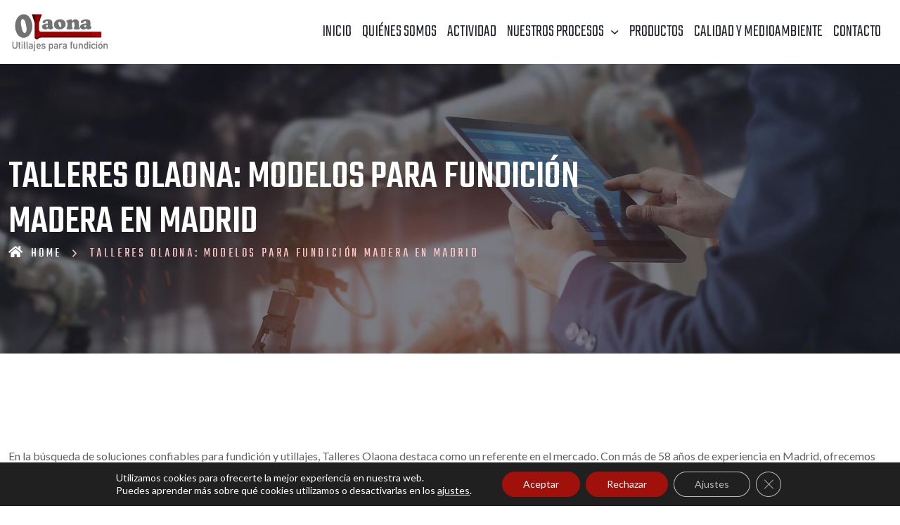

--- FILE ---
content_type: text/html; charset=UTF-8
request_url: https://www.modelosolaona.com/talleres-olaona-modelos-para-fundicion-madera-en-madrid/
body_size: 15728
content:
<!DOCTYPE html>
<html dir="ltr" lang="es" prefix="og: https://ogp.me/ns#" class="no-js no-svg">
<head>
  <!-- Required meta tags -->
  <meta charset="utf-8">
  <meta name="viewport" content="width=device-width, initial-scale=1, shrink-to-fit=no">
<link rel="shortcut icon" href="https://www.modelosolaona.com/2023/wp-content/uploads/2023/07/favicon.ico" />
	<title>Talleres Olaona: Modelos para fundición Madera en Madrid - Modelos Olaona</title>

		<!-- All in One SEO 4.6.1.1 - aioseo.com -->
		<meta name="description" content="En la búsqueda de soluciones confiables para fundición y utillajes, Talleres Olaona destaca como un referente en el mercado. Con más de 58 años de experiencia en Madrid, ofrecemos una amplia gama de productos y servicios para satisfacer las necesidades más exigentes de nuestros clientes en Modelos para fundición Madera. Innovación y Tradición en Fundición," />
		<meta name="robots" content="max-image-preview:large" />
		<link rel="canonical" href="https://www.modelosolaona.com/talleres-olaona-modelos-para-fundicion-madera-en-madrid/" />
		<meta name="generator" content="All in One SEO (AIOSEO) 4.6.1.1" />
		<meta property="og:locale" content="es_ES" />
		<meta property="og:site_name" content="Modelos Olaona - Utillajes para  fundición" />
		<meta property="og:type" content="article" />
		<meta property="og:title" content="Talleres Olaona: Modelos para fundición Madera en Madrid - Modelos Olaona" />
		<meta property="og:description" content="En la búsqueda de soluciones confiables para fundición y utillajes, Talleres Olaona destaca como un referente en el mercado. Con más de 58 años de experiencia en Madrid, ofrecemos una amplia gama de productos y servicios para satisfacer las necesidades más exigentes de nuestros clientes en Modelos para fundición Madera. Innovación y Tradición en Fundición," />
		<meta property="og:url" content="https://www.modelosolaona.com/talleres-olaona-modelos-para-fundicion-madera-en-madrid/" />
		<meta property="article:published_time" content="2024-05-03T09:59:37+00:00" />
		<meta property="article:modified_time" content="2024-05-03T09:59:37+00:00" />
		<meta name="twitter:card" content="summary_large_image" />
		<meta name="twitter:title" content="Talleres Olaona: Modelos para fundición Madera en Madrid - Modelos Olaona" />
		<meta name="twitter:description" content="En la búsqueda de soluciones confiables para fundición y utillajes, Talleres Olaona destaca como un referente en el mercado. Con más de 58 años de experiencia en Madrid, ofrecemos una amplia gama de productos y servicios para satisfacer las necesidades más exigentes de nuestros clientes en Modelos para fundición Madera. Innovación y Tradición en Fundición," />
		<script type="application/ld+json" class="aioseo-schema">
			{"@context":"https:\/\/schema.org","@graph":[{"@type":"BreadcrumbList","@id":"https:\/\/www.modelosolaona.com\/talleres-olaona-modelos-para-fundicion-madera-en-madrid\/#breadcrumblist","itemListElement":[{"@type":"ListItem","@id":"https:\/\/www.modelosolaona.com\/#listItem","position":1,"name":"Hogar","item":"https:\/\/www.modelosolaona.com\/","nextItem":"https:\/\/www.modelosolaona.com\/talleres-olaona-modelos-para-fundicion-madera-en-madrid\/#listItem"},{"@type":"ListItem","@id":"https:\/\/www.modelosolaona.com\/talleres-olaona-modelos-para-fundicion-madera-en-madrid\/#listItem","position":2,"name":"Talleres Olaona: Modelos para fundici\u00f3n Madera en Madrid","previousItem":"https:\/\/www.modelosolaona.com\/#listItem"}]},{"@type":"Organization","@id":"https:\/\/www.modelosolaona.com\/#organization","name":"Modelos Olaona","url":"https:\/\/www.modelosolaona.com\/"},{"@type":"WebPage","@id":"https:\/\/www.modelosolaona.com\/talleres-olaona-modelos-para-fundicion-madera-en-madrid\/#webpage","url":"https:\/\/www.modelosolaona.com\/talleres-olaona-modelos-para-fundicion-madera-en-madrid\/","name":"Talleres Olaona: Modelos para fundici\u00f3n Madera en Madrid - Modelos Olaona","description":"En la b\u00fasqueda de soluciones confiables para fundici\u00f3n y utillajes, Talleres Olaona destaca como un referente en el mercado. Con m\u00e1s de 58 a\u00f1os de experiencia en Madrid, ofrecemos una amplia gama de productos y servicios para satisfacer las necesidades m\u00e1s exigentes de nuestros clientes en Modelos para fundici\u00f3n Madera. Innovaci\u00f3n y Tradici\u00f3n en Fundici\u00f3n,","inLanguage":"es-ES","isPartOf":{"@id":"https:\/\/www.modelosolaona.com\/#website"},"breadcrumb":{"@id":"https:\/\/www.modelosolaona.com\/talleres-olaona-modelos-para-fundicion-madera-en-madrid\/#breadcrumblist"},"datePublished":"2024-05-03T11:59:37+02:00","dateModified":"2024-05-03T11:59:37+02:00"},{"@type":"WebSite","@id":"https:\/\/www.modelosolaona.com\/#website","url":"https:\/\/www.modelosolaona.com\/","name":"Modelos Olaona","description":"Utillajes para  fundici\u00f3n","inLanguage":"es-ES","publisher":{"@id":"https:\/\/www.modelosolaona.com\/#organization"}}]}
		</script>
		<!-- All in One SEO -->

<link rel='dns-prefetch' href='//fonts.googleapis.com' />
<link rel="alternate" type="application/rss+xml" title="Modelos Olaona &raquo; Feed" href="https://www.modelosolaona.com/feed/" />
<link rel="alternate" type="application/rss+xml" title="Modelos Olaona &raquo; Feed de los comentarios" href="https://www.modelosolaona.com/comments/feed/" />
<link rel="alternate" type="application/rss+xml" title="Modelos Olaona &raquo; Comentario Talleres Olaona: Modelos para fundición Madera en Madrid del feed" href="https://www.modelosolaona.com/talleres-olaona-modelos-para-fundicion-madera-en-madrid/feed/" />
<link rel="alternate" title="oEmbed (JSON)" type="application/json+oembed" href="https://www.modelosolaona.com/wp-json/oembed/1.0/embed?url=https%3A%2F%2Fwww.modelosolaona.com%2Ftalleres-olaona-modelos-para-fundicion-madera-en-madrid%2F" />
<link rel="alternate" title="oEmbed (XML)" type="text/xml+oembed" href="https://www.modelosolaona.com/wp-json/oembed/1.0/embed?url=https%3A%2F%2Fwww.modelosolaona.com%2Ftalleres-olaona-modelos-para-fundicion-madera-en-madrid%2F&#038;format=xml" />
<style id='wp-img-auto-sizes-contain-inline-css'>
img:is([sizes=auto i],[sizes^="auto," i]){contain-intrinsic-size:3000px 1500px}
/*# sourceURL=wp-img-auto-sizes-contain-inline-css */
</style>
<style id='wp-emoji-styles-inline-css'>

	img.wp-smiley, img.emoji {
		display: inline !important;
		border: none !important;
		box-shadow: none !important;
		height: 1em !important;
		width: 1em !important;
		margin: 0 0.07em !important;
		vertical-align: -0.1em !important;
		background: none !important;
		padding: 0 !important;
	}
/*# sourceURL=wp-emoji-styles-inline-css */
</style>
<link rel='stylesheet' id='wp-block-library-css' href='https://www.modelosolaona.com/wp-includes/css/dist/block-library/style.min.css?ver=6.9' media='all' />
<style id='global-styles-inline-css'>
:root{--wp--preset--aspect-ratio--square: 1;--wp--preset--aspect-ratio--4-3: 4/3;--wp--preset--aspect-ratio--3-4: 3/4;--wp--preset--aspect-ratio--3-2: 3/2;--wp--preset--aspect-ratio--2-3: 2/3;--wp--preset--aspect-ratio--16-9: 16/9;--wp--preset--aspect-ratio--9-16: 9/16;--wp--preset--color--black: #000000;--wp--preset--color--cyan-bluish-gray: #abb8c3;--wp--preset--color--white: #ffffff;--wp--preset--color--pale-pink: #f78da7;--wp--preset--color--vivid-red: #cf2e2e;--wp--preset--color--luminous-vivid-orange: #ff6900;--wp--preset--color--luminous-vivid-amber: #fcb900;--wp--preset--color--light-green-cyan: #7bdcb5;--wp--preset--color--vivid-green-cyan: #00d084;--wp--preset--color--pale-cyan-blue: #8ed1fc;--wp--preset--color--vivid-cyan-blue: #0693e3;--wp--preset--color--vivid-purple: #9b51e0;--wp--preset--gradient--vivid-cyan-blue-to-vivid-purple: linear-gradient(135deg,rgb(6,147,227) 0%,rgb(155,81,224) 100%);--wp--preset--gradient--light-green-cyan-to-vivid-green-cyan: linear-gradient(135deg,rgb(122,220,180) 0%,rgb(0,208,130) 100%);--wp--preset--gradient--luminous-vivid-amber-to-luminous-vivid-orange: linear-gradient(135deg,rgb(252,185,0) 0%,rgb(255,105,0) 100%);--wp--preset--gradient--luminous-vivid-orange-to-vivid-red: linear-gradient(135deg,rgb(255,105,0) 0%,rgb(207,46,46) 100%);--wp--preset--gradient--very-light-gray-to-cyan-bluish-gray: linear-gradient(135deg,rgb(238,238,238) 0%,rgb(169,184,195) 100%);--wp--preset--gradient--cool-to-warm-spectrum: linear-gradient(135deg,rgb(74,234,220) 0%,rgb(151,120,209) 20%,rgb(207,42,186) 40%,rgb(238,44,130) 60%,rgb(251,105,98) 80%,rgb(254,248,76) 100%);--wp--preset--gradient--blush-light-purple: linear-gradient(135deg,rgb(255,206,236) 0%,rgb(152,150,240) 100%);--wp--preset--gradient--blush-bordeaux: linear-gradient(135deg,rgb(254,205,165) 0%,rgb(254,45,45) 50%,rgb(107,0,62) 100%);--wp--preset--gradient--luminous-dusk: linear-gradient(135deg,rgb(255,203,112) 0%,rgb(199,81,192) 50%,rgb(65,88,208) 100%);--wp--preset--gradient--pale-ocean: linear-gradient(135deg,rgb(255,245,203) 0%,rgb(182,227,212) 50%,rgb(51,167,181) 100%);--wp--preset--gradient--electric-grass: linear-gradient(135deg,rgb(202,248,128) 0%,rgb(113,206,126) 100%);--wp--preset--gradient--midnight: linear-gradient(135deg,rgb(2,3,129) 0%,rgb(40,116,252) 100%);--wp--preset--font-size--small: 13px;--wp--preset--font-size--medium: 20px;--wp--preset--font-size--large: 36px;--wp--preset--font-size--x-large: 42px;--wp--preset--spacing--20: 0.44rem;--wp--preset--spacing--30: 0.67rem;--wp--preset--spacing--40: 1rem;--wp--preset--spacing--50: 1.5rem;--wp--preset--spacing--60: 2.25rem;--wp--preset--spacing--70: 3.38rem;--wp--preset--spacing--80: 5.06rem;--wp--preset--shadow--natural: 6px 6px 9px rgba(0, 0, 0, 0.2);--wp--preset--shadow--deep: 12px 12px 50px rgba(0, 0, 0, 0.4);--wp--preset--shadow--sharp: 6px 6px 0px rgba(0, 0, 0, 0.2);--wp--preset--shadow--outlined: 6px 6px 0px -3px rgb(255, 255, 255), 6px 6px rgb(0, 0, 0);--wp--preset--shadow--crisp: 6px 6px 0px rgb(0, 0, 0);}:where(.is-layout-flex){gap: 0.5em;}:where(.is-layout-grid){gap: 0.5em;}body .is-layout-flex{display: flex;}.is-layout-flex{flex-wrap: wrap;align-items: center;}.is-layout-flex > :is(*, div){margin: 0;}body .is-layout-grid{display: grid;}.is-layout-grid > :is(*, div){margin: 0;}:where(.wp-block-columns.is-layout-flex){gap: 2em;}:where(.wp-block-columns.is-layout-grid){gap: 2em;}:where(.wp-block-post-template.is-layout-flex){gap: 1.25em;}:where(.wp-block-post-template.is-layout-grid){gap: 1.25em;}.has-black-color{color: var(--wp--preset--color--black) !important;}.has-cyan-bluish-gray-color{color: var(--wp--preset--color--cyan-bluish-gray) !important;}.has-white-color{color: var(--wp--preset--color--white) !important;}.has-pale-pink-color{color: var(--wp--preset--color--pale-pink) !important;}.has-vivid-red-color{color: var(--wp--preset--color--vivid-red) !important;}.has-luminous-vivid-orange-color{color: var(--wp--preset--color--luminous-vivid-orange) !important;}.has-luminous-vivid-amber-color{color: var(--wp--preset--color--luminous-vivid-amber) !important;}.has-light-green-cyan-color{color: var(--wp--preset--color--light-green-cyan) !important;}.has-vivid-green-cyan-color{color: var(--wp--preset--color--vivid-green-cyan) !important;}.has-pale-cyan-blue-color{color: var(--wp--preset--color--pale-cyan-blue) !important;}.has-vivid-cyan-blue-color{color: var(--wp--preset--color--vivid-cyan-blue) !important;}.has-vivid-purple-color{color: var(--wp--preset--color--vivid-purple) !important;}.has-black-background-color{background-color: var(--wp--preset--color--black) !important;}.has-cyan-bluish-gray-background-color{background-color: var(--wp--preset--color--cyan-bluish-gray) !important;}.has-white-background-color{background-color: var(--wp--preset--color--white) !important;}.has-pale-pink-background-color{background-color: var(--wp--preset--color--pale-pink) !important;}.has-vivid-red-background-color{background-color: var(--wp--preset--color--vivid-red) !important;}.has-luminous-vivid-orange-background-color{background-color: var(--wp--preset--color--luminous-vivid-orange) !important;}.has-luminous-vivid-amber-background-color{background-color: var(--wp--preset--color--luminous-vivid-amber) !important;}.has-light-green-cyan-background-color{background-color: var(--wp--preset--color--light-green-cyan) !important;}.has-vivid-green-cyan-background-color{background-color: var(--wp--preset--color--vivid-green-cyan) !important;}.has-pale-cyan-blue-background-color{background-color: var(--wp--preset--color--pale-cyan-blue) !important;}.has-vivid-cyan-blue-background-color{background-color: var(--wp--preset--color--vivid-cyan-blue) !important;}.has-vivid-purple-background-color{background-color: var(--wp--preset--color--vivid-purple) !important;}.has-black-border-color{border-color: var(--wp--preset--color--black) !important;}.has-cyan-bluish-gray-border-color{border-color: var(--wp--preset--color--cyan-bluish-gray) !important;}.has-white-border-color{border-color: var(--wp--preset--color--white) !important;}.has-pale-pink-border-color{border-color: var(--wp--preset--color--pale-pink) !important;}.has-vivid-red-border-color{border-color: var(--wp--preset--color--vivid-red) !important;}.has-luminous-vivid-orange-border-color{border-color: var(--wp--preset--color--luminous-vivid-orange) !important;}.has-luminous-vivid-amber-border-color{border-color: var(--wp--preset--color--luminous-vivid-amber) !important;}.has-light-green-cyan-border-color{border-color: var(--wp--preset--color--light-green-cyan) !important;}.has-vivid-green-cyan-border-color{border-color: var(--wp--preset--color--vivid-green-cyan) !important;}.has-pale-cyan-blue-border-color{border-color: var(--wp--preset--color--pale-cyan-blue) !important;}.has-vivid-cyan-blue-border-color{border-color: var(--wp--preset--color--vivid-cyan-blue) !important;}.has-vivid-purple-border-color{border-color: var(--wp--preset--color--vivid-purple) !important;}.has-vivid-cyan-blue-to-vivid-purple-gradient-background{background: var(--wp--preset--gradient--vivid-cyan-blue-to-vivid-purple) !important;}.has-light-green-cyan-to-vivid-green-cyan-gradient-background{background: var(--wp--preset--gradient--light-green-cyan-to-vivid-green-cyan) !important;}.has-luminous-vivid-amber-to-luminous-vivid-orange-gradient-background{background: var(--wp--preset--gradient--luminous-vivid-amber-to-luminous-vivid-orange) !important;}.has-luminous-vivid-orange-to-vivid-red-gradient-background{background: var(--wp--preset--gradient--luminous-vivid-orange-to-vivid-red) !important;}.has-very-light-gray-to-cyan-bluish-gray-gradient-background{background: var(--wp--preset--gradient--very-light-gray-to-cyan-bluish-gray) !important;}.has-cool-to-warm-spectrum-gradient-background{background: var(--wp--preset--gradient--cool-to-warm-spectrum) !important;}.has-blush-light-purple-gradient-background{background: var(--wp--preset--gradient--blush-light-purple) !important;}.has-blush-bordeaux-gradient-background{background: var(--wp--preset--gradient--blush-bordeaux) !important;}.has-luminous-dusk-gradient-background{background: var(--wp--preset--gradient--luminous-dusk) !important;}.has-pale-ocean-gradient-background{background: var(--wp--preset--gradient--pale-ocean) !important;}.has-electric-grass-gradient-background{background: var(--wp--preset--gradient--electric-grass) !important;}.has-midnight-gradient-background{background: var(--wp--preset--gradient--midnight) !important;}.has-small-font-size{font-size: var(--wp--preset--font-size--small) !important;}.has-medium-font-size{font-size: var(--wp--preset--font-size--medium) !important;}.has-large-font-size{font-size: var(--wp--preset--font-size--large) !important;}.has-x-large-font-size{font-size: var(--wp--preset--font-size--x-large) !important;}
/*# sourceURL=global-styles-inline-css */
</style>

<style id='classic-theme-styles-inline-css'>
/*! This file is auto-generated */
.wp-block-button__link{color:#fff;background-color:#32373c;border-radius:9999px;box-shadow:none;text-decoration:none;padding:calc(.667em + 2px) calc(1.333em + 2px);font-size:1.125em}.wp-block-file__button{background:#32373c;color:#fff;text-decoration:none}
/*# sourceURL=/wp-includes/css/classic-themes.min.css */
</style>
<link rel='stylesheet' id='contact-form-7-css' href='https://www.modelosolaona.com/wp-content/plugins/contact-form-7/includes/css/styles.css?ver=6.1.3' media='all' />
<link rel='stylesheet' id='magnific-popup-css' href='https://www.modelosolaona.com/wp-content/plugins/rekko-core/public/css/vendor/magnific-popup.min.css?ver=1.0.0' media='all' />
<link rel='stylesheet' id='progressbar-css' href='https://www.modelosolaona.com/wp-content/plugins/rekko-core/public/css/vendor/progressbar.css?ver=1.0.0' media='all' />
<link rel='stylesheet' id='themify-icons-css' href='https://www.modelosolaona.com/wp-content/plugins/rekko-core/public/css/vendor/font/themify-icons/themify-icons.css?ver=2.0.0' media='all' />
<link rel='stylesheet' id='flations-icons-css' href='https://www.modelosolaona.com/wp-content/plugins/rekko-core/public/css/vendor/font/flaticons/flaticon.css?ver=2.0.0' media='all' />
<link rel='stylesheet' id='ionicons-icons-css' href='https://www.modelosolaona.com/wp-content/plugins/rekko-core/public/css/vendor/font/ionicons/ionicons.min.css?ver=2.0.0' media='all' />
<link rel='stylesheet' id='timeline-image-css' href='https://www.modelosolaona.com/wp-content/plugins/rekko-core/public/css/vendor/cntl.min.css?ver=1.0.0' media='all' />
<link rel='stylesheet' id='owl-carousel-css' href='https://www.modelosolaona.com/wp-content/plugins/rekko-core/public/css/vendor/owl.carousel.min.css?ver=1.0.0' media='all' />
<link rel='stylesheet' id='jquery.mCustomScrollbar-css' href='https://www.modelosolaona.com/wp-content/plugins/rekko-core/public/css/vendor/jquery.mCustomScrollbar.min.css?ver=1.0.0' media='all' />
<link rel='stylesheet' id='Rekko-css' href='https://www.modelosolaona.com/wp-content/plugins/rekko-core/public/css/style.css?ver=1.0.0' media='all' />
<link rel='stylesheet' id='rekko-fonts-css' href='https://fonts.googleapis.com/css2?family=Lato:wght@100;300;400;700&#038;family=Teko:wght@300;400;500;600;700&#038;subset=latin%2Clatin-ext&#038;display=swap' media='all' />
<link rel='stylesheet' id='bootstrap-css' href='https://www.modelosolaona.com/wp-content/themes/rekko/assets/css/bootstrap.min.css?ver=5.1.0' media='all' />
<link rel='stylesheet' id='animate-min-css' href='https://www.modelosolaona.com/wp-content/themes/rekko/assets/css/animate.min.css?ver=4.0.0' media='all' />
<link rel='stylesheet' id='rekko-style-css' href='https://www.modelosolaona.com/wp-content/themes/rekko/assets/css/style.css?ver=1.0' media='all' />
<link rel='stylesheet' id='rekko-responsive-css' href='https://www.modelosolaona.com/wp-content/themes/rekko/assets/css/responsive.css?ver=1.0' media='all' />
<link rel='stylesheet' id='fontawesome-css' href='https://www.modelosolaona.com/wp-content/themes/rekko/assets/css/font-awesome/css/fontawesome.min.css?ver=5.13.0' media='all' />
<link rel='stylesheet' id='flaticon-icons-css' href='https://www.modelosolaona.com/wp-content/themes/rekko/assets/css/fonts/flaticons/flaticon.css?ver=2.0.0' media='all' />
<link rel='stylesheet' id='moove_gdpr_frontend-css' href='https://www.modelosolaona.com/wp-content/plugins/gdpr-cookie-compliance/dist/styles/gdpr-main-nf.css?ver=5.0.9' media='all' />
<style id='moove_gdpr_frontend-inline-css'>
				#moove_gdpr_cookie_modal .moove-gdpr-modal-content .moove-gdpr-tab-main h3.tab-title, 
				#moove_gdpr_cookie_modal .moove-gdpr-modal-content .moove-gdpr-tab-main span.tab-title,
				#moove_gdpr_cookie_modal .moove-gdpr-modal-content .moove-gdpr-modal-left-content #moove-gdpr-menu li a, 
				#moove_gdpr_cookie_modal .moove-gdpr-modal-content .moove-gdpr-modal-left-content #moove-gdpr-menu li button,
				#moove_gdpr_cookie_modal .moove-gdpr-modal-content .moove-gdpr-modal-left-content .moove-gdpr-branding-cnt a,
				#moove_gdpr_cookie_modal .moove-gdpr-modal-content .moove-gdpr-modal-footer-content .moove-gdpr-button-holder a.mgbutton, 
				#moove_gdpr_cookie_modal .moove-gdpr-modal-content .moove-gdpr-modal-footer-content .moove-gdpr-button-holder button.mgbutton,
				#moove_gdpr_cookie_modal .cookie-switch .cookie-slider:after, 
				#moove_gdpr_cookie_modal .cookie-switch .slider:after, 
				#moove_gdpr_cookie_modal .switch .cookie-slider:after, 
				#moove_gdpr_cookie_modal .switch .slider:after,
				#moove_gdpr_cookie_info_bar .moove-gdpr-info-bar-container .moove-gdpr-info-bar-content p, 
				#moove_gdpr_cookie_info_bar .moove-gdpr-info-bar-container .moove-gdpr-info-bar-content p a,
				#moove_gdpr_cookie_info_bar .moove-gdpr-info-bar-container .moove-gdpr-info-bar-content a.mgbutton, 
				#moove_gdpr_cookie_info_bar .moove-gdpr-info-bar-container .moove-gdpr-info-bar-content button.mgbutton,
				#moove_gdpr_cookie_modal .moove-gdpr-modal-content .moove-gdpr-tab-main .moove-gdpr-tab-main-content h1, 
				#moove_gdpr_cookie_modal .moove-gdpr-modal-content .moove-gdpr-tab-main .moove-gdpr-tab-main-content h2, 
				#moove_gdpr_cookie_modal .moove-gdpr-modal-content .moove-gdpr-tab-main .moove-gdpr-tab-main-content h3, 
				#moove_gdpr_cookie_modal .moove-gdpr-modal-content .moove-gdpr-tab-main .moove-gdpr-tab-main-content h4, 
				#moove_gdpr_cookie_modal .moove-gdpr-modal-content .moove-gdpr-tab-main .moove-gdpr-tab-main-content h5, 
				#moove_gdpr_cookie_modal .moove-gdpr-modal-content .moove-gdpr-tab-main .moove-gdpr-tab-main-content h6,
				#moove_gdpr_cookie_modal .moove-gdpr-modal-content.moove_gdpr_modal_theme_v2 .moove-gdpr-modal-title .tab-title,
				#moove_gdpr_cookie_modal .moove-gdpr-modal-content.moove_gdpr_modal_theme_v2 .moove-gdpr-tab-main h3.tab-title, 
				#moove_gdpr_cookie_modal .moove-gdpr-modal-content.moove_gdpr_modal_theme_v2 .moove-gdpr-tab-main span.tab-title,
				#moove_gdpr_cookie_modal .moove-gdpr-modal-content.moove_gdpr_modal_theme_v2 .moove-gdpr-branding-cnt a {
					font-weight: inherit				}
			#moove_gdpr_cookie_modal,#moove_gdpr_cookie_info_bar,.gdpr_cookie_settings_shortcode_content{font-family:inherit}#moove_gdpr_save_popup_settings_button{background-color:#373737;color:#fff}#moove_gdpr_save_popup_settings_button:hover{background-color:#000}#moove_gdpr_cookie_info_bar .moove-gdpr-info-bar-container .moove-gdpr-info-bar-content a.mgbutton,#moove_gdpr_cookie_info_bar .moove-gdpr-info-bar-container .moove-gdpr-info-bar-content button.mgbutton{background-color:#a1110c}#moove_gdpr_cookie_modal .moove-gdpr-modal-content .moove-gdpr-modal-footer-content .moove-gdpr-button-holder a.mgbutton,#moove_gdpr_cookie_modal .moove-gdpr-modal-content .moove-gdpr-modal-footer-content .moove-gdpr-button-holder button.mgbutton,.gdpr_cookie_settings_shortcode_content .gdpr-shr-button.button-green{background-color:#a1110c;border-color:#a1110c}#moove_gdpr_cookie_modal .moove-gdpr-modal-content .moove-gdpr-modal-footer-content .moove-gdpr-button-holder a.mgbutton:hover,#moove_gdpr_cookie_modal .moove-gdpr-modal-content .moove-gdpr-modal-footer-content .moove-gdpr-button-holder button.mgbutton:hover,.gdpr_cookie_settings_shortcode_content .gdpr-shr-button.button-green:hover{background-color:#fff;color:#a1110c}#moove_gdpr_cookie_modal .moove-gdpr-modal-content .moove-gdpr-modal-close i,#moove_gdpr_cookie_modal .moove-gdpr-modal-content .moove-gdpr-modal-close span.gdpr-icon{background-color:#a1110c;border:1px solid #a1110c}#moove_gdpr_cookie_info_bar span.moove-gdpr-infobar-allow-all.focus-g,#moove_gdpr_cookie_info_bar span.moove-gdpr-infobar-allow-all:focus,#moove_gdpr_cookie_info_bar button.moove-gdpr-infobar-allow-all.focus-g,#moove_gdpr_cookie_info_bar button.moove-gdpr-infobar-allow-all:focus,#moove_gdpr_cookie_info_bar span.moove-gdpr-infobar-reject-btn.focus-g,#moove_gdpr_cookie_info_bar span.moove-gdpr-infobar-reject-btn:focus,#moove_gdpr_cookie_info_bar button.moove-gdpr-infobar-reject-btn.focus-g,#moove_gdpr_cookie_info_bar button.moove-gdpr-infobar-reject-btn:focus,#moove_gdpr_cookie_info_bar span.change-settings-button.focus-g,#moove_gdpr_cookie_info_bar span.change-settings-button:focus,#moove_gdpr_cookie_info_bar button.change-settings-button.focus-g,#moove_gdpr_cookie_info_bar button.change-settings-button:focus{-webkit-box-shadow:0 0 1px 3px #a1110c;-moz-box-shadow:0 0 1px 3px #a1110c;box-shadow:0 0 1px 3px #a1110c}#moove_gdpr_cookie_modal .moove-gdpr-modal-content .moove-gdpr-modal-close i:hover,#moove_gdpr_cookie_modal .moove-gdpr-modal-content .moove-gdpr-modal-close span.gdpr-icon:hover,#moove_gdpr_cookie_info_bar span[data-href]>u.change-settings-button{color:#a1110c}#moove_gdpr_cookie_modal .moove-gdpr-modal-content .moove-gdpr-modal-left-content #moove-gdpr-menu li.menu-item-selected a span.gdpr-icon,#moove_gdpr_cookie_modal .moove-gdpr-modal-content .moove-gdpr-modal-left-content #moove-gdpr-menu li.menu-item-selected button span.gdpr-icon{color:inherit}#moove_gdpr_cookie_modal .moove-gdpr-modal-content .moove-gdpr-modal-left-content #moove-gdpr-menu li a span.gdpr-icon,#moove_gdpr_cookie_modal .moove-gdpr-modal-content .moove-gdpr-modal-left-content #moove-gdpr-menu li button span.gdpr-icon{color:inherit}#moove_gdpr_cookie_modal .gdpr-acc-link{line-height:0;font-size:0;color:transparent;position:absolute}#moove_gdpr_cookie_modal .moove-gdpr-modal-content .moove-gdpr-modal-close:hover i,#moove_gdpr_cookie_modal .moove-gdpr-modal-content .moove-gdpr-modal-left-content #moove-gdpr-menu li a,#moove_gdpr_cookie_modal .moove-gdpr-modal-content .moove-gdpr-modal-left-content #moove-gdpr-menu li button,#moove_gdpr_cookie_modal .moove-gdpr-modal-content .moove-gdpr-modal-left-content #moove-gdpr-menu li button i,#moove_gdpr_cookie_modal .moove-gdpr-modal-content .moove-gdpr-modal-left-content #moove-gdpr-menu li a i,#moove_gdpr_cookie_modal .moove-gdpr-modal-content .moove-gdpr-tab-main .moove-gdpr-tab-main-content a:hover,#moove_gdpr_cookie_info_bar.moove-gdpr-dark-scheme .moove-gdpr-info-bar-container .moove-gdpr-info-bar-content a.mgbutton:hover,#moove_gdpr_cookie_info_bar.moove-gdpr-dark-scheme .moove-gdpr-info-bar-container .moove-gdpr-info-bar-content button.mgbutton:hover,#moove_gdpr_cookie_info_bar.moove-gdpr-dark-scheme .moove-gdpr-info-bar-container .moove-gdpr-info-bar-content a:hover,#moove_gdpr_cookie_info_bar.moove-gdpr-dark-scheme .moove-gdpr-info-bar-container .moove-gdpr-info-bar-content button:hover,#moove_gdpr_cookie_info_bar.moove-gdpr-dark-scheme .moove-gdpr-info-bar-container .moove-gdpr-info-bar-content span.change-settings-button:hover,#moove_gdpr_cookie_info_bar.moove-gdpr-dark-scheme .moove-gdpr-info-bar-container .moove-gdpr-info-bar-content button.change-settings-button:hover,#moove_gdpr_cookie_info_bar.moove-gdpr-dark-scheme .moove-gdpr-info-bar-container .moove-gdpr-info-bar-content u.change-settings-button:hover,#moove_gdpr_cookie_info_bar span[data-href]>u.change-settings-button,#moove_gdpr_cookie_info_bar.moove-gdpr-dark-scheme .moove-gdpr-info-bar-container .moove-gdpr-info-bar-content a.mgbutton.focus-g,#moove_gdpr_cookie_info_bar.moove-gdpr-dark-scheme .moove-gdpr-info-bar-container .moove-gdpr-info-bar-content button.mgbutton.focus-g,#moove_gdpr_cookie_info_bar.moove-gdpr-dark-scheme .moove-gdpr-info-bar-container .moove-gdpr-info-bar-content a.focus-g,#moove_gdpr_cookie_info_bar.moove-gdpr-dark-scheme .moove-gdpr-info-bar-container .moove-gdpr-info-bar-content button.focus-g,#moove_gdpr_cookie_info_bar.moove-gdpr-dark-scheme .moove-gdpr-info-bar-container .moove-gdpr-info-bar-content a.mgbutton:focus,#moove_gdpr_cookie_info_bar.moove-gdpr-dark-scheme .moove-gdpr-info-bar-container .moove-gdpr-info-bar-content button.mgbutton:focus,#moove_gdpr_cookie_info_bar.moove-gdpr-dark-scheme .moove-gdpr-info-bar-container .moove-gdpr-info-bar-content a:focus,#moove_gdpr_cookie_info_bar.moove-gdpr-dark-scheme .moove-gdpr-info-bar-container .moove-gdpr-info-bar-content button:focus,#moove_gdpr_cookie_info_bar.moove-gdpr-dark-scheme .moove-gdpr-info-bar-container .moove-gdpr-info-bar-content span.change-settings-button.focus-g,span.change-settings-button:focus,button.change-settings-button.focus-g,button.change-settings-button:focus,#moove_gdpr_cookie_info_bar.moove-gdpr-dark-scheme .moove-gdpr-info-bar-container .moove-gdpr-info-bar-content u.change-settings-button.focus-g,#moove_gdpr_cookie_info_bar.moove-gdpr-dark-scheme .moove-gdpr-info-bar-container .moove-gdpr-info-bar-content u.change-settings-button:focus{color:#a1110c}#moove_gdpr_cookie_modal .moove-gdpr-branding.focus-g span,#moove_gdpr_cookie_modal .moove-gdpr-modal-content .moove-gdpr-tab-main a.focus-g,#moove_gdpr_cookie_modal .moove-gdpr-modal-content .moove-gdpr-tab-main .gdpr-cd-details-toggle.focus-g{color:#a1110c}#moove_gdpr_cookie_modal.gdpr_lightbox-hide{display:none}
/*# sourceURL=moove_gdpr_frontend-inline-css */
</style>
<script src="https://www.modelosolaona.com/wp-includes/js/jquery/jquery.min.js?ver=3.7.1" id="jquery-core-js"></script>
<script src="https://www.modelosolaona.com/wp-includes/js/jquery/jquery-migrate.min.js?ver=3.4.1" id="jquery-migrate-js"></script>
<script src="https://www.modelosolaona.com/wp-content/plugins/rekko-core/public//js/vendor/asyncloader.min.js?ver=1.0.0" id="asyncloader-js"></script>
<script src="https://www.modelosolaona.com/wp-content/plugins/rekko-core/public//js/vendor/owl.carousel.min.js?ver=1.0.0" id="owl-carousel-js"></script>
<script id="Rekko-js-extra">
var PluginJsConfig = {"js_dependencies":{"asyncloader.js":"https://www.modelosolaona.com/wp-content/plugins/rekko-core/public//js/vendor/asyncloader.js?ver=1.0","asyncloader":"https://www.modelosolaona.com/wp-content/plugins/rekko-core/public//js/vendor/asyncloader.min.js?ver=1.0","circle-progress":"https://www.modelosolaona.com/wp-content/plugins/rekko-core/public//js/vendor/circle-progress.min.js?ver=1.0","isotope.pkgd":"https://www.modelosolaona.com/wp-content/plugins/rekko-core/public//js/vendor/isotope.pkgd.min.js?ver=1.0","jquery.countTo":"https://www.modelosolaona.com/wp-content/plugins/rekko-core/public//js/vendor/jquery.countTo.min.js?ver=1.0","jquery.mCustomScrollbar":"https://www.modelosolaona.com/wp-content/plugins/rekko-core/public//js/vendor/jquery.mCustomScrollbar.min.js?ver=1.0","jquery.magnific-popup":"https://www.modelosolaona.com/wp-content/plugins/rekko-core/public//js/vendor/jquery.magnific-popup.min.js?ver=1.0","owl.carousel":"https://www.modelosolaona.com/wp-content/plugins/rekko-core/public//js/vendor/owl.carousel.min.js?ver=1.0","progressbar.js":"https://www.modelosolaona.com/wp-content/plugins/rekko-core/public//js/vendor/progressbar.js?ver=1.0"}};
//# sourceURL=Rekko-js-extra
</script>
<script src="https://www.modelosolaona.com/wp-content/plugins/rekko-core/public/js/script.js?ver=1.0.0" id="Rekko-js"></script>
<link rel="https://api.w.org/" href="https://www.modelosolaona.com/wp-json/" /><link rel="alternate" title="JSON" type="application/json" href="https://www.modelosolaona.com/wp-json/wp/v2/pages/5221" /><link rel="EditURI" type="application/rsd+xml" title="RSD" href="https://www.modelosolaona.com/xmlrpc.php?rsd" />
<meta name="generator" content="WordPress 6.9" />
<link rel='shortlink' href='https://www.modelosolaona.com/?p=5221' />
<meta name="generator" content="Redux 4.4.16" /><style id="architeck-custom-style-4bf9a">
.qwords-breadcrumb{
background-image:url(https://rekko.qodewords.com/wp-content/uploads/revslider/slider-1-1/1-5.jpg)!important;
}


.qwords-breadcrumb{
background-size:cover !important;
}


.qwords-breadcrumb{
background-position:center center !important;
}


.qwords-breadcrumb{
background-repeat:no-repeat !important;
}


.qwords-breadcrumb{
background-attachment:fixed !important;
}

</style><style id="architeck-custom-style-94a07">
#qwords-header .qwords-menu-search-block a{
display:none !important;
}


#qwords-header .qwords-btn-container{
display:none !important;
}

</style><style id="architeck-custom-style-947e1">
#qwords-header img.logo{
height:77px!important;
}

</style><meta name="generator" content="Elementor 3.21.4; features: e_optimized_assets_loading, e_optimized_css_loading, additional_custom_breakpoints; settings: css_print_method-external, google_font-enabled, font_display-swap">
<meta name="generator" content="Powered by Slider Revolution 6.6.11 - responsive, Mobile-Friendly Slider Plugin for WordPress with comfortable drag and drop interface." />
<link rel="icon" href="https://www.modelosolaona.com/wp-content/uploads/2023/07/favicon.ico" sizes="32x32" />
<link rel="icon" href="https://www.modelosolaona.com/wp-content/uploads/2023/07/favicon.ico" sizes="192x192" />
<link rel="apple-touch-icon" href="https://www.modelosolaona.com/wp-content/uploads/2023/07/favicon.ico" />
<meta name="msapplication-TileImage" content="https://www.modelosolaona.com/wp-content/uploads/2023/07/favicon.ico" />
<script>function setREVStartSize(e){
			//window.requestAnimationFrame(function() {
				window.RSIW = window.RSIW===undefined ? window.innerWidth : window.RSIW;
				window.RSIH = window.RSIH===undefined ? window.innerHeight : window.RSIH;
				try {
					var pw = document.getElementById(e.c).parentNode.offsetWidth,
						newh;
					pw = pw===0 || isNaN(pw) || (e.l=="fullwidth" || e.layout=="fullwidth") ? window.RSIW : pw;
					e.tabw = e.tabw===undefined ? 0 : parseInt(e.tabw);
					e.thumbw = e.thumbw===undefined ? 0 : parseInt(e.thumbw);
					e.tabh = e.tabh===undefined ? 0 : parseInt(e.tabh);
					e.thumbh = e.thumbh===undefined ? 0 : parseInt(e.thumbh);
					e.tabhide = e.tabhide===undefined ? 0 : parseInt(e.tabhide);
					e.thumbhide = e.thumbhide===undefined ? 0 : parseInt(e.thumbhide);
					e.mh = e.mh===undefined || e.mh=="" || e.mh==="auto" ? 0 : parseInt(e.mh,0);
					if(e.layout==="fullscreen" || e.l==="fullscreen")
						newh = Math.max(e.mh,window.RSIH);
					else{
						e.gw = Array.isArray(e.gw) ? e.gw : [e.gw];
						for (var i in e.rl) if (e.gw[i]===undefined || e.gw[i]===0) e.gw[i] = e.gw[i-1];
						e.gh = e.el===undefined || e.el==="" || (Array.isArray(e.el) && e.el.length==0)? e.gh : e.el;
						e.gh = Array.isArray(e.gh) ? e.gh : [e.gh];
						for (var i in e.rl) if (e.gh[i]===undefined || e.gh[i]===0) e.gh[i] = e.gh[i-1];
											
						var nl = new Array(e.rl.length),
							ix = 0,
							sl;
						e.tabw = e.tabhide>=pw ? 0 : e.tabw;
						e.thumbw = e.thumbhide>=pw ? 0 : e.thumbw;
						e.tabh = e.tabhide>=pw ? 0 : e.tabh;
						e.thumbh = e.thumbhide>=pw ? 0 : e.thumbh;
						for (var i in e.rl) nl[i] = e.rl[i]<window.RSIW ? 0 : e.rl[i];
						sl = nl[0];
						for (var i in nl) if (sl>nl[i] && nl[i]>0) { sl = nl[i]; ix=i;}
						var m = pw>(e.gw[ix]+e.tabw+e.thumbw) ? 1 : (pw-(e.tabw+e.thumbw)) / (e.gw[ix]);
						newh =  (e.gh[ix] * m) + (e.tabh + e.thumbh);
					}
					var el = document.getElementById(e.c);
					if (el!==null && el) el.style.height = newh+"px";
					el = document.getElementById(e.c+"_wrapper");
					if (el!==null && el) {
						el.style.height = newh+"px";
						el.style.display = "block";
					}
				} catch(e){
					console.log("Failure at Presize of Slider:" + e)
				}
			//});
		  };</script>
		<style id="wp-custom-css">
			.form-aftersection::before {
  background: #9a0000;

}

.elementor-15 .elementor-element.elementor-element-8759ba1 .owl-carousel .owl-dots .owl-dot.active {
  background: #9a0000;
}

.qwords-breadcrumb {
  background-image: url(https://www.modelosolaona.com/wp-content/uploads/2023/07/1-5.jpg) !important;
}


.owl-carousel .owl-item img { display:none;}

.qwords-testimonial-box.qwords-testimonialbox-1 .qwords-testimonial-img {
  display: none;
}

.qwords-testimonial-box.qwords-testimonialbox-1 {
min-height: 400px;
}

.qwords-subscribe-block .qwords-subscribe-details {
  display: none;
}

.widget ul li a {
  text-transform: none;
}

header#qwords-header .qwords-bottom-header .navbar .navbar-nav li a {
	font-size: 25px;}

.elementor-15 .elementor-element.elementor-element-aa08c82 > .elementor-widget-container {
  border-color: #9a0000;
}

.elementor-15 .elementor-element.elementor-element-e84ca43 {
  z-index: 98;
}
.sr-only{visibility:hidden;}

.qwords-counter.qwords-style-1 .qwords-counter-info div{font-size:56px;line-height:56px;display:inline-block;font-family: var(--title-fonts);font-weight:500;margin:0;}
.elementor-widget-container p{color:#757575;}
body .elementor-widget-container{color:#757575;}
.elementor-icon-box-title{font-size:28px;font-style:normal;line-height:36px;text-transform:uppercase;}
.qwords-breadcrumb-container .breadcrumb .breadcrumb-item + .breadcrumb-item::before{color:#ffc7c7;}
.qwords-breadcrumb-container .breadcrumb li.active{color:#ffc7c7;}

textarea {
  
  height: 100px;
}

.elementor-1093 .elementor-element.elementor-element-57ee804 .owl-carousel .owl-dots .owl-dot.active {
  background: #9a0000;
}		</style>
		<style id='gt-color-style-inline-css'>
:root {--primary-color: #9a0000 !important;}
/*# sourceURL=gt-color-style-inline-css */
</style>
<link rel='stylesheet' id='rs-plugin-settings-css' href='https://www.modelosolaona.com/wp-content/plugins/revslider/public/assets/css/rs6.css?ver=6.6.11' media='all' />
<style id='rs-plugin-settings-inline-css'>
#rs-demo-id {}
/*# sourceURL=rs-plugin-settings-inline-css */
</style>
</head>
<body class="wp-singular page-template-default page page-id-5221 wp-theme-rekko page-two-column elementor-default elementor-kit-6">
    <div id="page" class="site">
    <a class="skip-link screen-reader-text" href="#content">Saltar a contenido</a>
    <div class="qwords-background-overlay"></div>
<div class="qwords-sidebar">
	<div class="qwords-close-btn">
		<a class="qwords-close" href="javascript:void(0)">
			<i class="ion-close-round"></i><span class="sr-only">Cerrar</span>
		</a>
	</div>
	<div class="qwords-sidebar-block mCustomScrollbar">
		<div class="qwords-sidebar-header">
							<img src="https://www.modelosolaona.com/wp-content/uploads/2023/07/1-5.jpg" class="qwords-sidebar-logo" alt="rekko-sidebar-logo">
						</div>
			<div class="qwords-sidebar-content">
							<p>Lorem Ipsum is simply dummy text of the printing and typesetting industry. Lorem Ipsum has been the industry&#039;s standard.</p>
							</div>

		<div class="qwords-sidebars">
					</div>

		<div class="qwords-sidebar-contact">
				<p>
								<a href="tel:+34948562277"><i class="fa fa-phone"></i>
					<span>+34 948 562277</span>
				</a><br>
												<a href="mailto:gerencia@modelosolaona.com"><i class="fa fa-envelope"></i><span>gerencia@modelosolaona.com</span></a>
							</p>

	</div>

	<div class="qwords-sidebar-social">
			<ul>
										<li><a href="https://www.linkedin.com/company/olaona/%20"><i class="fab fa-facebook-f"></i><span class="sr-only">fa-facebook-f</span></a></li>
									</ul>
			</div>
		</div>
	</div>

	<header id="qwords-header" class="qwords-header-default ">
		<div class="qwords-top-header">
		<div class="container">
			</div>
</div>
		<div class="qwords-bottom-header ">
			<div class="container">
				<div class="row">
					<div class="col-lg-12">
						<nav class="navbar navbar-expand-lg navbar-light">
							<a class="navbar-brand" href="https://www.modelosolaona.com/">
								            <img class="img-fluid logo" src="https://www.modelosolaona.com/wp-content/uploads/2023/07/olaona4.jpg" alt="rekko">
            							</a>

							<div class="collapse navbar-collapse" id="navbarSupportedContent">
																	<div id="qwords-menu-contain" class="qwords-menu-contain"><ul id="qwords-main-menu" class="navbar-nav ml-auto"><li id="menu-item-3696" class="menu-item menu-item-type-post_type menu-item-object-page menu-item-home menu-item-3696"><a href="https://www.modelosolaona.com/">Inicio</a></li>
<li id="menu-item-3703" class="menu-item menu-item-type-post_type menu-item-object-page menu-item-3703"><a href="https://www.modelosolaona.com/quienes-somos/">Quiénes somos</a></li>
<li id="menu-item-3697" class="menu-item menu-item-type-post_type menu-item-object-page menu-item-3697"><a href="https://www.modelosolaona.com/actividad/">Actividad</a></li>
<li id="menu-item-3816" class="menu-item menu-item-type-custom menu-item-object-custom menu-item-has-children dropdown menu-item-3816"><a href="#">Nuestros procesos</a><i class="ion-chevron-down qwords-submenu-icon"></i>
<ul class="sub-menu">
	<li id="menu-item-3700" class="menu-item menu-item-type-post_type menu-item-object-page menu-item-3700"><a href="https://www.modelosolaona.com/ingenieria/">Ingeniería</a></li>
	<li id="menu-item-3701" class="menu-item menu-item-type-post_type menu-item-object-page menu-item-has-children menu-item-3701"><a href="https://www.modelosolaona.com/produccion/">Producción</a><i class="ion-chevron-down qwords-submenu-icon"></i>
	<ul class="sub-menu">
		<li id="menu-item-3941" class="menu-item menu-item-type-post_type menu-item-object-page menu-item-3941"><a href="https://www.modelosolaona.com/mecanizado/">Mecanizado</a></li>
		<li id="menu-item-3956" class="menu-item menu-item-type-post_type menu-item-object-page menu-item-3956"><a href="https://www.modelosolaona.com/ajuste-montaje-final/">Ajuste / montaje final</a></li>
	</ul>
</li>
	<li id="menu-item-3963" class="menu-item menu-item-type-post_type menu-item-object-page menu-item-3963"><a href="https://www.modelosolaona.com/control-de-calidad/">Control de calidad</a></li>
</ul>
</li>
<li id="menu-item-3702" class="menu-item menu-item-type-post_type menu-item-object-page menu-item-3702"><a href="https://www.modelosolaona.com/productos/">Productos</a></li>
<li id="menu-item-3698" class="menu-item menu-item-type-post_type menu-item-object-page menu-item-3698"><a href="https://www.modelosolaona.com/calidad-y-medioambiente/">Calidad y medioambiente</a></li>
<li id="menu-item-3699" class="menu-item menu-item-type-post_type menu-item-object-page menu-item-3699"><a href="https://www.modelosolaona.com/contacto/">Contacto</a></li>
</ul></div>															</div>
															<div class="qwords-menu-search-block">
									<a href="javascript:void(0)" id="qwords-seacrh-btn"><i class="ti-search"></i><span class="sr-only">Buscar</span></a>
									<div class="qwords-search-form">
										<form role="search" method="get" class="search-form" action="https://www.modelosolaona.com/">
	<label>
		<span class="screen-reader-text">Search for:</span>
		<input type="search" class="search-field" placeholder="Search &hellip;" value="" name="s" />
	</label>
	<button type="submit" class="search-submit"><span class="screen-reader-text">Search</span></button>
</form>
									</div>
								</div>
																                         
                         <button class="navbar-toggler" type="button" data-bs-toggle="collapse" data-bs-target="#navbarSupportedContent" aria-controls="navbarSupportedContent" aria-expanded="false" aria-label="Toggle navigation">
                         	<i class="fas fa-bars"></i>
                         </button>
                       </nav>
                     </div>
                   </div>
                 </div>
               </div>
             </header>		<div class="qwords-breadcrumb">
			<div class="container">
				<div class="row align-items-center">
					<div class="col-lg-8 col-md-10">
						<nav aria-label="breadcrumb">
							<div class="qwords-breadcrumb-title">
						

																	<h1>Talleres Olaona: Modelos para fundición Madera en Madrid</h1>
																
								
								
							</div>
							<div class="qwords-breadcrumb-container">
								<ol class="breadcrumb">
									<li class="breadcrumb-item"><a href="https://www.modelosolaona.com"><i class="fas fa-home me-2"></i>Home</a></li> <li class="breadcrumb-item active">Talleres Olaona: Modelos para fundición Madera en Madrid</li>								</ol>
							</div>
						</nav>
					</div>
				</div>
			</div>
		</div>
		    <div class="qodewords-contain">
      <div class="site-content-contain">
        <div id="content" class="site-content"><div class="qodewords-contain-area">
    <div id="primary" class="content-area">
       <main id="main" class="site-main">
          <div class="container">
             
<article id="post-5221" class="post-5221 page type-page status-publish hentry">

	<div class="entry-content">
		<p>En la búsqueda de soluciones confiables para fundición y utillajes, <strong>Talleres Olaona</strong> destaca como un referente en el mercado. Con <strong>más de 58 años de experiencia en</strong> <strong>Madrid</strong>, ofrecemos una amplia gama de productos y servicios para satisfacer las necesidades más exigentes de nuestros clientes en <strong>Modelos para fundición Madera</strong>.</p>
<h3>Innovación y Tradición en Fundición, Modelos Olaona</h3>
<p>En <strong>Talleres Olaona</strong>, combinamos la innovación con la tradición en la fabricación de <strong>modelos para fundición</strong>. Ya sea que necesites <strong>modelos metálicos, de madera o resina</strong>, estamos comprometidos a proporcionarte productos de la más alta calidad para garantizar resultados excepcionales en tus proyectos.</p>
<h3>Utillajes a Medida para Cada Necesidad</h3>
<p>Nuestros utillajes abarcan una variedad de materiales, desde aluminio hasta acero, pasando por bronce e hierro. Nos enorgullece ofrecer soluciones personalizadas en <strong>Modelos para fundición Madera</strong> para satisfacer tus necesidades específicas en el proceso de fundición.</p>
<h3>Compromiso con la Calidad y el Medio Ambiente</h3>
<p>En <strong>Talleres Olaona</strong>, la calidad y el respeto por el medio ambiente son pilares fundamentales de nuestra filosofía empresarial. Cumplimos con las normas ISO 9001 y ISO 14001 para garantizar procesos de fabricación eficientes y sostenibles en todos nuestros productos.</p>
<h3>Opiniones de Nuestros Clientes</h3>
<p>Nuestros clientes hablan por nosotros:</p>
<p><em>&#8220;Siempre han demostrado ser un referente en la fabricación de utillajes para fundición. Su compromiso con la innovación y la tecnología más avanzada ha permitido que nuestros proyectos alcancen niveles de eficiencia y precisión inigualables.&#8221;</em> &#8211; Iker, Responsable de Utillajes</p>
<p><em>&#8220;Talleres Olaona nos brindó un servicio excepcional. Desde el primer contacto, nos guió en todo el proceso, desde el diseño hasta la entrega final. Quedamos impresionados con la precisión y la calidad de los utillajes fabricados. ¡Sin duda volveremos a trabajar con ellos!&#8221;</em> &#8211; Carlos R., Gerente</p>
<h3>Modelos Olaona en Madrid</h3>
<p>Descubre <strong>lo que Talleres Olaona puede hacer por ti en Madrid</strong>. Nuestra experiencia y compromiso nos convierten en tu socio ideal para proyectos de fundición.<strong> Contáctanos hoy mismo</strong> y lleva tus proyectos al siguiente nivel con <strong>nuestros modelos y utillajes de calidad</strong>.</p>
<p><strong>Contacto:</strong></p>
<ul>
<li><strong>Dirección:</strong> Avda. Vitoria, 7 &#8211; 31800 Alsasua (Navarra)</li>
<li><strong>Teléfono:</strong> +34 948 562277</li>
<li><strong>Email:</strong> <a target="_new" rel="noreferrer noopener">gerencia@modelosolaona.com</a></li>
</ul>
	</div><!-- .entry-content -->
</article><!-- #post-5221 -->
<div id="comments" class="qwords-comment-area">
		<div id="respond" class="comment-respond">
		<h3 id="reply-title" class="comment-reply-title">Write a Reply or Comment <small><a rel="nofollow" id="cancel-comment-reply-link" href="/talleres-olaona-modelos-para-fundicion-madera-en-madrid/#respond" style="display:none;">Cancelar la respuesta</a></small></h3><form action="https://www.modelosolaona.com/wp-comments-post.php" method="post" id="commentform" class="comment-form"><p class="comment-notes"><span id="email-notes">Tu dirección de correo electrónico no será publicada.</span> <span class="required-field-message">Los campos obligatorios están marcados con <span class="required">*</span></span></p><p class="comment-form-author"><input id="author" name="author" type="text" value="" size="30" aria-required='true' placeholder="* Enter Name" required/></p>
<p class="comment-form-email"><input id="email" name="email" type="email" value="" size="30" aria-required='true' placeholder="* Enter Email" required/></p>
<p class="comment-form-url"><input id="url" name="url" type="url" value="" size="30" placeholder="Enter Url"></p>
<p class="comment-form-comment"><textarea id="comment" name="comment" aria-required="true"  cols="60" rows="6" placeholder="Enter Your Comment" ></textarea></p><input name="wpml_language_code" type="hidden" value="" /><p class="form-submit"><input name="submit" type="submit" id="submit" class="submit" value="Post comment" /> <input type='hidden' name='comment_post_ID' value='5221' id='comment_post_ID' />
<input type='hidden' name='comment_parent' id='comment_parent' value='0' />
</p></form>	</div><!-- #respond -->
	</div><!-- #comments -->
</div><!-- .container -->
</main><!-- #main -->
</div><!-- #primary -->
</div>
</div><!-- #content -->
<!-- Footer start -->
<footer id="qwords-footer">
  <div class="qwords-footer-style-1">
    	<div class="qwords-subscribe align-items-center">
		<div class="container">
			<div class="row align-items-center">
				<div class="col-lg-6">
					<div class="qwords-subscribe-block">
																									<div class="qwords-subscribe-details">
														<span>
															</span>
						</div>
					</div>
				</div>
				<div class="col-lg-6 align-self-center">
					<div class="qwords-subscribe-from">
											</div>
				</div>
			</div>
			
		</div>
	</div>
	        <div class="qwords-footer-top">
            <div class="container">
                <div class="row">
                                                <div class="col-lg-4  col-md-6">
                                				<div class="widget widget-port-1">
					<h4 class="footer-title">TALLERES OLAONA S.L.</h4>										<div class="row">
						<div class="col-sm-12">
							<ul class="qwords-contact">
																											<li>
											<i class="fa fa-map-marker"></i>
											<span>
												Avda. Vitoria, 7 - 31800 Alsasua (Navarra)											</span>
										</li>
																																												<li>

											<a href="tel:+34948562277"><i class="fa fa-phone"></i>
												<span>+34 948 562277</span>
											</a>
										</li>
																																												<li>

											<a href="mailto:gerencia@modelosolaona.com"><i class="fa fa-envelope"></i><span>gerencia@modelosolaona.com</span></a>
										</li>
																									<!-- text -->
																<!-- text end -->

							</ul>
						</div>
					</div>
				</div>
				                            </div>
                            <div class="col-lg-4  col-md-6">
                                <div class="widget"><h4 class="footer-title">TEXTOS LEGALES</h4><div class="menu-textos-legales-container"><ul id="menu-textos-legales" class="menu"><li id="menu-item-3765" class="menu-item menu-item-type-post_type menu-item-object-page menu-item-3765"><a href="https://www.modelosolaona.com/aviso-legal/">Aviso legal</a></li>
<li id="menu-item-3764" class="menu-item menu-item-type-post_type menu-item-object-page menu-item-3764"><a href="https://www.modelosolaona.com/politica-de-privacidad/">Política de privacidad</a></li>
<li id="menu-item-3763" class="menu-item menu-item-type-post_type menu-item-object-page menu-item-3763"><a href="https://www.modelosolaona.com/politica-de-cookies/">Política de cookies</a></li>
</ul></div></div>                            </div>
                            <div class="col-lg-4 col-md-6">
                                <div class="widget">			<div class="textwidget"><p>Diseñamos y fabricamos modelos, moldes, cajas de machos y utillajes para fundición. Construimos utillajes metálicos (aluminio, bronce, hierro, acero), de resina o madera.</p>
</div>
		</div>                            </div>
                                            </div>
            </div>
        </div>
        <div class="qwords-copyright-footer">
	<div class="container">
		<div class="row">
							<div class="col-md-12 text-center ">

											<span class="qwords-copyright">Desarrollo web <a href="https://www.aldorinternet.com" target="_blank">Aldor Internet</a>
</span>
									</div>			
							</div>
		<div class="kitdigital">
<p style="text-align:center;color:white;">Financiado por la Unión Europea - NextGenerationEU<br>
<img style="margin: 10px;" src="https://www.modelosolaona.com/wp-content/uploads/2023/07/ngeu.png" alt="Unión Europea - NextGenerationEU" width="153" height="45"><img style="margin: 10px;" src="https://www.modelosolaona.com/wp-content/uploads/2023/07/prtr.png" alt="Plan de Recuperación, Transformación y Resiliencia" width="191" height="45"></p>
</div>
		
				<div class="kitdigital">
					<p style="text-align:center;color:white;">Esta empresa ha recibido una ayuda del Gobierno de Navarra al amparo de la convocatoria de 2025 de Fomento de la Empresa Digital.</p>
<p style="text-align:center;color:white;">Esta empresa ha recibido una ayuda cofinanciada al 50% por el Fondo Europeo de Desarrollo Regional a través del Programa Operativo FEDER 2014-2020 de Navarra.<br>
<img style="margin: 10px;" src="https://www.modelosolaona.com/wp-content/uploads/2023/08/Logo_PIN.jpg" alt="PIN" width="220" height="45"><img style="margin: 10px;" src="https://www.modelosolaona.com/wp-content/uploads/2023/08/FEDER.png" alt="feder" width="220" height="45"></p>
</div>
		</div>
	</div>
  </div>
</footer>
<!-- Footer stop-->
</div><!-- .site-content-contain -->
</div> <!-- Qodewords themes -->
</div><!-- #page -->
<!-- === back-to-top === -->
<div id="back-to-top">
  <a class="top" id="top" href="#top"> <i class="ion-ios-arrow-up"></i> <span class="sr-only">Subir</span></a>
</div>
<!-- === back-to-top End === -->

		<script>
			window.RS_MODULES = window.RS_MODULES || {};
			window.RS_MODULES.modules = window.RS_MODULES.modules || {};
			window.RS_MODULES.waiting = window.RS_MODULES.waiting || [];
			window.RS_MODULES.defered = true;
			window.RS_MODULES.moduleWaiting = window.RS_MODULES.moduleWaiting || {};
			window.RS_MODULES.type = 'compiled';
		</script>
		<script type="speculationrules">
{"prefetch":[{"source":"document","where":{"and":[{"href_matches":"/*"},{"not":{"href_matches":["/wp-*.php","/wp-admin/*","/wp-content/uploads/*","/wp-content/*","/wp-content/plugins/*","/wp-content/themes/rekko/*","/*\\?(.+)"]}},{"not":{"selector_matches":"a[rel~=\"nofollow\"]"}},{"not":{"selector_matches":".no-prefetch, .no-prefetch a"}}]},"eagerness":"conservative"}]}
</script>
	<!--copyscapeskip-->
	<aside id="moove_gdpr_cookie_info_bar" class="moove-gdpr-info-bar-hidden moove-gdpr-align-center moove-gdpr-dark-scheme gdpr_infobar_postion_bottom" aria-label="Banner de cookies RGPD" style="display: none;">
	<div class="moove-gdpr-info-bar-container">
		<div class="moove-gdpr-info-bar-content">
		
<div class="moove-gdpr-cookie-notice">
  <p>Utilizamos cookies para ofrecerte la mejor experiencia en nuestra web.</p>
<p>Puedes aprender más sobre qué cookies utilizamos o desactivarlas en los <button  aria-haspopup="true" data-href="#moove_gdpr_cookie_modal" class="change-settings-button">ajustes</button>.</p>
				<button class="moove-gdpr-infobar-close-btn gdpr-content-close-btn" aria-label="Cerrar el banner de cookies RGPD">
					<span class="gdpr-sr-only">Cerrar el banner de cookies RGPD</span>
					<i class="moovegdpr-arrow-close"></i>
				</button>
			</div>
<!--  .moove-gdpr-cookie-notice -->
		
<div class="moove-gdpr-button-holder">
			<button class="mgbutton moove-gdpr-infobar-allow-all gdpr-fbo-0" aria-label="Aceptar" >Aceptar</button>
						<button class="mgbutton moove-gdpr-infobar-reject-btn gdpr-fbo-1 "  aria-label="Rechazar">Rechazar</button>
							<button class="mgbutton moove-gdpr-infobar-settings-btn change-settings-button gdpr-fbo-2" aria-haspopup="true" data-href="#moove_gdpr_cookie_modal"  aria-label="Ajustes">Ajustes</button>
							<button class="moove-gdpr-infobar-close-btn gdpr-fbo-3" aria-label="Cerrar el banner de cookies RGPD" >
					<span class="gdpr-sr-only">Cerrar el banner de cookies RGPD</span>
					<i class="moovegdpr-arrow-close"></i>
				</button>
			</div>
<!--  .button-container -->
		</div>
		<!-- moove-gdpr-info-bar-content -->
	</div>
	<!-- moove-gdpr-info-bar-container -->
	</aside>
	<!-- #moove_gdpr_cookie_info_bar -->
	<!--/copyscapeskip-->
<script src="https://www.modelosolaona.com/wp-includes/js/dist/hooks.min.js?ver=dd5603f07f9220ed27f1" id="wp-hooks-js"></script>
<script src="https://www.modelosolaona.com/wp-includes/js/dist/i18n.min.js?ver=c26c3dc7bed366793375" id="wp-i18n-js"></script>
<script id="wp-i18n-js-after">
wp.i18n.setLocaleData( { 'text direction\u0004ltr': [ 'ltr' ] } );
//# sourceURL=wp-i18n-js-after
</script>
<script src="https://www.modelosolaona.com/wp-content/plugins/contact-form-7/includes/swv/js/index.js?ver=6.1.3" id="swv-js"></script>
<script id="contact-form-7-js-translations">
( function( domain, translations ) {
	var localeData = translations.locale_data[ domain ] || translations.locale_data.messages;
	localeData[""].domain = domain;
	wp.i18n.setLocaleData( localeData, domain );
} )( "contact-form-7", {"translation-revision-date":"2025-10-29 16:00:55+0000","generator":"GlotPress\/4.0.3","domain":"messages","locale_data":{"messages":{"":{"domain":"messages","plural-forms":"nplurals=2; plural=n != 1;","lang":"es"},"This contact form is placed in the wrong place.":["Este formulario de contacto est\u00e1 situado en el lugar incorrecto."],"Error:":["Error:"]}},"comment":{"reference":"includes\/js\/index.js"}} );
//# sourceURL=contact-form-7-js-translations
</script>
<script id="contact-form-7-js-before">
var wpcf7 = {
    "api": {
        "root": "https:\/\/www.modelosolaona.com\/wp-json\/",
        "namespace": "contact-form-7\/v1"
    }
};
//# sourceURL=contact-form-7-js-before
</script>
<script src="https://www.modelosolaona.com/wp-content/plugins/contact-form-7/includes/js/index.js?ver=6.1.3" id="contact-form-7-js"></script>
<script src="https://www.modelosolaona.com/wp-content/plugins/revslider/public/assets/js/rbtools.min.js?ver=6.6.11" defer async id="tp-tools-js"></script>
<script src="https://www.modelosolaona.com/wp-content/plugins/revslider/public/assets/js/rs6.min.js?ver=6.6.11" defer async id="revmin-js"></script>
<script src="https://www.modelosolaona.com/wp-content/themes/rekko/assets/js/bootstrap.bundle.js?ver=5.0.1" id="bootstrap-js"></script>
<script src="https://www.modelosolaona.com/wp-content/themes/rekko/assets/js/script.js?ver=1.0" id="rekko-script-js"></script>
<script src="https://www.modelosolaona.com/wp-includes/js/comment-reply.min.js?ver=6.9" id="comment-reply-js" async data-wp-strategy="async" fetchpriority="low"></script>
<script id="moove_gdpr_frontend-js-extra">
var moove_frontend_gdpr_scripts = {"ajaxurl":"https://www.modelosolaona.com/wp-admin/admin-ajax.php","post_id":"5221","plugin_dir":"https://www.modelosolaona.com/wp-content/plugins/gdpr-cookie-compliance","show_icons":"all","is_page":"1","ajax_cookie_removal":"false","strict_init":"2","enabled_default":{"strict":2,"third_party":0,"advanced":0,"performance":0,"preference":0},"geo_location":"false","force_reload":"false","is_single":"","hide_save_btn":"false","current_user":"0","cookie_expiration":"365","script_delay":"2000","close_btn_action":"1","close_btn_rdr":"","scripts_defined":"{\"cache\":true,\"header\":\"\",\"body\":\"\",\"footer\":\"\",\"thirdparty\":{\"header\":\"\u003C!-- Google tag (gtag.js) --\u003E\\r\\n\u003Cscript data-gdpr async src=\\\"https:\\/\\/www.googletagmanager.com\\/gtag\\/js?id=G-SKRBTREGRK\\\"\u003E\u003C\\/script\u003E\\r\\n\u003Cscript data-gdpr\u003E\\r\\n  window.dataLayer = window.dataLayer || [];\\r\\n  function gtag(){dataLayer.push(arguments);}\\r\\n  gtag('js', new Date());\\r\\n\\r\\n  gtag('config', 'G-SKRBTREGRK');\\r\\n\u003C\\/script\u003E\\r\\n\",\"body\":\"\",\"footer\":\"\"},\"strict\":{\"header\":\"\",\"body\":\"\",\"footer\":\"\"},\"advanced\":{\"header\":\"\",\"body\":\"\",\"footer\":\"\"}}","gdpr_scor":"true","wp_lang":"_","wp_consent_api":"false","gdpr_nonce":"c4aac346ea"};
//# sourceURL=moove_gdpr_frontend-js-extra
</script>
<script src="https://www.modelosolaona.com/wp-content/plugins/gdpr-cookie-compliance/dist/scripts/main.js?ver=5.0.9" id="moove_gdpr_frontend-js"></script>
<script id="moove_gdpr_frontend-js-after">
var gdpr_consent__strict = "true"
var gdpr_consent__thirdparty = "false"
var gdpr_consent__advanced = "false"
var gdpr_consent__performance = "false"
var gdpr_consent__preference = "false"
var gdpr_consent__cookies = "strict"
//# sourceURL=moove_gdpr_frontend-js-after
</script>
<script id="wp-emoji-settings" type="application/json">
{"baseUrl":"https://s.w.org/images/core/emoji/17.0.2/72x72/","ext":".png","svgUrl":"https://s.w.org/images/core/emoji/17.0.2/svg/","svgExt":".svg","source":{"concatemoji":"https://www.modelosolaona.com/wp-includes/js/wp-emoji-release.min.js?ver=6.9"}}
</script>
<script type="module">
/*! This file is auto-generated */
const a=JSON.parse(document.getElementById("wp-emoji-settings").textContent),o=(window._wpemojiSettings=a,"wpEmojiSettingsSupports"),s=["flag","emoji"];function i(e){try{var t={supportTests:e,timestamp:(new Date).valueOf()};sessionStorage.setItem(o,JSON.stringify(t))}catch(e){}}function c(e,t,n){e.clearRect(0,0,e.canvas.width,e.canvas.height),e.fillText(t,0,0);t=new Uint32Array(e.getImageData(0,0,e.canvas.width,e.canvas.height).data);e.clearRect(0,0,e.canvas.width,e.canvas.height),e.fillText(n,0,0);const a=new Uint32Array(e.getImageData(0,0,e.canvas.width,e.canvas.height).data);return t.every((e,t)=>e===a[t])}function p(e,t){e.clearRect(0,0,e.canvas.width,e.canvas.height),e.fillText(t,0,0);var n=e.getImageData(16,16,1,1);for(let e=0;e<n.data.length;e++)if(0!==n.data[e])return!1;return!0}function u(e,t,n,a){switch(t){case"flag":return n(e,"\ud83c\udff3\ufe0f\u200d\u26a7\ufe0f","\ud83c\udff3\ufe0f\u200b\u26a7\ufe0f")?!1:!n(e,"\ud83c\udde8\ud83c\uddf6","\ud83c\udde8\u200b\ud83c\uddf6")&&!n(e,"\ud83c\udff4\udb40\udc67\udb40\udc62\udb40\udc65\udb40\udc6e\udb40\udc67\udb40\udc7f","\ud83c\udff4\u200b\udb40\udc67\u200b\udb40\udc62\u200b\udb40\udc65\u200b\udb40\udc6e\u200b\udb40\udc67\u200b\udb40\udc7f");case"emoji":return!a(e,"\ud83e\u1fac8")}return!1}function f(e,t,n,a){let r;const o=(r="undefined"!=typeof WorkerGlobalScope&&self instanceof WorkerGlobalScope?new OffscreenCanvas(300,150):document.createElement("canvas")).getContext("2d",{willReadFrequently:!0}),s=(o.textBaseline="top",o.font="600 32px Arial",{});return e.forEach(e=>{s[e]=t(o,e,n,a)}),s}function r(e){var t=document.createElement("script");t.src=e,t.defer=!0,document.head.appendChild(t)}a.supports={everything:!0,everythingExceptFlag:!0},new Promise(t=>{let n=function(){try{var e=JSON.parse(sessionStorage.getItem(o));if("object"==typeof e&&"number"==typeof e.timestamp&&(new Date).valueOf()<e.timestamp+604800&&"object"==typeof e.supportTests)return e.supportTests}catch(e){}return null}();if(!n){if("undefined"!=typeof Worker&&"undefined"!=typeof OffscreenCanvas&&"undefined"!=typeof URL&&URL.createObjectURL&&"undefined"!=typeof Blob)try{var e="postMessage("+f.toString()+"("+[JSON.stringify(s),u.toString(),c.toString(),p.toString()].join(",")+"));",a=new Blob([e],{type:"text/javascript"});const r=new Worker(URL.createObjectURL(a),{name:"wpTestEmojiSupports"});return void(r.onmessage=e=>{i(n=e.data),r.terminate(),t(n)})}catch(e){}i(n=f(s,u,c,p))}t(n)}).then(e=>{for(const n in e)a.supports[n]=e[n],a.supports.everything=a.supports.everything&&a.supports[n],"flag"!==n&&(a.supports.everythingExceptFlag=a.supports.everythingExceptFlag&&a.supports[n]);var t;a.supports.everythingExceptFlag=a.supports.everythingExceptFlag&&!a.supports.flag,a.supports.everything||((t=a.source||{}).concatemoji?r(t.concatemoji):t.wpemoji&&t.twemoji&&(r(t.twemoji),r(t.wpemoji)))});
//# sourceURL=https://www.modelosolaona.com/wp-includes/js/wp-emoji-loader.min.js
</script>

	<!--copyscapeskip-->
	<button data-href="#moove_gdpr_cookie_modal" aria-haspopup="true"  id="moove_gdpr_save_popup_settings_button" style='display: none;' class="" aria-label="Cambiar los ajustes de cookies">
	<span class="moove_gdpr_icon">
		<svg viewBox="0 0 512 512" xmlns="http://www.w3.org/2000/svg" style="max-width: 30px; max-height: 30px;">
		<g data-name="1">
			<path d="M293.9,450H233.53a15,15,0,0,1-14.92-13.42l-4.47-42.09a152.77,152.77,0,0,1-18.25-7.56L163,413.53a15,15,0,0,1-20-1.06l-42.69-42.69a15,15,0,0,1-1.06-20l26.61-32.93a152.15,152.15,0,0,1-7.57-18.25L76.13,294.1a15,15,0,0,1-13.42-14.91V218.81A15,15,0,0,1,76.13,203.9l42.09-4.47a152.15,152.15,0,0,1,7.57-18.25L99.18,148.25a15,15,0,0,1,1.06-20l42.69-42.69a15,15,0,0,1,20-1.06l32.93,26.6a152.77,152.77,0,0,1,18.25-7.56l4.47-42.09A15,15,0,0,1,233.53,48H293.9a15,15,0,0,1,14.92,13.42l4.46,42.09a152.91,152.91,0,0,1,18.26,7.56l32.92-26.6a15,15,0,0,1,20,1.06l42.69,42.69a15,15,0,0,1,1.06,20l-26.61,32.93a153.8,153.8,0,0,1,7.57,18.25l42.09,4.47a15,15,0,0,1,13.41,14.91v60.38A15,15,0,0,1,451.3,294.1l-42.09,4.47a153.8,153.8,0,0,1-7.57,18.25l26.61,32.93a15,15,0,0,1-1.06,20L384.5,412.47a15,15,0,0,1-20,1.06l-32.92-26.6a152.91,152.91,0,0,1-18.26,7.56l-4.46,42.09A15,15,0,0,1,293.9,450ZM247,420h33.39l4.09-38.56a15,15,0,0,1,11.06-12.91A123,123,0,0,0,325.7,356a15,15,0,0,1,17,1.31l30.16,24.37,23.61-23.61L372.06,328a15,15,0,0,1-1.31-17,122.63,122.63,0,0,0,12.49-30.14,15,15,0,0,1,12.92-11.06l38.55-4.1V232.31l-38.55-4.1a15,15,0,0,1-12.92-11.06A122.63,122.63,0,0,0,370.75,187a15,15,0,0,1,1.31-17l24.37-30.16-23.61-23.61-30.16,24.37a15,15,0,0,1-17,1.31,123,123,0,0,0-30.14-12.49,15,15,0,0,1-11.06-12.91L280.41,78H247l-4.09,38.56a15,15,0,0,1-11.07,12.91A122.79,122.79,0,0,0,201.73,142a15,15,0,0,1-17-1.31L154.6,116.28,131,139.89l24.38,30.16a15,15,0,0,1,1.3,17,123.41,123.41,0,0,0-12.49,30.14,15,15,0,0,1-12.91,11.06l-38.56,4.1v33.38l38.56,4.1a15,15,0,0,1,12.91,11.06A123.41,123.41,0,0,0,156.67,311a15,15,0,0,1-1.3,17L131,358.11l23.61,23.61,30.17-24.37a15,15,0,0,1,17-1.31,122.79,122.79,0,0,0,30.13,12.49,15,15,0,0,1,11.07,12.91ZM449.71,279.19h0Z" fill="currentColor"/>
			<path d="M263.71,340.36A91.36,91.36,0,1,1,355.08,249,91.46,91.46,0,0,1,263.71,340.36Zm0-152.72A61.36,61.36,0,1,0,325.08,249,61.43,61.43,0,0,0,263.71,187.64Z" fill="currentColor"/>
		</g>
		</svg>
	</span>

	<span class="moove_gdpr_text">Cambiar los ajustes de cookies</span>
	</button>
	<!--/copyscapeskip-->
    
	<!--copyscapeskip-->
	<!-- V1 -->
	<dialog id="moove_gdpr_cookie_modal" class="gdpr_lightbox-hide" aria-modal="true" aria-label="Pantalla de ajustes RGPD">
	<div class="moove-gdpr-modal-content moove-clearfix logo-position-left moove_gdpr_modal_theme_v1">
		    
		<button class="moove-gdpr-modal-close" autofocus aria-label="Cerrar los ajustes de cookies RGPD">
			<span class="gdpr-sr-only">Cerrar los ajustes de cookies RGPD</span>
			<span class="gdpr-icon moovegdpr-arrow-close"></span>
		</button>
				<div class="moove-gdpr-modal-left-content">
		
<div class="moove-gdpr-company-logo-holder">
	<img src="https://www.modelosolaona.com/wp-content/uploads/2023/07/olaona4-300x158.jpg" alt=""   width="300"  height="158"  class="img-responsive" />
</div>
<!--  .moove-gdpr-company-logo-holder -->
		<ul id="moove-gdpr-menu">
			
<li class="menu-item-on menu-item-privacy_overview menu-item-selected">
	<button data-href="#privacy_overview" class="moove-gdpr-tab-nav" aria-label="Resumen de privacidad">
	<span class="gdpr-nav-tab-title">Resumen de privacidad</span>
	</button>
</li>

	<li class="menu-item-strict-necessary-cookies menu-item-off">
	<button data-href="#strict-necessary-cookies" class="moove-gdpr-tab-nav" aria-label="Cookies estrictamente necesarias">
		<span class="gdpr-nav-tab-title">Cookies estrictamente necesarias</span>
	</button>
	</li>


	<li class="menu-item-off menu-item-third_party_cookies">
	<button data-href="#third_party_cookies" class="moove-gdpr-tab-nav" aria-label="Cookies de terceros">
		<span class="gdpr-nav-tab-title">Cookies de terceros</span>
	</button>
	</li>



		</ul>
		
<div class="moove-gdpr-branding-cnt">
	</div>
<!--  .moove-gdpr-branding -->
		</div>
		<!--  .moove-gdpr-modal-left-content -->
		<div class="moove-gdpr-modal-right-content">
		<div class="moove-gdpr-modal-title">
			 
		</div>
		<!-- .moove-gdpr-modal-ritle -->
		<div class="main-modal-content">

			<div class="moove-gdpr-tab-content">
			
<div id="privacy_overview" class="moove-gdpr-tab-main">
		<span class="tab-title">Resumen de privacidad</span>
		<div class="moove-gdpr-tab-main-content">
	<p>Esta web utiliza cookies para que podamos ofrecerte la mejor experiencia de usuario posible. La información de las cookies se almacena en tu navegador y realiza funciones tales como reconocerte cuando vuelves a nuestra web o ayudar a nuestro equipo a comprender qué secciones de la web encuentras más interesantes y útiles.</p>
		</div>
	<!--  .moove-gdpr-tab-main-content -->

</div>
<!-- #privacy_overview -->
			
  <div id="strict-necessary-cookies" class="moove-gdpr-tab-main" style="display:none">
    <span class="tab-title">Cookies estrictamente necesarias</span>
    <div class="moove-gdpr-tab-main-content">
      <p>Las cookies estrictamente necesarias tiene que activarse siempre para que podamos guardar tus preferencias de ajustes de cookies.</p>
      <div class="moove-gdpr-status-bar gdpr-checkbox-disabled checkbox-selected">
        <div class="gdpr-cc-form-wrap">
          <div class="gdpr-cc-form-fieldset">
            <label class="cookie-switch" for="moove_gdpr_strict_cookies">    
              <span class="gdpr-sr-only">Activar o desactivar las cookies</span>        
              <input type="checkbox" aria-label="Cookies estrictamente necesarias" disabled checked="checked"  value="check" name="moove_gdpr_strict_cookies" id="moove_gdpr_strict_cookies">
              <span class="cookie-slider cookie-round gdpr-sr" data-text-enable="Activado" data-text-disabled="Desactivado">
                <span class="gdpr-sr-label">
                  <span class="gdpr-sr-enable">Activado</span>
                  <span class="gdpr-sr-disable">Desactivado</span>
                </span>
              </span>
            </label>
          </div>
          <!-- .gdpr-cc-form-fieldset -->
        </div>
        <!-- .gdpr-cc-form-wrap -->
      </div>
      <!-- .moove-gdpr-status-bar -->
                                              
    </div>
    <!--  .moove-gdpr-tab-main-content -->
  </div>
  <!-- #strict-necesarry-cookies -->
			
  <div id="third_party_cookies" class="moove-gdpr-tab-main" style="display:none">
    <span class="tab-title">Cookies de terceros</span>
    <div class="moove-gdpr-tab-main-content">
      <p>Esta web utiliza Google Analytics para recopilar información anónima tal como el número de visitantes del sitio, o las páginas más populares.</p>
<p>Dejar esta cookie activa nos permite mejorar nuestra web.</p>
      <div class="moove-gdpr-status-bar">
        <div class="gdpr-cc-form-wrap">
          <div class="gdpr-cc-form-fieldset">
            <label class="cookie-switch" for="moove_gdpr_performance_cookies">    
              <span class="gdpr-sr-only">Activar o desactivar las cookies</span>     
              <input type="checkbox" aria-label="Cookies de terceros" value="check" name="moove_gdpr_performance_cookies" id="moove_gdpr_performance_cookies" >
              <span class="cookie-slider cookie-round gdpr-sr" data-text-enable="Activado" data-text-disabled="Desactivado">
                <span class="gdpr-sr-label">
                  <span class="gdpr-sr-enable">Activado</span>
                  <span class="gdpr-sr-disable">Desactivado</span>
                </span>
              </span>
            </label>
          </div>
          <!-- .gdpr-cc-form-fieldset -->
        </div>
        <!-- .gdpr-cc-form-wrap -->
      </div>
      <!-- .moove-gdpr-status-bar -->
             
    </div>
    <!--  .moove-gdpr-tab-main-content -->
  </div>
  <!-- #third_party_cookies -->
			
									
			</div>
			<!--  .moove-gdpr-tab-content -->
		</div>
		<!--  .main-modal-content -->
		<div class="moove-gdpr-modal-footer-content">
			<div class="moove-gdpr-button-holder">
						<button class="mgbutton moove-gdpr-modal-allow-all button-visible" aria-label="Activar todo">Activar todo</button>
								<button class="mgbutton moove-gdpr-modal-reject-all button-visible" aria-label="Rechazar todo">Rechazar todo</button>
								<button class="mgbutton moove-gdpr-modal-save-settings button-visible" aria-label="Guardar cambios">Guardar cambios</button>
				</div>
<!--  .moove-gdpr-button-holder -->
		</div>
		<!--  .moove-gdpr-modal-footer-content -->
		</div>
		<!--  .moove-gdpr-modal-right-content -->

		<div class="moove-clearfix"></div>

	</div>
	<!--  .moove-gdpr-modal-content -->
	</dialog>
	<!-- #moove_gdpr_cookie_modal -->
	<!--/copyscapeskip-->

</body>
</html>


--- FILE ---
content_type: text/css
request_url: https://www.modelosolaona.com/wp-content/plugins/rekko-core/public/css/vendor/font/flaticons/flaticon.css?ver=2.0.0
body_size: 424
content:
@font-face {
    font-family: "flaticon";
    src: url("./flaticon.ttf?1946fb6d878128274989aff64067ed2b") format("truetype"),
url("./flaticon.woff?1946fb6d878128274989aff64067ed2b") format("woff"),
url("./flaticon.woff2?1946fb6d878128274989aff64067ed2b") format("woff2"),
url("./flaticon.eot?1946fb6d878128274989aff64067ed2b#iefix") format("embedded-opentype"),
url("./flaticon.svg?1946fb6d878128274989aff64067ed2b#flaticon") format("svg");
}

i[class^="flaticon-"]:before, i[class*=" flaticon-"]:before {
    font-family: flaticon !important;
    font-style: normal;
    font-weight: normal !important;
    font-variant: normal;
    text-transform: none;
    line-height: 1;
    -webkit-font-smoothing: antialiased;
    -moz-osx-font-smoothing: grayscale;
}

.flaticon-industrial-robot:before {
    content: "\f101";
}
.flaticon-chip:before {
    content: "\f102";
}
.flaticon-automation:before {
    content: "\f103";
}
.flaticon-brain:before {
    content: "\f104";
}
.flaticon-automated-process:before {
    content: "\f105";
}
.flaticon-brain-1:before {
    content: "\f106";
}
.flaticon-automation-1:before {
    content: "\f107";
}
.flaticon-vacuum-cleaner:before {
    content: "\f108";
}
.flaticon-robotic-arm:before {
    content: "\f109";
}
.flaticon-innovation:before {
    content: "\f10a";
}
.flaticon-warehouse:before {
    content: "\f10b";
}
.flaticon-robotic-surgery:before {
    content: "\f10c";
}
.flaticon-engineer:before {
    content: "\f10d";
}
.flaticon-surgery:before {
    content: "\f10e";
}
.flaticon-automation-2:before {
    content: "\f10f";
}
.flaticon-automation-3:before {
    content: "\f110";
}
.flaticon-automation-4:before {
    content: "\f111";
}
.flaticon-automated:before {
    content: "\f112";
}
.flaticon-robot-arm:before {
    content: "\f113";
}
.flaticon-automation-5:before {
    content: "\f114";
}
.flaticon-industrial-robot-1:before {
    content: "\f115";
}
.flaticon-test:before {
    content: "\f116";
}
.flaticon-artificial-intelligence:before {
    content: "\f117";
}
.flaticon-industrial-robot-2:before {
    content: "\f118";
}
.flaticon-automation-6:before {
    content: "\f119";
}
.flaticon-automation-7:before {
    content: "\f11a";
}
.flaticon-automation-8:before {
    content: "\f11b";
}
.flaticon-robot-arm-1:before {
    content: "\f11c";
}


--- FILE ---
content_type: text/css
request_url: https://www.modelosolaona.com/wp-content/themes/rekko/assets/css/style.css?ver=1.0
body_size: 20898
content:
/*
Template: Rekko - AI & Robotics WordPress Theme
Author: qodewords.com
Version: 1.0
Design and Developed by: qodewords

NOTE: This is main stylesheet of template, This file contains the styling for the actual Template. Please do not change anything here! write in a custom.css file if required!
*/

/*+++++++++++++++++++++++++++++++++++++++++++++++
[  Table of contents  ]
+++++++++++++++++++++++++++++++++++++++

==> Moz Selection
==> General
==> Loading
==> Back to Top
==> WordPress Core
==> Button Core
==> Dummy data
==> Blog Sidebar
==> Blog
==> Pagination
==> Error
==> isotope Portfolio
==> slider portfoliio
==> Header
==> admin bar login
==> Sidebar Menu
==> Breadcrum
==> Footer
==> OWL Carousel
==> Section Title
==> Service Box
==> Fancy Box
==> Progressbar
==> Quote From
==> Counter
==> Process Step
==> Portfoliobox
==> Testimonialbox
==> Pricebox
==> Video Popup
==> Tabs
==> Client
==> Social Sharebox
==> Advance Tab
==> Banner
==> KeyFrames
==> Swiper Pagination
==> From
==> FAQ
==> Circle Progress
==> Team

++++++++++++++++++++++++++++++++++++
[ End table content ]
+++++++++++++++++++++++++++++++*/

/*+++++++++++++++++++++++++
Moz Selection
++++++++++++++++++++++*/
:root {
	--primary-color: #ff8f27;
	--dark-color: #21232f;
	--secondary-color: #616161;
	--grey-color: #f8f8f8;
	--white-color: #ffffff;
	--body-fonts: 'Lato', sans-serif;
	--title-fonts: 'Teko', sans-serif;
}

::-moz-selection {
	text-shadow: none;
	background: var(--primary-color);
	color: #fff;
}

::-moz-selection {
	text-shadow: none;
	background: var(--primary-color);
	color: #fff;
}

::selection {
	text-shadow: none;
	background: var(--primary-color);
	color: #fff;
}

/*+++++++++++++++++++++++++++++++++++++++++
General
++++++++++++++++++++++++++++++++++++++++*/
body {
	background: var(--white-color);
	font-family: var(--body-fonts);
	font-size: 1rem;
	font-style: normal;
	font-weight: normal;
	line-height: 2;
	color: var(--secondary-color);
	overflow-x: hidden;
}

h1,
h2,
h3,
h4,
h5,
h6 {
	font-family: var(--title-fonts);
	color: var(--dark-color);
	font-style: normal;
	text-transform: uppercase;
	font-weight: 500;
	margin: 0;
	-ms-word-wrap: break-word;
	word-wrap: break-word;
}

h1 a,
h2 a,
h3 a,
h4 a,
h5 a,
h6 a {
	color: inherit;
}

h1 {
	font-size: 40px;
	font-style: normal;
	line-height: 48px;
}

h2 {
	font-size: 36px;
	font-style: normal;
	line-height: 44px;
}

h3 {
	font-size: 32px;
	font-style: normal;
	line-height: 40px;
}

h4 {
	font-size: 28px;
	font-style: normal;
	line-height: 36px;
}

h5 {
	font-size: 24px;
	font-style: normal;
	line-height: 32px;
}

h6 {
	font-size: 20px;
	font-style: normal;
	line-height: 28px;
}

/*++++++++++++++++ HTML Tags +++++++++++*/
a,
.button {
	color: var(--primary-color);
	outline: none !important;
	text-decoration: none;
	transition: all 0.5s ease-in-out;
	transition: all 0.5s ease-in-out;
	-moz-transition: all 0.5s ease-in-out;
	-ms-transition: all 0.5s ease-in-out;
	-o-transition: all 0.5s ease-in-out;
	-webkit-transition: all 0.5s ease-in-out;
}

a:focus,
a:hover {
	color: var(--primary-color);
	outline: none;
	text-decoration: none !important;
}

p {
	margin-bottom: 30px;
}

img {
	max-width: 100%;
	height: auto;
}

pre {
	background: var(--white-color);
	padding: 15px;
	border: 1px solid var(--grey-color);
}

hr {
	margin: 0;
	padding: 0px;
	border-bottom: 1px solid #e0e0e0;
	border-top: 0px;
}

b,
strong {
	font-weight: 500;
}

/*+++++++++++++ Lists (Nested) ++++++++++++++*/
ol,
ul {
	padding-left: 25px;
	margin-bottom: 1em;
}

ol li {
	list-style: decimal;
}

ol ol {
	padding-left: 25px;
}

ul li {
	list-style: inherit;
}

/*+++++++++++Definition Lists ++++++++++*/
dl dd {
	margin-bottom: 15px;
}

dl dd:last-child {
	margin-bottom: 0px;
}

/*+++++++++++++ Table ++++++++++++++*/
table {
	border: 1px solid var(--grey-color);
	width: 100%;
	margin-bottom: 20px;
}

table td,
table th {
	border: 1px solid var(--grey-color);
	padding: 8px;
	text-align: center;
}

/*++++++++++Input Textarea +++++++++++++*/
input,
input.form-control {
	background: var(--grey-color);
	border: 1px solid var(--grey-color);
	color: var(--dark-color);
	width: 100%;
	float: left;
	font-size: 16px;
	padding: 0 15px;
	height: 54px;
	line-height: 54px;
	outline: none;
	-webkit-border-radius: 0;
	-moz-border-radius: 0;
	border-radius: 0;
	transition: all 0.5s ease-in-out;
	transition: all 0.5s ease-in-out;
	-moz-transition: all 0.5s ease-in-out;
	-ms-transition: all 0.5s ease-in-out;
	-o-transition: all 0.5s ease-in-out;
	-webkit-transition: all 0.5s ease-in-out;
}

input:focus,
input:hover,
textarea:focus,
textarea:hover,
.form-control:focus {
	border-color: var(--primary-color);
	outline: none;
	box-shadow: none;
}

input[type="radio"],
input[type="checkbox"] {
	width: auto;
	height: auto;
	float: none;
	margin-right: 5px;
}

textarea {
	background: var(--grey-color);
	border: 1px solid var(--grey-color);
	color: var(--dark-color);
	width: 100%;
	float: left;
	padding: 10px 15px;
	outline: none;
	-webkit-border-radius: 0;
	-moz-border-radius: 0;
	border-radius: 0;
	transition: all 0.5s ease-in-out;
	transition: all 0.5s ease-in-out;
	-moz-transition: all 0.5s ease-in-out;
	-ms-transition: all 0.5s ease-in-out;
	-o-transition: all 0.5s ease-in-out;
	-webkit-transition: all 0.5s ease-in-out;
}

/*+++++++++++++ Select +++++++++++++++*/
select,
select.form-control {
	border: 1px solid var(--grey-color);
	background-color: var(--grey-color);
	color: var(--dark-color);
	width: 100%;
	float: left;
	padding: 0 30px 0 15px;
	height: 54px;
	line-height: 54px;
	outline: none;
	-webkit-border-radius: 0;
	-moz-border-radius: 0;
	border-radius: 0;
	transition: all 0.5s ease-in-out;
	transition: all 0.5s ease-in-out;
	-moz-transition: all 0.5s ease-in-out;
	-ms-transition: all 0.5s ease-in-out;
	-o-transition: all 0.5s ease-in-out;
	-webkit-transition: all 0.5s ease-in-out;
	-webkit-appearance: none;
	-moz-appearance: none;
	appearance: none;
	background-image: url('data:image/svg+xml;utf8,<svg fill=\'%23999999\' height=\'24\' viewBox=\'0 0 24 24\' width=\'24\' xmlns=\'http://www.w3.org/2000/svg\'><path d=\'M7 10l5 5 5-5z\'/><path d=\'M0 0h24v24H0z\' fill=\'none\'/></svg>');
	background-repeat: no-repeat;
	background-position: right 16px bottom 50%;
	background-size: 20px 20px;
}

/*+++++++++++++Container +++++++++++++++*/
.container,
.elementor-section.elementor-section-boxed>.elementor-container {
	max-width: 1300px;
}

.content-area .site-main {
	padding: 130px 0;
	display: inline-block;
	width: 100%;
	overflow: hidden;
	float: left;
}

/*++++++++++++++++++++++++++++++++++++++++++
Loading
+++++++++++++++++++++++++++++++++++++++++*/
#qwords-loading {
	flex-direction: column;
	justify-content: center;
	align-items: center;
	position: fixed;
	display: flex;
	top: 0;
	left: 0;
	right: 0;
	bottom: 0;
	z-index: 9999;
	width: 100%;
	height: 100%;
	background: var(--white-color);
}

#qwords-loading img {
	height: 60px;
}

.loader {
	display: inline-block;
	background: var(--dark-color);
	width: 60px;
	height: 60px;
	position: relative;
	text-align: center;
	animation: 3s rotate linear infinite;
}

.loader:before {
	content: "";
	position: absolute;
	top: 0;
	left: 0;
	height: 100%;
	width: 100%;
	background: var(--primary-color);
	animation: 1.5s rotate reverse linear infinite;
}

@keyframes rotate {
	0% {
		transform: rotate(0deg)
	}

	100% {
		transform: rotate(360deg)
	}

}

/*++++++++++++++++++++++++++++
Back to Top
+++++++++++++++++++++++++++++++++++*/
#back-to-top .top {
	position: fixed;
	bottom: 30px;
	right: 30px;
	margin: 0px;
	color: var(--white-color);
	background: var(--dark-color);
	z-index: 999;
	border: 1px solid var(--dark-color);
	font-size: 26px;
	width: 50px;
	height: 50px;
	text-align: center;
	line-height: 50px;
}

#back-to-top .top:hover {
	background: var(--primary-color);
	color: var(--white-color);
	border: 1px solid var(--primary-color);
}

/*++++++++++++++++++++++++++++++++++++++++++++++
WordPress Core
++++++++++++++++++++++++++++++++++++++++++++++++++*/
.alignnone {
	margin: 5px 20px 20px 0;
}

.aligncenter,
div.aligncenter {
	display: block;
	margin: 5px auto 15px auto;
}

.alignright {
	float: right;
	margin: 5px 0 20px 20px;
}

.alignleft {
	float: left;
	margin: 5px 20px 20px 0;
}

a img.alignright {
	float: right;
	margin: 5px 0 20px 20px;
}

a img.alignnone {
	margin: 5px 20px 20px 0;
}

a img.alignleft {
	float: left;
	margin: 5px 20px 20px 0;
}

a img.aligncenter {
	display: block;
	margin-left: auto;
	margin-right: auto;
}

.wp-caption {
	background: #fff;
	border: 1px solid var(--grey-color);
	max-width: 96%;
	padding: 5px;
	text-align: center;
}

.wp-caption.alignnone {
	margin: 5px 20px 20px 0;
}

.wp-caption.alignleft {
	margin: 5px 20px 20px 0;
}

.wp-caption.alignright {
	margin: 5px 0 20px 20px;
}

.wp-caption img {
	border: 0 none;
	height: auto;
	margin: 0;
	max-width: 98.5%;
	padding: 0;
	width: auto;
}

.wp-caption p.wp-caption-text {
	font-size: 11px;
	line-height: 17px;
	margin: 0;
	padding: 0 4px 5px;
}

.wp-block-audio figcaption,
.wp-block-video figcaption,
.wp-block-image figcaption,
.wp-block-gallery .blocks-gallery-image figcaption,
.wp-block-gallery .blocks-gallery-item figcaption {
	font-size: 14px;
	line-height: 1.6;
	margin: 0;
	padding: 0.5rem;
	text-align: center;
}

.wp-block-gallery figcaption.blocks-gallery-caption {
	margin-bottom: 30px;
}

.bypostauthor {
	display: block;
}

.wp-caption-text {
	font-size: 14px;
	margin: 4px 0 0;
	line-height: normal;
}

.blocks-gallery-caption,
.wp-block-embed figcaption,
.wp-block-image figcaption {
	color: var(--secondary-color);
	font-size: 14px;
	text-align: center;
}

/*++++++++++++++Text meant only for screen readers ++++++++++++++++++++++*/
.screen-reader-text {
	clip: rect(1px, 1px, 1px, 1px);
	position: absolute !important;
	white-space: nowrap;
	height: 0px;
	width: 1px;
	overflow: hidden;
}

.screen-reader-text:focus {
	background-color: var(--grey-color);
	border-radius: 3px;
	box-shadow: 0 0 2px 2px rgba(0, 0, 0, 0.6);
	clip: auto !important;
	color: #21759b;
	display: block;
	font-size: 14px;
	font-size: 0.875rem;
	font-weight: 500;
	height: auto;
	left: 5px;
	line-height: normal;
	padding: 15px 23px 14px;
	text-decoration: none;
	top: 5px;
	width: auto;
	z-index: 100000;
}

/*+++++++++++++++++++++++++++++++++++++
Button Core
++++++++++++++++++++++++++++++++++++++++*/
[type="button"],
[type="reset"],
[type="submit"] {
	font-family: var(--title-fonts);
	overflow: inherit;
	position: relative;
	width: auto;
	background: var(--primary-color);
	color: var(--white-color);
	text-transform: uppercase;
	font-size: 16px;
	padding: 10px 35px;
	font-weight: 400;
	letter-spacing: 0.2em;
	line-height: 2;
	vertical-align: middle;
	border: none;
	display: inline-block;
	-webkit-border-radius: 0;
	-moz-border-radius: 0;
	border-radius: 0;
	transition: all 0.5s ease-in-out;
	-webkit-transition: all 0.5s ease-in-out;
	-o-transition: all 0.5s ease-in-out;
	-moz-transition: all 0.5s ease-in-out;
	-ms-transition: all 0.5s ease-in-out
}

[type="button"]:hover,
[type="reset"]:hover,
[type="submit"]:hover {
	color: var(--white-color);
	background: var(--dark-color);
}

.qwords-button {
	font-family: var(--title-fonts);
	font-weight: 400;
	text-transform: uppercase;
	letter-spacing: 0.2em;
	line-height: 2;
	font-size: 16px;
	padding: 10px 30px;
	position: relative;
	width: auto;
	background: var(--primary-color);
	color: var(--white-color);
	vertical-align: middle;
	display: inline-block;
	overflow: hidden;
	-webkit-border-radius: 0 -moz-border-radius:0 border-radius:0 text-decoration:none;
	fill: var(--white-color);
	transition: all 0.5s ease-in-out;
	transition: all 0.5s ease-in-out;
	-moz-transition: all 0.5s ease-in-out;
	-ms-transition: all 0.5s ease-in-out;
	-o-transition: all 0.5s ease-in-out;
	-webkit-transition: all 0.5s ease-in-out;
}

.qwords-button i {
	margin-left: 8px;
	font-size: 13px;
}

.qwords-button:hover,
.qwords-button:focus {
	background: var(--dark-color);
	color: var(--white-color);
}

.rev-btn i {
	margin-left: 8px !important;
	font-size: 12px !important;
}

/*===== Button link =====*/
.qwords-button.qwords-button-link {
	padding: 0;
	position: relative;
	background: transparent;
	color: var(--primary-color);
	border-radius: 0;
	position: relative;
}

.qwords-button.qwords-button-link:hover {
	color: var(--dark-color);
}

.qwords-button.qwords-button-link:hover i {
	color: var(--dark-color);
}

/*===== Button outline =====*/
.qwords-button.qwords-button-outline {
	background: transparent;
	border: 1px solid var(--primary-color);
	color: var(--primary-color);
}

.qwords-button.qwords-button-outline:hover {
	background: transparent;
	border: 1px solid var(--dark-color);
	color: var(--dark-color);
}

.qwords-button.qwords-button-outline i {
	fill: var(--primary-color);
}

.qwords-button.qwords-button-outline:hover i {
	fill: var(--dark-color);
}

/*++++++++++++++++++++++++++++++++++++++++
Dummy data
+++++++++++++++++++++++++++++++++++++++++++++++*/
.qwords-sticky-post-label {
	padding: 5px 15px;
	background: var(--primary-color);
	color: var(--white-color);
	margin-bottom: 15px;
	display: inline-block;
}

.qwords-sticky-post-label i {
	margin-right: 5px;
}

.wp-block-button.is-style-squared .wp-block-button__link {
	border-radius: 0;
}

.wp-block-button__link,
.wp-block-file a.wp-block-file__button {
	background: var(--primary-color);
	color: var(--white-color) !important;
	font-size: 16px;
}

.wp-block-button__link:hover,
.wp-block-file a.wp-block-file__button:hover {
	background: var(--dark-color);
	color: var(--white-color);
}

.is-style-outline .wp-block-button__link,
.wp-block-button__link.is-style-outline {
	border-color: var(--primary-color);
	color: var(--primary-color) !important;
}

.is-style-outline .wp-block-button__link:hover,
.wp-block-button__link.is-style-outline:hover {
	background: transparent;
	border-color: var(--dark-color);
	color: var(--dark-color) !important;
}

.is-style-squared .wp-block-button__link {
	border-radius: 0;
}

.wp-block-button {
	margin-bottom: 30px;
}

.wp-block-cover.has-background-dim {
	color: var(--white-color);
}

blockquote {
	background: var(--grey-color);
	padding: 30px;
	border: 1px solid var(--grey-color);
	border-left: 5px solid var(--primary-color);
	margin-bottom: 30px;
}

blockquote cite {
	font-family: var(--title-fonts);
	color: var(--primary-color);
	text-transform: uppercase;
	font-weight: 500;
	font-style: italic;
}

blockquote strong {
	font-family: var(--title-fonts);
	color: var(--primary-color);
	font-style: italic;
	display: block;
	font-size: 18px;
	line-height: 26px;
	font-weight: 400;
	text-transform: uppercase;
	letter-spacing: 2px;
	margin-top: 5px;
}

.qwords-blog-post .qwords-blog-contain blockquote p {
	margin-bottom: 0;
}

.post-password-form input {
	float: none;
}

.post-password-form input[type="password"] {
	background: var(--white-color);
}

.qwords-blog-post .qwords-blog-contain table td,
.qwords-blog-post .qwords-blog-contain table th,
.qwords-comment-area table td,
.qwords-comment-area table th {
	border-color: var(--grey-color);
	background: var(--white-color);
}

.qwords-comment-area {
	display: inline-block;
	width: 100%;
}

.qwords-blog-contain .wp-block-archives,
.qwords-blog-contain .wp-block-archives-dropdown,
.qwords-blog-contain .wp-block-categories,
.qwords-blog-contain .wp-block-latest-posts,
.qwords-blog-contain .wp-block-tag-cloud,
.qwords-blog-contain .wp-block-search {
	margin: 0 0 30px;
	padding: 0;
	display: inline-block;
	width: 100%;
	float: left;
}

.qwords-blog-contain .wp-block-archives li {
	list-style-type: none;
}

.has-dates .wp-block-latest-comments__comment,
.has-excerpts .wp-block-latest-comments__comment,
.wp-block-latest-comments__comment {
	display: inline-block;
	width: 100%;
}


/*+++++++++++++ Gallery +++++++++++++++++*/
.gallery-item .gallery-caption {
	font-size: 14px;
	line-height: 22px;
}

.gallery-size-thumbnail .gallery-item {
	margin-right: 2%;
	width: 18.4%;
	margin-bottom: 2%;
	display: inline-block;
	vertical-align: top;
}

.gallery.gallery-size-thumbnail {
	display: inline-block;
	width: 100%;
}

.gallery-size-thumbnail .gallery-item img {
	margin-bottom: 10px;
}

.gallery-columns-1 .gallery-item {
	width: 100%;
	margin-right: 0px;
}

.gallery-columns-2 .gallery-item {
	width: 48%;
}

.gallery-columns-3 .gallery-item {
	width: 31.3%;
}

.gallery-columns-4 .gallery-item {
	width: 23%;
}

.gallery-columns-5 .gallery-item {
	width: 18%;
}

.gallery-columns-6 .gallery-item {
	width: 14.6%;
}

.gallery-columns-7 .gallery-item {
	width: 12.2%;
}

.gallery-columns-8 .gallery-item {
	width: 10.5%;
}

.gallery-columns-9 .gallery-item {
	width: 9.1%;
}

/*+++++++++++Calendar +++++++++++++++*/
.qwords-blog-contain .wp-block-calendar {
	display: inline-block;
	width: 100%;
	margin-bottom: 30px;
}

.wp-block-calendar table caption,
.wp-block-calendar table tbody {
	color: var(--secondary-color);
}

#wp-calendar.wp-calendar-table {
	background: var(--white-color);
}

#wp-calendar.wp-calendar-table thead th {
	background: var(--white-color);
	font-weight: 600;
}

.wp-calendar-table {
	margin-bottom: 0;
	border-width: 1px;
}

.wp-calendar-table caption {
	padding: 0 0 15px;
	color: var(--dark-color);
	text-align: center;
	caption-side: top;
}

.wp-calendar-nav .wp-calendar-nav-prev {
	width: 50%;
	border: 1px solid var(--grey-color);
	display: inline-block;
	float: left;
	text-align: center;
	border-right: 0;
	padding: 4px;
	border-top: 0;
	color: var(--secondary-color);
	text-decoration: none;
	background: var(--white-color);
}

.wp-calendar-nav .wp-calendar-nav-next {
	width: 50%;
	border: 1px solid var(--grey-color);
	display: inline-block;
	float: left;
	text-align: center;
	padding: 4px;
	border-top: 0;
	color: var(--secondary-color);
	text-decoration: none;
	background: var(--white-color);
}

.wp-calendar-nav .pad {
	display: none;
}

.wp-calendar-nav span a {
	color: var(--secondary-color);
	text-decoration: none;
}

.wp-calendar-nav span a:hover {
	color: var(--primary-color);
}

/*+++++++++++++  Tags +++++++++++++++++*/
.wp-block-tag-cloud {
	margin-bottom: 0;
}

.wp-block-tag-cloud .tag-cloud-link {
	font-size: 14px !important;
	background: var(--primary-color);
	margin: 0 10px 10px 0;
	display: inline-block;
	float: left;
	color: var(--white-color);
	padding: 4px 8px;
	border: 1px solid var(--primary-color);
	transition: all 0.5s ease-in-out;
	-webkit-transition: all 0.5s ease-in-out;
	-o-transition: all 0.5s ease-in-out;
	-moz-transition: all 0.5s ease-in-out;
	-ms-transition: all 0.5s ease-in-out;
}

.wp-block-tag-cloud .tag-cloud-link:hover {
	border-color: var(--dark-color);
	background: var(--dark-color);
	color: var(--white-color);
}

/*++++++++++++++++ Blog Page Link ++++++++++++++++++++*/
.page-links {
	margin: 15px 0 10px;
	clear: both;
}

.qwords-blog-contain .page-links a,
.page-links>span.page-number,
.page-links a,
.page-links .post-page-numbers {
	border: none;
	width: 30px;
	height: 30px;
	line-height: 30px;
	text-align: center;
	background: var(--white-color);
	margin-left: 5px;
	padding: 0px;
	display: inline-block;
	color: var(--dark-color);
}

.qwords-blog-contain .page-links a:hover,
.page-links .post-page-numbers.current {
	text-decoration: none;
	border-color: transparent;
	background: var(--primary-color);
	color: var(--white-color);
}

.qwords-blog-contain .page-links>span.page-number,
.page-links>span.page-number {
	background: var(--primary-color);
	color: var(--white-color);
}

article.hentry .qwords-blog-contain .page-links a:hover {
	color: #fff;
}

.wp-block-table.is-style-stripes td {
	border-color: #eaeaea;
}

.wp-block-table td,
.wp-block-table th {
	text-align: left;
}

.wp-block-latest-posts.is-grid.has-dates {
	margin: 0;
}

.wp-block-table.is-style-stripes tbody tr:nth-child(odd) td {
	background-color: var(--grey-color);
}

article.hentry.format-audio .qwords-post-media p:nth-child(-n+2) {
	display: inline-block;
	margin-bottom: 0;
	padding-top: 30px;
}

article.hentry.format-audio .qwords-post-media p {
	margin-bottom: 0;
	padding-left: 30px;
}

article.hentry.format-audio .qwords-post-media p {
	margin-bottom: 0;
	padding-left: 30px;
}

article.hentry.format-video .qwords-post-media p {
	margin-bottom: 0;
}

article.hentry.format-video .qwords-post-media {
	text-align: center;
}

article.hentry.format-audio .qwords-post-media embed,
article.hentry.format-video .qwords-post-media iframe {
	width: 100%;
}




/*++++++++++++++++ New monster widget ++++++++++++++++++++*/
ul.wp-block-social-links li {
	margin-bottom: 0 !important;
}

.widget input[type="search"] {
	background: var(--white-color);
	border-color: var(--white-color);
}

.wp-block-search__inside-wrapper {
	position: relative;
}

.widget .wp-block-search label {
	display: none;
}

.wp-block-button .wp-block-button__link {
	border-radius: 9999px;
}

.wp-block-button__link,
.wp-block-file a.wp-block-file__button {
	font-family: var(--title-fonts);
	font-weight: 400;
	text-transform: uppercase;
	letter-spacing: 0.2em;
	line-height: 2;
	font-size: 16px;
	padding: 10px 30px;
	position: relative;
	width: auto;
	background: var(--primary-color);
	color: var(--white-color);
	vertical-align: middle;
	display: inline-block;
	overflow: hidden;
	-webkit-border-radius: 0 -moz-border-radius:0 border-radius:0 text-decoration:none;
	fill: var(--white-color);
	transition: all 0.5s ease-in-out;
	transition: all 0.5s ease-in-out;
	-moz-transition: all 0.5s ease-in-out;
	-ms-transition: all 0.5s ease-in-out;
	-o-transition: all 0.5s ease-in-out;
	-webkit-transition: all 0.5s ease-in-out;
	border-radius: 0;

}

.widget ul li a.wc-block-grid__product-link {
	padding: 0;
}

.wc-block-grid__product-onsale {
	top: 15px;
	right: 30px;
	left: auto;
	margin: 0;
	min-height: auto;
	min-width: auto;
	padding: 0px 10px;
	border-radius: 0;
	line-height: 2;
	font-weight: 400;
	font-size: 14px;
	background: var(--primary-color);
	-webkit-border-radius: 5px;
	-moz-border-radius: 5px;
	border-radius: 5px;
	position: absolute;
	color: var(--white-color);
	border: none;
	text-transform: capitalize;
	font-weight: 400;
}

.wc-block-product-categories-list--has-images .wc-block-product-categories-list-item__image {
	margin: 0 .5em 0 -75px;
}

.wp-block-pages-list__item.has-child .submenu-container {
	margin-left: 15px;
}

.wc-block-product-categories.is-dropdown .wc-block-product-categories__dropdown {
	flex: 1;
}

.wc-block-product-search .wc-block-product-search__label {
	display: none;
}

.wp-block-search.wp-block-search__button-inside .wp-block-search__inside-wrapper {
	border: none;
	padding: 0;
}
ul.wp-block-social-links li.wp-social-link,
footer#qwords-footer ul.wp-block-social-links li.wp-social-link{ display: inline-block;margin-right: 10px; }

input[type="search"]::-webkit-search-decoration,
input[type="search"]::-webkit-search-cancel-button,
input[type="search"]::-webkit-search-results-button,
input[type="search"]::-webkit-search-results-decoration {
	-webkit-appearance: none;
}

.widget_product_search .woocommerce-product-search {
	display: flex;
}

.widget .wc-block-grid {
	font-weight: 400;
}

.widget ul.wc-block-grid__products {
	list-style-type: none;
}

.widget ul.wc-block-grid__products li a,
footer#qwords-footer .widget ul.wc-block-grid__products li a {
	padding: 0;
}

.widget ul.wc-block-grid__products li a:before,
footer#qwords-footer .widget ul.wc-block-grid__products li a:before {
	display: none;
}

.widget ul.wc-block-grid__products li {
	margin: 0;
}


.wc-block-grid__product .wc-block-grid__product-add-to-cart a.add_to_cart_button {
	padding: 10px 30px !important;

}

.wc-block-grid__product .wc-block-grid__product-add-to-cart a.add_to_cart_button.added {
	display: none;
}

.wc-block-grid__product .wc-block-grid__product-add-to-cart a.added_to_cart {
	padding: 10px 30px !important;

}

.wc-block-grid__product-add-to-cart.wp-block-button .wp-block-button__link.loading {
	padding-right: 40px !important;
}

.wc-block-grid__product-add-to-cart.wp-block-button .wp-block-button__link.loading:after {
	font-family: WooCommerce;
	content: "\e01c";
	vertical-align: top;
	font-weight: 400;
	position: absolute;
	top: 0.618em;
	right: 15px;
}

.wc-block-grid__product-onsale {
	top: 15px;
	right: 30px;
	left: auto;
	margin: 0;
	min-height: auto;
	min-width: auto;
	padding: 0px 10px;
	border-radius: 0;
	line-height: 2;
	font-weight: 400;
	font-size: 14px;
	background: var(--primary-color);
	-webkit-border-radius: 5px;
	-moz-border-radius: 5px;
	border-radius: 5px;
	position: absolute;
	color: var(--white-color);
	border: none;
	text-transform: capitalize;
	font-weight: 400;
}

.wc-block-product-categories-list--has-images .wc-block-product-categories-list-item {
	margin: 0 0 15px 0;
}

.wc-block-product-categories-list--has-images .wc-block-product-categories-list-item>a {
	padding: 0;
}

.wc-block-product-categories-list--has-images .wc-block-product-categories-list-item .wc-block-product-categories-list--has-images {
	margin: 15px 0 0 30px;
}

.wc-block-product-categories-list--has-images .wc-block-product-categories-list-item__image {
	margin: 0;
	margin-right: 15px;
}

.wc-block-product-categories-list .wc-block-product-categories-list--has-images .wc-block-product-categories-list-item {
	margin: 0 0 15px 0;
}

.wc-block-product-categories-list .wc-block-product-categories-list--has-images .wc-block-product-categories-list-item .wc-block-product-categories-list--has-images {
	margin-top: 15px;
}

footer#qwords-footer .widget ul.wc-block-product-categories-list--has-images li a {
	padding: 0;
}

footer#qwords-footer .widget ul.wc-block-product-categories-list--has-images li a:before {
	display: none;
}

.wc-block-product-categories.is-dropdown {
	display: block;
}

.wc-block-product-categories .wc-block-product-categories__button {
	display: none;
}

.woocommerce .widget_price_filter .price_slider_wrapper .ui-widget-content {
	background: var(--white-color);
	border-radius: 0;
}

.widget.widget_price_filter .price_slider_wrapper .ui-slider-horizontal .ui-corner-all {
	border-radius: 0;
}

.select2-container--default.select2-container--focus.select2 .select2-selection--multiple {
	border: 1px solid var(--primary-color);
}

.select2-container--default.select2-container .select2-selection--multiple {
	background: transparent;
	height: 70px;
	padding-left: 10px;
}

.select2-container--default.select2 .select2-selection--multiple .select2-selection__choice {
	background-color: var(--primary-color);
	border: 1px solid var(--primary-color);
	border-radius: 4px;
	cursor: default;
	float: left;
	margin-right: 5px;
	margin-top: 5px;
	padding: 0 5px;
	margin-top: 10px !important;
	margin-right: 5px !important;
}

.select2-container--default.select2 .select2-selection--multiple .select2-selection__choice__remove {
	color: var(--white-color) !important;
	font-size: 28px;
	font-weight: 300;
}

.select2-container--default.select2 .select2-results__option[aria-selected=true] {
	background-color: var(--primary-color);
}

.wp-block-search .wp-block-search__button svg {
	display: none;
}

.widget .wp-block-loginout input.input {
	margin-bottom: 15px;
	background: var(--white-color);
}

.widget .wp-block-loginout .login-remember {
	margin-bottom: 15px;
}

.widget .wp-block-loginout .login-remember #rememberme {
	display: inline-block;
	vertical-align: middle;
}

.widget .wp-block-loginout .login-remember label {
	font-size: 14px;
}

.entry-content h2+ul,
.entry-content h2+ol,
.entry-content h3+ul,
.entry-content h3+ol
 {
	margin-top: 1em;margin-bottom: 30px;
}
.qwords-blog-post h2+dl,
.qwords-blog-post h2+ul,
.qwords-blog-post h2+ol{ margin-top: 1em;margin-bottom: 30px; }



.qwords-blog-post h3+dl,
.qwords-blog-post h3+ul,
.qwords-blog-post h3+ol{ margin-top: 1em;margin-bottom: 30px; }


.wp-block-rss .wp-block-rss__item-title>a {
	padding-left: 0;
	font-weight: 500;
	font-family: var(--title-fonts);
	font-size: 20px;
	color: var(--dark-color);
}

/*+++++ woocommerce +++++*/
.woocommerce.widget_shopping_cart .cart_list li {
	padding-left: 0;
}

.woocommerce.widget_shopping_cart .cart_list li a {
	padding: 0;
}

footer#qwords-footer .widget.woocommerce.widget_shopping_cart ul li {
	margin: 0;
	margin-bottom: 15px;
}

footer#qwords-footer .widget.woocommerce.widget_shopping_cart ul li a {
	padding: 0;
	display: block;
	font-weight: 400;
	color: var(--white-color);
}

footer#qwords-footer .widget.woocommerce.widget_shopping_cart ul li a.remove {
	color: var(--white-color) !important;
	left: inherit;
	font-weight: 300;
	background: none;
}

footer#qwords-footer .widget.woocommerce.widget_shopping_cart ul li a.remove:hover {
	color: var(--primary-color) !important;
}

.widget.woocommerce.widget_shopping_cart ul li a.remove {
	color: var(--white-color) !important;
	left: inherit;
	font-weight: 300;
	background: none;
	z-index: 9;
}

.widget.woocommerce.widget_shopping_cart ul li a.remove:hover {
	color: var(--primary-color) !important;
}

.widget.woocommerce.widget_shopping_cart ul li a {
	font-weight: 300;
	font-family: var(--title-fonts);
	text-transform: capitalize;
	right: 0;
	left: inherit;
}

footer#qwords-footer .widget.woocommerce.widget_shopping_cart ul li a:before,
.widget.woocommerce.widget_shopping_cart ul li a:before {
	display: none;
}

.woocommerce.widget_shopping_cart .total {
	border-top: 1px solid var(--white-color);
	padding-top: 15px;
	margin-top: 15px;
}

.woocommerce.widget_shopping_cart .woocommerce-mini-cart__total .woocommerce-Price-amount.amount {
	float: right;
}

.woocommerce.widget_shopping_cart .woocommerce-mini-cart__buttons a {
	font-size: 16px;
	padding: 8px 30px;
}

.select2-container .select2-search--dropdown {
	padding: 0;
}

.select2-container .select2-results {
	background: var(--white-color);
}

.widget.woocommerce.widget_product_categories .select2-container {
	background: var(--white-color);
	border: 1px solid var(--white-color);
	color: var(--dark-color);
	width: 100%;
	float: left;
	padding: 0;
	height: 51px;
	line-height: 48px;
	outline: none;
	-webkit-border-radius: 0;
	-moz-border-radius: 0;
	border-radius: 0;
}

.widget.woocommerce.widget_product_categories .select2-container--default .select2-selection--single {
	background: transparent;
	border: none;
	padding-top: 10px;
}

.widget.woocommerce.widget_product_categories .select2-container--default .select2-selection--single .select2-selection__arrow {
	top: 10px;
}

.select2-container--default .select2-dropdown {
	border: 1px solid #ededed;
	background: transparent;
}

.select2-container--default .select2-results__option--highlighted[aria-selected],
.select2-container--default .select2-results__option--highlighted[data-selected] {
	background: var(--primary-color);
	color: var(--dark-color);
}

.select2-container--default .select2-results>.select2-results__options {
	width: 100%;
}

.select2-container--default .selection .select2-selection--single .select2-selection__rendered {
	color: var(--dark-color);
}

.select2-container--default .selection .select2-selection--single .select2-selection__placeholder {
	color: var(--dark-color);
}

.select2-container--default .select2-results__option[data-selected=true] {
	background: var(--primary-color);
}

.select2-container--default .select2-results .select2-results__option--highlighted[aria-selected],
.select2-container--default .select2-results .select2-results__option--highlighted[data-selected] {
	background: var(--primary-color);
	color: var(--white-color);
}

.woocommerce.widget_products .product_list_widget li,
.woocommerce.widget_top_rated_products .product_list_widget li {
	padding-left: 0;
}

.woocommerce.widget_products .product_list_widget li a,
.woocommerce.widget_top_rated_products .product_list_widget li a {
	padding: 0;
	font-weight: 500;
	color: var(--dark-color);
}

footer#qwords-footer .widget.woocommerce.widget_products ul.product_list_widget li,
footer#qwords-footer .widget.woocommerce.widget_top_rated_products ul.product_list_widget li {
	margin: 0;
	margin-bottom: 15px;
}

footer#qwords-footer .widget.woocommerce.widget_products ul.product_list_widget li a,
footer#qwords-footer .widget.woocommerce.widget_top_rated_products ul.product_list_widget li a {
	padding: 0;
	display: block;
	font-weight: 400;
	color: var(--white-color);
}

footer#qwords-footer .widget.woocommerce.widget_products ul.product_list_widget li a:before,
.widget.woocommerce.widget_shopping_cart ul.product_list_widget li a:before,
footer#qwords-footer .widget.woocommerce.widget_top_rated_products ul.product_list_widget li a:before,
.widget.woocommerce.widget_top_rated_products ul.product_list_widget li a:before {
	display: none;
}

.widget.woocommerce.widget_products ul.product_list_widget li a:before {
	display: none !important;
}


.qwords-blog-post .qwords-blog-contain blockquote p {
	margin-bottom: 0;
}

.post-password-form input {
	float: none;
}

.woocommerce ul.product_list_widget .product-title {
	font-family: var(--title-fonts);
	font-size: 20px;
	font-weight: 500;
}

/*+++++ Shop +++++*/
.woocommerce ul.products li.product .onsale {
	top: 15px;
	right: 30px;
	left: auto;
	margin: 0;
	min-height: auto;
	min-width: auto;
	padding: 0px 10px;
	border-radius: 0;
	line-height: 2;
	font-weight: 400;
	font-size: 14px;
	background: var(--primary-color);
	-webkit-border-radius: 5px;
	-moz-border-radius: 5px;
	border-radius: 5px;
}

.woocommerce ul.products li.product,
.woocommerce-page ul.products li.product {
	text-align: center;
}

.woocommerce ul.products li.product .woocommerce-loop-product__title {
	font-size: 20px;
	line-height: 28px;
	padding: 0;
}

.woocommerce ul.products li.product .button {
	font-family: var(--title-fonts);
	font-weight: 400;
	text-transform: uppercase;
	letter-spacing: 0.2em;
	line-height: 2;
	font-size: 16px;
	padding: 10px 30px;
	position: relative;
	width: auto;
	background: var(--primary-color);
	color: var(--white-color);
	vertical-align: middle;
	display: inline-block;
	overflow: hidden;
	-webkit-border-radius: 0 -moz-border-radius:0 border-radius:0 text-decoration:none;
	fill: var(--white-color);
	transition: all 0.5s ease-in-out;
	transition: all 0.5s ease-in-out;
	-moz-transition: all 0.5s ease-in-out;
	-ms-transition: all 0.5s ease-in-out;
	-o-transition: all 0.5s ease-in-out;
	-webkit-transition: all 0.5s ease-in-out;
	border-radius: 0;
}

.woocommerce ul.products li.product .button:hover {
	background: var(--dark-color);
	color: var(--white-color; )
}

.woocommerce a.button.loading::after {
	right: inherit;
}

.woocommerce ul.products li.product .price {
	color: var(--dark-color);
}

.woocommerce nav.woocommerce-pagination ul {
	margin: 0;
	border: none;
}

.woocommerce nav.woocommerce-pagination ul li {
	border: none;
	margin-right: 5px;
}

.woocommerce nav.woocommerce-pagination ul li:last-child {
	margin-right: 0;
}

.woocommerce nav.woocommerce-pagination ul li .page-numbers {
	position: relative;
	display: block;
	height: 45px;
	width: 45px;
	text-align: center;
	line-height: 45px;
	padding: 0;
	margin: 0;
	color: var(--dark-color);
	background-color: var(--white-color);
	border: 1px solid var(--grey-color);
	border-radius: 0;
	font-size: 16px;
	-webkit-border-radius: 0;
	-moz-border-radius: 0;
	border-radius: 0;
}

.woocommerce nav.woocommerce-pagination ul li a:focus,
.woocommerce nav.woocommerce-pagination ul li a:hover,
.woocommerce nav.woocommerce-pagination ul li span.current {
	color: var(--white-color);
	background-color: var(--primary-color);
	border-color: var(--primary-color);
}

.woocommerce div.product .woocommerce-tabs ul.tabs li a {
	font-weight: 400;
}

.woocommerce ul.products li.product .button.added {
	display: none;
}

.woocommerce ul.products li.product .added_to_cart {
	font-family: var(--title-fonts);
	font-weight: 400;
	text-transform: uppercase;
	letter-spacing: 0.2em;
	line-height: 2;
	font-size: 16px;
	padding: 10px 30px;
	position: relative;
	width: auto;
	background: var(--primary-color);
	color: var(--white-color);
	vertical-align: middle;
	display: inline-block;
}

/*+++++ Cart+++++*/
.woocommerce a.remove {
	margin: 0 auto;
}

.woocommerce-cart table.cart td.product-quantity .quantity {
	display: inline-block;
}

.woocommerce table.cart td.actions .input-text,
.woocommerce-page #content table.cart td.actions .input-text,
.woocommerce-page table.cart td.actions .input-text {
	width: 200px;
	border: 1px solid var(--grey-color);
	padding: 0 15px;
	margin: 0 10px 0 0;
	outline: 0;
}

.woocommerce table.cart .button,
.woocommerce .cart-collaterals .checkout-button.button,
.woocommerce button.button.alt,
.woocommerce button.button {
	font-family: var(--title-fonts);
	font-weight: 400;
	text-transform: uppercase;
	letter-spacing: 0.2em;
	line-height: 2;
	font-size: 16px;
	padding: 10px 30px;
	position: relative;
	width: auto;
	background-color: var(--primary-color);
	color: var(--white-color) !important;
	vertical-align: middle;
	display: inline-block;
	overflow: hidden;
}

.woocommerce table.cart .button:hover,
.woocommerce .cart-collaterals .checkout-button.button:hover,
.woocommerce button.button.alt:hover,
.woocommerce button.button:hover {
	background: var(--dark-color);
}

.select2-search--dropdown {
	display: inline-block;
	padding: 10px;
	width: 100%;
}

.select2-container--default .select2-selection--single {
	background-color: var(--grey-color);
	border: none;
	border-radius: 0;
	outline: none;
	height: 54px;
	padding-top: 8px;
}

.select2-container--default .select2-results__option[aria-selected=true],
.select2-container--default .select2-results__option[data-selected=true] {
	background: #f5f7fb;
}

.select2-container--default .select2-results__option--highlighted[aria-selected],
.select2-container--default .select2-results__option--highlighted[data-selected] {
	background: var(--primary-color);
}

.select2-container--default .select2-selection--single .select2-selection__rendered {
	color: #666666;
	line-height: inherit;
}

.select2-container--default .select2-selection--single .select2-selection__arrow {
	height: 44px;
}

.select2-dropdown {
	border: 1px solid #ededed;
}

.woocommerce form.checkout .form-row textarea {
	height: 100px;
}

.woocommerce-checkout-review-order-table th,
.woocommerce-checkout-review-order-table td {
	text-align: left;
}

.woocommerce .woocommerce-form-login .woocommerce-form-login__rememberme {
	margin-top: 8px;
}

.woocommerce-MyAccount-navigation ul {
	margin: 0 15px 0 0;
	padding: 0;
	border: 1px solid var(--grey-color);
}

.woocommerce-MyAccount-navigation li {
	list-style: none;
	display: inline-block;
	width: 100%;
	border-bottom: 1px solid var(--grey-color);
}

.woocommerce-MyAccount-navigation li a {
	padding: 10px 15px;
	color: var(--dark-color);
	display: inline-block;
	width: 100%;
}

.woocommerce-MyAccount-navigation li a:hover,
.woocommerce-MyAccount-navigation li.is-active a {
	color: var(--white-color);
	text-decoration: none;
	background: var(--primary-color);
}

.woocommerce-MyAccount-navigation li a:before {
	float: right;
	font-family: "Font Awesome 5 Free";
	font-weight: 900;
}

.woocommerce-MyAccount-navigation ul li.woocommerce-MyAccount-navigation-link--dashboard a:before {
	content: "\f3fd";
}

.woocommerce-MyAccount-navigation ul li.woocommerce-MyAccount-navigation-link--orders a:before {
	content: "\f0d1";
}

.woocommerce-MyAccount-navigation ul li.woocommerce-MyAccount-navigation-link--downloads a:before {
	content: "\f381";
}

.woocommerce-MyAccount-navigation ul li.woocommerce-MyAccount-navigation-link--edit-address a:before {
	content: "\f5a0";
}

.woocommerce-MyAccount-navigation ul li.woocommerce-MyAccount-navigation-link--payment-methods a:before {
	content: "\f3d1";
}

.woocommerce-MyAccount-navigation ul li.woocommerce-MyAccount-navigation-link--edit-account a:before {
	content: "\f406";
}

.woocommerce-MyAccount-navigation ul li.woocommerce-MyAccount-navigation-link--customer-logout a:before {
	content: "\f2f5";
}

.woocommerce-MyAccount-navigation ul li.woocommerce-MyAccount-navigation-link--subscriptions a:before {
	content: "\f064";
}

/*+++++ Footer  widget+++++*/

footer#qwords-footer .widget h2 {
	color: var(--white-color);
}

footer#qwords-footer .wp-block-calendar table caption {
	color: var(--white-color);
}

footer#qwords-footer #wp-calendar.wp-calendar-table {
	background: transparent;
}

footer#qwords-footer .wp-block-calendar table tbody {
	color: var(--white-color);
}

footer#qwords-footer #wp-calendar.wp-calendar-table thead th {
	background: transparent;
}

footer#qwords-footer .wp-block-latest-comments li .wp-block-latest-comments__comment-author {
	color: var(--primary-color);
}

footer#qwords-footer .wp-block-tag-cloud .tag-cloud-link:hover {
	border-color: var(--white-color);
	background: var(--white-color);
	color: var(--dark-color);
}

footer#qwords-footer .wp-block-calendar table caption,
footer#qwords-footer .wp-block-calendar table tbody {
	color: var(--white-color);
}

footer#qwords-footer .wp-calendar-table td#today {
	background: var(--primary-color);
	color: var(--white-color);
}

footer#qwords-footer .wp-calendar-table td#today a {
	color: var(--white-color);
}

footer#qwords-footer .wp-calendar-table td a {
	text-decoration: none;
}

footer#qwords-footer .wp-block-latest-comments li .wp-block-latest-comments__comment-author {
	color: var(--primary-color);
}

footer#qwords-footer .widget ul.wp-block-social-links li a {
	padding: 0;
	width: 36px;
	height: 36px;
	text-align: center;
	display: table-cell;
	vertical-align: middle;
}

footer#qwords-footer .widget ul.wp-block-social-links li a:hover {
	color: var(--white-color);
}

footer#qwords-footer .widget ul.wp-block-social-links li a:before {
	display: none;
}

footer#qwords-footer .widget .wp-block-search__inside-wrapper {
	position: relative;
}

footer#qwords-footer .widget ul li.recentcomments .comment-author-link a {
	font-weight: 400;
	text-decoration: underline;
}

footer#qwords-footer .widget ul li.recentcomments a:before {
	display: none;
}



/*++++++++++++++++++++++++++++++++++++++++++++++
Blog Sidebar
++++++++++++++++++++++++++++++++++++++++++++++++++*/
.widget {
	margin-bottom: 30px;
	display: inline-block;
	width: 100%;
	float: left;
	position: relative;
	padding: 30px;
	background: var(--grey-color);
	border: none;
	-webkit-border-radius: 0;
	-moz-border-radius: 0;
	border-radius: 0;
}

.widget:last-child {
	margin-bottom: 0;
}

/*+++++ Widget Title +++++*/
.widget h2 {
	margin-bottom: 15px;
	padding: 0;
	font-size: 28px;
	line-height: 36px;
	position: relative;
}

/*+++++ SideBar - Search +++++*/
.widget.widget_search {
	background: var(--primary-color);
}

.widget.widget_search .widget-title {
	display: none;
}

.widget.widget_search .wp-block-search {
	position: relative;
}

.widget.widget_search .wp-block-search label {
	display: none;
}

.wp-block-search .wp-block-search__button {
	background: transparent;
	border: none;
	padding: 0;
	position: absolute;
	text-align: center;
	color: var(--dark-color) !important;
	font-size: 0px;
	line-height: 54px;
	height: 54px;
	width: 54px;
	top: 0;
	right: 0;
	transition: all 0.5s ease-in-out;
	transition: all 0.5s ease-in-out;
	-moz-transition: all 0.5s ease-in-out;
	-ms-transition: all 0.5s ease-in-out;
	-o-transition: all 0.5s ease-in-out;
	-webkit-transition: all 0.5s ease-in-out;
}

.wp-block-search .wp-block-search__button:before {
	content: "\e610";
	font-family: 'themify';
	font-weight: 400;
	font-size: 20px;
}

.wp-block-search .wp-block-search__button:hover {
	color: var(--primary-color) !important;
	background: transparent;
	outline: none;
}

.search-form {
	position: relative;
}

.search-form label {
	width: 100%;
	margin-bottom: 0;
	float: left;
	width: 100%;
}

.qwords-search-form .search-form input.search-field[type="search"]::-webkit-search-decoration,
.qwords-search-form .search-form input.search-field[type="search"]::-webkit-search-cancel-button,
.qwords-search-form .search-form input.search-field[type="search"]::-webkit-search-results-button,
.qwords-search-form .search-form input.search-field[type="search"]::-webkit-search-results-decoration {
	-webkit-appearance: none;
}

.widget.widget_search .search-form .search-field,
.widget.widget_search .wp-block-search__input {
	background: var(--white-color);
	border-color: var(--white-color);
}

.search-submit {
	background: transparent;
	border: none;
	padding: 0;
	font-size: 20px;
	position: absolute;
	text-align: center;
	color: var(--dark-color) !important;
	line-height: 54px;
	height: 54px;
	width: 54px;
	top: 0;
	right: 0;
	transition: all 0.5s ease-in-out;
	transition: all 0.5s ease-in-out;
	-moz-transition: all 0.5s ease-in-out;
	-ms-transition: all 0.5s ease-in-out;
	-o-transition: all 0.5s ease-in-out;
	-webkit-transition: all 0.5s ease-in-out;
}

.search-submit:before {
	content: "\e610";
	font-family: 'themify';
	font-weight: 400;
}

.search-submit:hover {
	color: var(--primary-color) !important;
	background: transparent;
	outline: none;
}

/*+++++ widget-menu +++++*/
.widget ul {
	padding: 0;
	margin: 0;
}

.widget ul li {
	list-style: none;
	margin: 0 0 15px 0;
}

.widget ul li:last-child {
	margin-bottom: 0;
}

.widget ul ul.children {
	padding-left: 25px;
	margin-top: 15px;
}

.widget ul li a {
	padding: 0 0 0 15px;
	color: var(--secondary-color);
	position: relative;
	-ms-word-wrap: break-word;
	word-wrap: break-word;
	position: relative;
	text-transform: capitalize;
}

.widget ul li a:hover {
	color: var(--primary-color);
	text-decoration: none;
}

.widget ul.wp-block-latest-posts__list li>a:before,
.widget ul.wp-block-archives-list li>a:before,
.widget ul.wp-block-categories-list li>a:before,
.widget.widget_archive ul li>a:before,
.widget.widget_categories ul li>a:before,
.widget.widget_pages ul li>a:before,
.widget.widget_meta ul li>a:before,
.widget.widget_recent_entries ul li>a:before,
.widget.widget_nav_menu ul li>a:before,
.widget .wp-block-page-list li>a:before,
footer#qwords-footer .widget ul li.recentcomments .comment-author-link a:before,
.widget .wc-block-product-categories ul li>a:before,
.widget.widget_product_categories .product-categories li a:before {
	position: absolute;
	content: '\f054';
	left: 0;
	font-size: 10px;
	top: 5px;
	color: inherit;
	font-family: "Font Awesome 5 Free";
	line-height: normal;
	font-weight: 900;
	color: var(--primary-color);
}

/*+++++ SideBar - Recent Comments +++++*/
.wp-block-latest-comments {
	padding: 0;
	margin: 0;
}

.wp-block-latest-comments li,
#recentcomments li {
	padding-left: 0;
	position: relative;
	line-height: 2;
}

.wp-block-latest-comments li .wp-block-latest-comments__comment-author,
#recentcomments li .comment-author-link a {
	color: var(--dark-color);
	padding: 0;
}

.wp-block-latest-comments li .wp-block-latest-comments__comment-link,
#recentcomments li a {
	color: var(--primary-color);
	padding: 0;
}

.wp-block-latest-comments li .wp-block-latest-comments__comment-author:hover,
.wp-block-latest-comments li .wp-block-latest-comments__comment-link:hover,
#recentcomments li a:hover {
	color: var(--primary-color);
	text-decoration: underline !important;
}

/*+++++  SideBar widget archive  +++++*/
.widget.widget_archive ul li,
.widget.widget_categories ul li {
	font-weight: 400;
	color: var(--primary-color);
}

.sidebar.widget-area select {
	background-color: var(--white-color);
	border: 1px solid var(--white-color);
}

.sidebar.widget-area .wp-block-archives-dropdown label {
	display: none;
}


/*+++++  SideBar Calendar  +++++*/
.widget_calendar table caption {
	padding: 0 0 10px;
	color: var(--dark-color);
}

.widget_calendar table#wp-calendar {
	width: 100%;
	text-align: center;
	margin-bottom: 0;
	margin-top: 0;
	background: var(--white-color);
}

.widget_calendar .calendar_wrap td#today {
	background: var(--primary-color);
	color: var(--white-color);
}

.widget_calendar .calendar_wrap td#today a {
	color: var(--white-color);
}

.widget_calendar .calendar_wrap table th {
	background: var(--white-color);
	color: var(--dark-color);
}

.widget_calendar .calendar_wrap table th,
.widget_calendar .calendar_wrap table td {
	padding: 8px;
	text-align: center;
}

/*+++++  widget_categories  +++++*/
.widget_categories ul>li:last-child {
	margin-bottom: 0;
}

/*+++++  Meta - widget RSS +++++*/
.widget.widget_rss ul li {
	margin-bottom: 30px;
}

.widget.widget_rss ul li:last-child {
	margin-bottom: 0;
}

.widget.widget_rss ul li a {
	padding-left: 0;
	font-size: 20px;
	color: var(--dark-color);
	font-weight: 500;
	font-family: var(--title-fonts);
}

.widget.widget_rss ul li a:hover {
	color: var(--primary-color);
}

.widget.widget_rss ul li a:before {
	display: none;
}

.widget.widget_rss ul li cite {
	font-weight: 500;
	margin-top: 5px;
	display: inline-block;
	width: 100%;
	color: var(--dark-color);
	font-family: var(--title-fonts);
}

.widget.widget_rss ul li .rss-date {
	font-size: 14px;
	color: var(--primary-color);
	line-height: 1;
	float: left;
	display: inline-block;
	width: 100%;
	margin: 5px 0;
}

/*+++++ widget Nav Menu +++++*/
.widget.widget_nav_menu ul li .sub-menu,
.widget ul.menu li .sub-menu {
	display: block !important;
	padding-left: 20px;
	margin-top: 15px;
}

/*+++++  SideBar - widget Recent Entries +++++*/
.widget_recent_entries ul li .post-date {
	font-weight: 500;
	color: var(--dark-color);
}

/*+++++ SideBar - Tags +++++*/
.widget_tag_cloud .tag-cloud-link {
	font-size: 14px !important;
	background: var(--primary-color);
	margin: 0 10px 10px 0;
	display: inline-block;
	float: left;
	color: var(--white-color);
	padding: 4px 16px;
	border: 1px solid var(--primary-color);
	transition: all 0.5s ease-in-out;
	-webkit-transition: all 0.5s ease-in-out;
	-o-transition: all 0.5s ease-in-out;
	-moz-transition: all 0.5s ease-in-out;
	-ms-transition: all 0.5s ease-in-out;
}

.widget_tag_cloud .tag-cloud-link:hover {
	border-color: var(--dark-color);
	background: var(--dark-color);
	color: var(--white-color);
}

/*+++++ SideBar - Gallery +++++*/
.widget.widget_media_gallery .gallery-size-thumbnail .gallery-item img {
	margin: 0;
}

@media(max-width:1023px) {
	.sidebar.widget-area {
		margin-top: 45px;
	}

}

/*+++++++++++ Comments Box +++++++++++++*/
.comment-respond {
	margin-top: 0;
	display: inline-block;
	width: 100%;
}

.qwords-comment-area .comments-title,
.comment-respond .comment-reply-title {
	padding-top: 45px;
	position: relative;
	margin: 0;
	padding-bottom: 0;
}

.comment-respond .comment-reply-title a {
	font-weight: 400;
	font-family: var(--title-fonts);
	color: var(--primary-color);
	font-size: 60%;
	margin-left: 30px;
	letter-spacing: 0.2em;
}

.comment-respond .comment-reply-title a:hover {
	color: var(--primary-color);
	text-decoration: none;
}

.commentlist {
	margin: 0;
	padding: 0;
	list-style: none;
}

.commentlist .comment {
	margin-top: 30px;
	margin-bottom: 0;
	vertical-align: top;
	padding: 0;
	list-style: none;
}

.commentlist .qwords-comment-info {
	padding: 30px;
	border: 1px solid var(--grey-color);
	position: relative;
	background: var(--grey-color);
}

.commentlist ol.children {
	padding-left: 60px;
}

.commentlist .qwords-comment-wrap {
	display: -ms-flexbox;
	display: flex;
	-ms-flex-align: start;
	align-items: flex-start;
}

.commentlist .qwords-comment-avatar {
	padding-right: 15px;
}

.commentlist .qwords-comment-avatar img {}

.commentlist .qwords-comment-box {
	position: relative;
	display: inline-block;
	width: 100%;
}

.commentlist .qwords-comment-box .title:hover {
	text-decoration: none;
	color: var(--primary-color);
}

.commentlist .comment-content p {
	margin: 0;
}

.commentlist .qwords-comment-info .reply a {
	position: absolute;
	right: 30px;
	top: 30px;
	margin: 0;
	font-size: 16px;
	line-height: 24px;
	font-family: var(--title-fonts);
	font-weight: 400;
	text-transform: uppercase;
	letter-spacing: 0.2em;
}

.commentlist .qwords-comment-info .reply a:hover {
	color: var(--primary-color);
	text-decoration: none;
}

.no-comments,
.comment-awaiting-moderation {
	font-style: italic;
	margin: 15px 0;
}

/*+++++++++++++ Comments Form +++++++++++++*/
.comment-respond .comment-notes,
.comment-respond .logged-in-as {
	padding: 0;
	margin: 0 0 30px;
}

.comment-respond .comment-form-comment {
	margin-top: 0;
	margin-bottom: 30px;
	display: inline-block;
	width: 100%;
	float: left;
}

.comment-respond .comment-form-author,
.comment-respond .comment-form-email,
.comment-respond .comment-form-url {
	float: left;
	width: 32.6%;
	display: inline-block;
	margin: 0 15px 30px 0;
}

.comment-respond .comment-form-url {
	margin-right: 0;
}

.comment-respond .form-submit {
	display: inline-block;
	width: 100%;
	margin-bottom: 0;
	float: left;
}

.commentlist .comment-respond .comment-form-author,
.comment-respond .comment-form-email,
.comment-respond .comment-form-url {
	width: 31.7%;
	float: left;
}

/*++++++++++++ Comments Form +++++++++++*/
ol.commentlist .pingback,
ol.commentlist .trackback {
	margin-left: 25px;
}

ol.commentlist .pingback p,
ol.commentlist .trackback p {
	margin-bottom: 10px;
}

@media(max-width:479px) {

	.qwords-comment-area .comments-title,
	.comment-respond .comment-reply-title {
		font-size: 26px;
		line-height: 34px;
	}

}


/*+++++++++++++++++++++++++++++++++++++++++++++
Blog
++++++++++++++++++++++++++++++++++++++++++*/
.qwords-blog .owl-carousel .qwords-blog-post {
	margin-bottom: 0;
}

.single-post .qwords-blog-post {
	margin-bottom: 0;
}

.qwords-blog-post {
	margin-bottom: 30px;
	display: inline-block;
	width: 100%;
	-webkit-box-shadow: 0px 10px 60px 0px rgba(0, 0, 0, 0.05);
	box-shadow: 0px 10px 60px 0px rgba(0, 0, 0, 0.05);
}

.qwords-blog-post .qwords-post-media {
	overflow: hidden;
	margin-bottom: 0;
	position: relative;
}

.qwords-blog-post .qwords-post-media img {
	-webkit-transform: scale(1);
	transform: scale(1);
	-webkit-transition: 0.5s ease-in-out;
	transition: 0.5s ease-in-out;
	width: 100%;
}

.qwords-blog-post:hover .qwords-post-media img {
	-webkit-transform: scale(1.1);
	transform: scale(1.1);
}

.qwords-blog-post .qwords-post-media .qwords-post-date {
	font-weight: 400;
	font-family: var(--title-fonts);
	background: var(--primary-color);
	padding: 4px 8px;
	text-transform: uppercase;
	color: var(--white-color);
	text-align: center;
	position: absolute;
	top: 30px;
	left: 30px;
	font-size: 12px;
	letter-spacing: 0.2em;
}

.qwords-blog-post .qwords-post-media .qwords-post-date a {
	color: var(--white-color);
}

.qwords-blog-post .qwords-blog-contain {
	padding: 30px;
	display: inline-block;
	position: relative;
	width: 100%;
}
.qwords-blog-post .qwords-blog-contain .qwords-post-meta + p{ margin-bottom: 0; }

.qwords-blog-col-3 .qwords-blog-post .qwords-blog-contain .qwords-blog-title {
	font-size: 22px;
	line-height: 30px;
}

.qwords-blog-post .qwords-blog-contain .qwords-blog-title {
	font-size: 32px;
	line-height: 40px;
	margin: 0 0 5px;
}

.qwords-blog-post .qwords-blog-contain .qwords-btn-container {
	margin-top: 10px;
}

.qwords-blog-post .qwords-blog-contain .qwords-btn-container .qwords-button.qwords-button-link {
	color: var(--primary-color);
}

.qwords-blog-post .qwords-post-meta ul {
	margin: 0 0 15px;
	padding: 0;
	width: 100%;
	display: -ms-flexbox;
	display: flex;
}

.qwords-blog-post .qwords-post-meta ul li {
	font-family: var(--title-fonts);
	list-style: none;
	float: left;
	display: inline-block;
	font-size: 16px;
	line-height: 24px;
	font-weight: 400;
	text-transform: uppercase;
	letter-spacing: 0.2em
}

.qwords-blog-post .qwords-post-meta ul li:last-child {
	margin-right: 0;
}

.qwords-blog-post .qwords-post-meta ul li a {
	color: var(--secondary-color);
	text-decoration: none;
}

.qwords-blog-post .qwords-post-meta ul li a:hover {
	color: var(--primary-color);
}

.qwords-blog-post .qwords-post-meta ul li i {
	margin-right: 10px;
	color: var(--primary-color);
}

.qwords-light-bg .qwords-blog-post {
	background: var(--white-color);
}

@media(max-width:1365px) {

	.comment-respond .comment-form-author,
	.comment-respond .comment-form-email,
	.comment-respond .comment-form-url {
		float: left;
		width: 31.66%;
	}

}

@media(max-width:979px) {
	.qwords-blog-post .qwords-post-meta ul {
		display: inline-block !important;
	}

}

@media(max-width:767px) {
	.commentlist ol.children {
		padding-left: 30px;
	}

	.commentlist .qwords-comment-info {
		padding: 15px;
	}

	.commentlist .qwords-comment-info .reply a {
		right: 15px;
		top: 15px;
	}

	.comment-respond .comment-form-author,
	.comment-respond .comment-form-email,
	.comment-respond .comment-form-url {
		width: 100%;
		margin-right: 0;
	}

	.commentlist .comment-respond .comment-form-author,
	.comment-respond .comment-form-email,
	.comment-respond .comment-form-url {
		width: 100%;
	}

	.commentlist .qwords-comment-avatar {
		width: 90px;
	}

}

@media(max-width:479px) {
	.commentlist .qwords-comment-wrap {
		display: -ms-flexbox;
		display: inline-block;
		-ms-flex-align: start;
		align-items: inherit;
		width: 100%;
	}

	.commentlist .qwords-comment-avatar {
		margin: 0 0 15px 0;
	}

	.qwords-blog-post .qwords-blog-contain {
		padding: 15px;
	}

	.qwords-blog-post .qwords-post-meta ul {
		display: inline-block !important;
		margin: 0;
	}

	.qwords-blog-post .qwords-post-meta ul li {
		font-size: 14px;
		margin-bottom: 5px;
	}

	#rev_slider_2_1 .qwords-button i,
	#rev_slider_4_1 .qwords-button i,
	#rev_slider_5_1 .qwords-button i,
	#rev_slider_6_1 .qwords-button i {
		font-size: 10px !important;
	}
	.qwords-blog-post .qwords-blog-contain .qwords-blog-title {
    font-size: 26px;
    line-height: 34px;
    
}

	.qwords-blog-post .qwords-blog-contain .qwords-blog-title {
		font-size: 26px;
		line-height: 34px;

	}

}

.qwords-blog-post .qwords-post-meta ul li+li {
	margin-left: 15px;
	padding-left: 15px;
	position: relative;
}

.qwords-blog-post .qwords-post-meta ul li+li:after {
	content: '';
	background: var(--secondary-color);
	width: 1px;
	height: 15px;
	position: absolute;
	top: 2px;
	left: -1px;
	opacity: 0.5;
}

.qwords-blog .owl-carousel .owl-stage-outer {
	overflow: visible;
}

.qwords-blog .owl-carousel .owl-item {
	opacity: 0;
}

.qwords-blog .owl-carousel .owl-item.active {
	opacity: 1;
}

/*++++++++++++++++++++++++++++++++++++++++
Pagination
+++++++++++++++++++++++++++++++++++++++++++*/
.qwords-pagination {
	margin-top: 15px;
}

.qwords-pagination .page-numbers {
	display: -ms-flexbox;
	display: flex;
	padding-left: 0;
	list-style: none;
	padding: 0;
	margin: 0;
}

.qwords-pagination .page-numbers li:first-child .page-numbers {
	margin-left: 0;
}

.qwords-pagination .page-numbers li .page-numbers {
	position: relative;
	display: block;
	padding: 0px 15px;
	height: 45px;
	width: 45px;
	text-align: center;
	line-height: 45px;
	margin: 0 5px;
	color: var(--dark-color);
	background-color: var(--grey-color);
}

.qwords-pagination .page-numbers li .page-numbers:hover {
	color: var(--white-color);
	text-decoration: none;
	background-color: var(--primary-color);
	border-color: var(--primary-color);
	z-index: 2;
}

.qwords-pagination .page-numbers li .page-numbers:focus {
	box-shadow: none;
	outline: 0;
	z-index: 2;
}

.qwords-pagination .page-numbers li .page-numbers:not(:disabled):not(.disabled) {
	cursor: pointer
}

.qwords-pagination .page-numbers li .page-numbers.current {
	color: var(--white-color);
	background: var(--primary-color);
	border-color: var(--primary-color);
	z-index: 1;
	-webkit-transition: all 0.5s ease-out 0s;
	-moz-transition: all 0.5s ease-out 0s;
	-ms-transition: all 0.5s ease-out 0s;
	-o-transition: all 0.5s ease-out 0s;
	transition: all 0.5s ease-out 0s;
}

.qwords-pagination .page-numbers li .next.page-numbers,
.qwords-pagination .page-numbers li .prev.page-numbers {
	width: auto;
}

@media(max-width:767px) {

	.qwords-pagination .page-numbers li .next.page-numbers,
	.qwords-pagination .page-numbers li .prev.page-numbers {
		width: auto;
		display: none;
	}

}

/*++++++++++++++++++++++++++++++++++++++
Error
++++++++++++++++++++++++++++++++++++++++++++*/
.qwords-error-block {
	text-align: center;
}

.qwords-error-block .qwords-errot-text {
	font-size: 420px;
	font-family: var(--title-fonts);
	color: var(--primary-color);
	line-height: 0.8;
	margin-bottom: 30px;
	font-style: normal;
	text-transform: uppercase;
	font-weight: 500;
}

@media(max-width:1023px) {
	.qwords-error-block .qwords-errot-text {
		font-size: 320px;
	}

}

@media(max-width:767px) {
	.qwords-error-block .qwords-errot-text {
		font-size: 200px;
	}

	.qwords-error-block h2 {
		font-size: 26px;
		line-height: 34px;
	}

}

@media(max-width:479px) {
	.qwords-error-block .qwords-errot-text {
		font-size: 130px;
	}

}

/*+++++++++++++++++++++++++++++++++++++++++++++++++++++
isotope Portfolio
+++++++++++++++++++++++++++++++++++++++++++++++++++++*/
.qwords-grid-item.visible_item,
.qwords-masonry-item.visible_item {
	display: none
}

.qwords-filters .qwords-filter-button-group ul {
	margin: 0 0 45px;
	padding: 0;
	display: inline-block;
	width: 100%;
	text-align: center;
}

.qwords-filters .qwords-filter-button-group ul li {
	font-size: 16px;
	line-height: 24px;
	font-family: var(--title-fonts);
	font-weight: 400;
	list-style: none;
	text-transform: uppercase;
	color: var(--dark-color);
	display: inline-block;
	cursor: pointer;
	padding: 10px 30px;
	letter-spacing: 0.2em;
	transition: all 0.5s ease-in-out;
	transition: all 0.5s ease-in-out;
	-moz-transition: all 0.5s ease-in-out;
	-ms-transition: all 0.5s ease-in-out;
	-o-transition: all 0.5s ease-in-out;
	-webkit-transition: all 0.5s ease-in-out;
}

.qwords-filters .qwords-filter-button-group ul li:last-child {
	margin-right: 0;
}

.qwords-filters .qwords-filter-button-group ul li.active,
.qwords-filters .qwords-filter-button-group ul li.active:hover {
	background: var(--primary-color);
	color: var(--white-color);
}

.qwords-filters .qwords-filter-button-group ul li:hover {
	color: var(--primary-color);
}

.qwords-grid {
	display: inline-block;
	width: 100%;
	float: left;
}

.qwords-grid:after {
	content: '';
	display: block;
	clear: both;
}

.qwords-col-3 {
	width: 25%;
	padding: 0 15px 30px;
}

.qwords-col-6 {
	width: 50%;
	padding: 0 15px 30px;
}

.qwords-col-4 {
	width: 33.33%;
	padding: 0 15px 30px;
}

.qwords-grid.no-padding .qwords-grid-item,
.qwords-masonry.no-padding .qwords-masonry-item {
	padding: 0;
}

.qwords-btn-load-container {
	margin-top: 0;
	display: inline-block;
	width: 100%;
}

.qwords-btn-load-container a.qwords-button {
	cursor: pointer;
}

/*=========*/
.qwords-masonry {
	display: -ms-flexbox;
	display: flex;
	-ms-flex-wrap: wrap;
	flex-wrap: wrap;
}

.qwords-masonry .iqwords-lg-6 {
	width: 50%;
	padding: 0 15px 30px;
}

.qwords-masonry .iqwords-lg-3 {
	width: 25%;
	padding: 0 15px 30px;
}

.qwords-masonry .iqwords-lg-4 {
	width: 33.333%;
	padding: 0 15px 30px;
}

.qwords-masonry.no-padding .iqwords-lg-6,
.qwords-masonry.no-padding .iqwords-lg-3 {
	padding: 0;
}

@media(max-width:1365px) {
	.qwords-col-3 {
		width: 33.33%;
	}

	.qwords-masonry .iqwords-lg-6 {
		width: 66.66%;
	}

	.qwords-masonry .iqwords-lg-3 {
		width: 33.33%;
	}

	.qwords-masonry .iqwords-lg-4 {
		width: 50%;
	}

	.qwords-filters .qwords-filter-button-group ul li {
		margin-right: 10px;
	}

	.qwords-masonry .iqwords-lg-6 {
		width: 100%;
	}

	.qwords-col-3,
	.qwords-col-4,
	.qwords-masonry .iqwords-lg-3 {
		width: 50%;
	}

}

@media(max-width:767px) {
	.qwords-filters .qwords-filter-button-group ul li {
		margin-right: 0;
		font-size: 14px;
		padding: 5px 15px;
	}

	.qwords-col-6,
	.qwords-col-4,
	.qwords-col-3,
	.qwords-masonry .iqwords-lg-3,
	.qwords-masonry .iqwords-lg-6 {
		width: 100%;
		padding: 0 0 30px;
	}

	.qwords-masonry .iqwords-lg-4 {
		width: 100%;
		padding: 0 0 30px;
	}

}

@media(max-width:479px) {
	.qwords-filters .qwords-filter-button-group ul li {
		margin-bottom: 15px;
	}

}

@media(max-width:320px) {
	.rev-btn i {
		font-size: 10px !important;
	}

}

.qwords-grid-item {
	float: left;
}

/*+++++++++++++++++++++++++++++++++++++++++++++++++++++
slider portfoliio
+++++++++++++++++++++++++++++++++++++++++++++++++++++*/
.qwords-white-bg .qwords-portfoliobox .owl-nav {
	position: relative;
	margin-top: 45px;
	left: 0;
	top: 0;
}

.qwords-white-bg .owl-carousel .owl-dots .owl-dot {
	background: var(--grey-color);
}

.qwords-portfoliobox-left-arrow .qwords-portfoliobox .owl-nav {
	left: -36%;
	top: 75%;
}

@media(max-width:1365px) {
	.qwords-portfoliobox-left-arrow .qwords-portfoliobox .owl-nav {
		left: -34%;
		top: 78%;
	}

}

@media(max-width:1200px) {
	.qwords-portfoliobox-left-arrow .qwords-portfoliobox .owl-nav {
		display: none;
	}

}

/*++++++++++++++++++++++++++++++++++++++++
Header
+++++++++++++++++++++++++++++++++++++++++++++*/
.animated {
	-webkit-animation-duration: 1.25s;
	animation-duration: 1.25s;
}

.fadeInDown {
	animation-name: fadeInDown
}

@keyframes fadeInLeft {
	from {
		opacity: 0;
		transform: translate3d(-100%, 0, 0)
	}

	to {
		opacity: 1;
		transform: none
	}

}

header#qwords-header {
	position: relative;
	display: inline-block;
	width: 100%;
	clear: both;
	background: var(--white-color);
	z-index: 99;
}

header#qwords-header.qwords-header-sticky {
	position: fixed;
	top: 0;
	left: 0;
	display: inline-block;
	width: 100%;
	-webkit-box-shadow: 0px 5px 15px 0px rgba(0, 33, 85, 0.1);
	-moz-box-shadow: 0px 5px 15px 0px rgba(0, 33, 85, 0.1);
	box-shadow: 0px 5px 15px 0px rgba(0, 33, 85, 0.1);
}

/*+++++++++ Header Top Bar +++++++++*/
header#qwords-header .qwords-top-header {
	background: var(--dark-color);
	padding: 0;
	font-size: 14px;
}

header#qwords-header .qwords-header-social.tagline {
	color: var(--white-color);
	padding-top: 13px;
	display: block;
	font-family: var(--title-fonts);
	font-weight: 500;
	font-size: 14px;
	text-transform: uppercase;
	line-height: 22px;
}

header#qwords-header .qwords-top-header .text-left .qwords-header-social.text-left {
	color: var(--white-color);
	padding-top: 10px;
	display: inline-block;
}

header#qwords-header .qwords-top-header a.qwords-header-contact {
	color: var(--white-color);
	padding: 10px 0;
	display: inline-block;
	margin-right: 10px;
	border-right: 1px solid rgba(255, 255, 255, 0.1);
	padding-right: 15px;
	font-family: var(--title-fonts);
	font-weight: 500;
	font-size: 14px;
	text-transform: uppercase;
}

header#qwords-header .qwords-top-header a.qwords-header-contact i {
	margin-right: 5px;
}

header#qwords-header .qwords-top-header .qwords-header-contact.text-right ul {
	float: right;
}

header#qwords-header .qwords-top-header .qwords-header-contact ul {
	margin: 0;
	padding: 0;
}

header#qwords-header .qwords-top-header .qwords-header-contact ul li {
	list-style: none;
	display: inline-block;
	color: var(--white-color);
	border-left: 1px solid rgba(255, 255, 255, 0.1);
	padding: 10px 30px;
	float: left;
}

header#qwords-header .qwords-top-header .qwords-header-contact ul li:last-child {
	margin-right: 0;
	border-right: 1px solid rgba(255, 255, 255, 0.1);
}

header#qwords-header .qwords-top-header .qwords-header-contact ul li i {
	margin-right: 8px;
}

header#qwords-header .qwords-top-header .qwords-header-contact ul li a {
	color: var(--white-color);
}

header#qwords-header .qwords-top-header .qwords-header-contact ul li a:hover {
	color: var(--white-color);
	background: transparent;
}

header#qwords-header .qwords-top-header .text-right .qwords-header-social ul,
header#qwords-header .qwords-top-header .qwords-header-social.text-right ul {
	float: right;
}

header#qwords-header .qwords-top-header .qwords-header-social ul {
	margin: 0;
	padding: 0;
}

header#qwords-header .qwords-top-header .qwords-header-social ul li {
	list-style: none;
	display: inline-block;
	float: left;
	border-left: 1px solid rgba(255, 255, 255, 0.1);
}

header#qwords-header .qwords-top-header .qwords-header-social ul li a {
	color: var(--white-color);
	padding: 10px 20px;
	display: inline-block;
}

header#qwords-header .qwords-top-header ul li a:hover {
	color: var(--white-color);
	background: var(--primary-color)
}

header#qwords-header .qwords-top-header .qwords-header-social ul li:last-child {
	border-right: 1px solid rgba(255, 255, 255, 0.1);
}

/*++++++++ Logo +++++++++++*/
header#qwords-header .qwords-bottom-header .navbar .navbar-brand {
	line-height: 80px;
}

header#qwords-header .qwords-bottom-header .navbar .navbar-brand img {
	height: 42px;
}

/*++++++ Header Navbar Bar +++++*/
header#qwords-header .qwords-bottom-header {
	min-height: 90px;
}

header#qwords-header .qwords-bottom-header .navbar {
	padding: 0;
}

header#qwords-header .qwords-bottom-header .navbar .qwords-menu-contain {
	display: inline-block;
	width: 100%;
}

header#qwords-header .qwords-bottom-header .navbar .navbar-nav {
	float: right;
}

header#qwords-header .qwords-bottom-header .navbar .navbar-nav li {
	position: relative;
	display: inline-block;
	float: left;
	margin-right: 30px;
	color: var(--dark-color);
	line-height: 75px;
	font-weight: 300;
}

header#qwords-header .qwords-bottom-header .navbar .navbar-nav li:last-child {
	margin-right: 0;
}

header#qwords-header .qwords-bottom-header .navbar .navbar-nav li a {
	color: var(--dark-color);
	font-family: var(--title-fonts);
	font-size: 20px;
	text-transform: uppercase;
	line-height: 26px;
}

header#qwords-header .qwords-bottom-header .navbar .navbar-nav li a:focus,
header#qwords-header .qwords-bottom-header .navbar .navbar-nav li a:hover,
header#qwords-header .qwords-bottom-header .navbar .navbar-nav li.current-menu-item a,
header#qwords-header .qwords-bottom-header .navbar .navbar-nav li.current_page_item a,
header#qwords-header .qwords-bottom-header .navbar .navbar-nav li:hover a,
header#qwords-header .qwords-bottom-header .navbar .navbar-nav li.current-menu-ancestor a {
	color: var(--primary-color);
}

/*++++++++ Sub Menu Bar ++++++++*/
header#qwords-header .qwords-bottom-header .navbar .navbar-nav li .sub-menu {
	display: none;
}

header#qwords-header .qwords-bottom-header .navbar .navbar-nav li:hover .sub-menu {
	display: block;
	background: var(--white-color);
	position: absolute;
	top: 100%;
	left: 0;
	padding-left: 0;
	display: inline-block;
	width: 210px;
	z-index: 999;
	-webkit-box-shadow: 0px 5px 15px 0px rgba(0, 33, 85, 0.1);
	-moz-box-shadow: 0px 5px 15px 0px rgba(0, 33, 85, 0.1);
	box-shadow: 0px 5px 15px 0px rgba(0, 33, 85, 0.1);
}

header#qwords-header .qwords-bottom-header .navbar .navbar-nav li .sub-menu li {
	line-height: 2;
	padding: 0;
	margin: 0;
	display: inline-block;
	width: 100%;
	color: var(--secondary-color);
}

header#qwords-header .qwords-bottom-header .navbar .navbar-nav li i {
	margin-left: 10px;
	font-size: 12px;
	color: var(--dark-color);
}

header#qwords-header .qwords-bottom-header .navbar .navbar-nav li .sub-menu li a {
	line-height: 2;
	text-transform: uppercase;
	padding: 10px 15px;
	display: inline-block;
	width: 100%;
	color: var(--secondary-color);
	font-size: 18px;
}

header#qwords-header .qwords-bottom-header .navbar .navbar-nav li .sub-menu li a:focus,
header#qwords-header .qwords-bottom-header .navbar .navbar-nav li .sub-menu li a:hover,
header#qwords-header .qwords-bottom-header .navbar .navbar-nav li .sub-menu li.current-menu-item>a {
	background: var(--primary-color);
	color: var(--white-color);
}

@media screen and (max-width:4000px) and (min-width:1023px) {
	header#qwords-header .qwords-bottom-header .navbar .navbar-nav li:hover>.sub-menu {
		display: block !important;
	}

}

/*+++++++ Navigation Sub Menu +++++++++++++*/
header#qwords-header .qwords-bottom-header .navbar .navbar-nav li .sub-menu li>.sub-menu {
	display: none;
}

header#qwords-header .qwords-bottom-header .navbar .navbar-nav li .sub-menu li:hover>.sub-menu {
	position: absolute;
	top: 0;
	left: 100%;
	display: block;
	background: var(--white-color);
	padding-left: 0;
	display: inline-block;
	width: 200px;
}

header#qwords-header .qwords-bottom-header .navbar .navbar-nav li:hover .sub-menu li.menu-item-has-children>.qwords-submenu-icon {
	opacity: 1;
	position: absolute;
	top: 12px;
	right: 15px;
	line-height: 2;
	font-size: 12px;
	color: var(--secondary-color);
	-moz-transform: rotate(270deg);
	-webkit-transform: rotate(270deg);
	-o-transform: rotate(270deg);
	-ms-transform: rotate(270deg);
	transform: rotate(270deg);
}

header#qwords-header .qwords-bottom-header .navbar .navbar-nav li .sub-menu>li.menu-item-has-children:hover>.qwords-submenu-icon {
	color: var(--white-color);
}

header#qwords-header .qwords-bottom-header .navbar .navbar-nav li .sub-menu>li.menu-item-has-children:hover {
	background: var(--primary-color);
	color: var(--white-color);
}

header#qwords-header .qwords-bottom-header .navbar .navbar-nav li .sub-menu li.menu-item-has-children:hover>a {
	color: var(--white-color);
	transition: all 0s ease-in-out;
	transition: all 0s ease-in-out;
	-moz-transition: all 0s ease-in-out;
	-ms-transition: all 0s ease-in-out;
	-o-transition: all 0s ease-in-out;
	-webkit-transition: all 0s ease-in-out;
}

/*+++++++++++++ Navigation search ++++++++++++++++*/
header#qwords-header .qwords-menu-search-block {
	position: relative;
	margin: 0 0 0 30px;
}

header#qwords-header .qwords-menu-search-block a {
	color: var(--dark-color);
	font-size: 24px;
	text-align: center;
	display: inline-block;
}

header#qwords-header .qwords-search-form {
	position: absolute;
	top: 59px;
	right: -30px;
	width: 350px;
	padding: 15px;
	z-index: 999;
	display: none;
	background: var(--white-color);
	-webkit-box-shadow: 0px 3px 30px 0px rgba(0, 33, 85, 0.1);
	-moz-box-shadow: 0px 3px 30px 0px rgba(0, 33, 85, 0.1);
	box-shadow: 0px 3px 30px 0px rgba(0, 33, 85, 0.1);
}

header#qwords-header .qwords-button:hover .qwords-button-line-left {
	width: calc(15px - 1px);
}

/*+++++++++++++ Header Default +++++++++++++++++*/
header#qwords-header.qwords-header-default .qwords-top-header a.qwords-header-contact {
	border: none;
}

header#qwords-header.qwords-header-default .qwords-bottom-header.qwords-header-sticky {
	position: fixed;
	top: 0;
	left: 0;
	display: inline-block;
	width: 100%;
	-webkit-box-shadow: 0px 5px 15px 0px rgba(0, 33, 85, 0.1);
	-moz-box-shadow: 0px 5px 15px 0px rgba(0, 33, 85, 0.1);
	box-shadow: 0px 5px 15px 0px rgba(0, 33, 85, 0.1);
	background: var(--white-color);
}

/*+++++++++++++++*/
header#qwords-header.qwords-header-default .qwords-btn-container {
	margin: 0 0 0 30px;
}

header#qwords-header.qwords-header-default .qwords-btn-container .qwords-button span {
	margin-right: 0;
}

header#qwords-header.qwords-header-default .qwords-btn-container .qwords-button {
	background: var(--primary-color);
}

header#qwords-header.qwords-header-default .qwords-btn-container .qwords-button:hover {
	background: var(--dark-color);
}

header#qwords-header.qwords-header-default .qwords-toggle-btn {
	padding: 0;
	margin: 0 0 0 30px;
}

header#qwords-header.qwords-header-default .qwords-toggle-btn a {
	position: relative;
	display: inline-block;
	padding: 0;
	font-size: 38px;
	background: var(--primary-color);
	color: #fff;
	line-height: 52px;
	width: 52px;
	height: 52px;
	text-align: center;
}

header#qwords-header.qwords-header-default .qwords-menu-search-block {
	margin: 0 0 0 30px;
}

/*+++++ Header Style-1 +++++*/
header#qwords-header.qwords-header-style-1 .qwords-top-header a.qwords-header-contact {
	border: none;
}

header#qwords-header.qwords-header-style-1.qwords-has-sticky {
	position: relative;
	left: 0;
	display: inline-block;
	width: 100%;
	background: var(--white-color);
	z-index: 999;
	padding: 0;
	box-shadow: none;
}

header#qwords-header.qwords-header-style-1.qwords-has-sticky.qwords-header-sticky {
	position: fixed;
	background: var(--white-color);
	padding: 0;
	-webkit-box-shadow: 0px 3px 30px 0px rgba(0, 33, 85, 0.1);
	-moz-box-shadow: 0px 3px 30px 0px rgba(0, 33, 85, 0.1);
	box-shadow: 0px 3px 30px 0px rgba(0, 33, 85, 0.1);
}

header#qwords-header.qwords-header-style-1 .qwords-bottom-header {
	min-height: 70px;
	max-width: 1920px;
	margin: 0 auto;
}

header#qwords-header.qwords-header-style-1 .qwords-bottom-header .navbar .navbar-brand {
	line-height: normal;
	background: var(--white-color);
	padding: 15px 0px;
	position: relative;
}

header#qwords-header.qwords-header-style-1 .qwords-header-info-box {
	margin: 0 0 0 30px;
	display: flex;
	color: var(--white-color);
	margin-right: -15px;
}

header#qwords-header.qwords-header-style-1 .qwords-header-call {
	display: inline-block;
	float: left;
	margin-right: 30px;
	margin-top: 5px;
}

header#qwords-header.qwords-header-style-1 .qwords-header-call a i {
	font-size: 48px;
	margin-right: 15px;
	line-height: 56px;
}

header#qwords-header.qwords-header-style-1 .qwords-header-call a {
	display: flex;
	align-items: flex-start;
}

header#qwords-header.qwords-header-style-1 .qwords-header-call a .qwords-call-info {
	flex: 1;
	text-transform: capitalize;
	font-size: 14px;
	color: var(--dark-color);
}

header#qwords-header.qwords-header-style-1 .qwords-header-call a .qwords-call-info span {
	width: 100%;
	float: left;
	display: inline-block;
	color: var(--primary-color);
	line-height: normal;
}

header#qwords-header.qwords-header-style-1 .qwords-header-call a .qwords-call-info h5 {
	font-weight: 500;
	font-size: 16px;
	line-height: 24px;
}

header#qwords-header.qwords-header-style-1 .qwords-button {
	background: var(--dark-color);
}

header#qwords-header.qwords-header-style-1.qwords-header-sticky .qwords-bottom-header .navbar .navbar-nav li>a,
header#qwords-header.qwords-header-style-1.qwords-header-sticky .qwords-header-call a .qwords-call-info h5 {
	color: var(--dark-color);
}

header#qwords-header.qwords-header-style-1.qwords-header-sticky .qwords-bottom-header .navbar .navbar-nav li i {
	color: var(--dark-color);
}

header#qwords-header.qwords-header-style-1.qwords-header-sticky .qwords-header-call a .qwords-call-info span {
	color: var(--primary-color);
}

header#qwords-header .qwords-button:before,
header#qwords-header .qwords-button:after {
	display: none;
}

/*+++++ Header Style-2 +++++*/
header#qwords-header.qwords-header-style-2 .qwords-top-header a.qwords-header-contact {
	border: none;
}

header#qwords-header.qwords-header-style-2 .qwords-top-header {
	background: var(--dark-color);
}

header#qwords-header.qwords-header-style-2 .qwords-top-header .text-left .qwords-header-social {
	padding-top: 11px;
	color: var(--white-color);
	display: inline-block;
}

header#qwords-header.qwords-header-style-2 .qwords-header-diff-block .navbar-brand img {
	height: 60px;
}

header#qwords-header.qwords-header-style-2 {
	position: absolute;
	left: 0;
	display: inline-block;
	width: 100%;
	background: var(--white-color);
	padding: 0;
	-webkit-box-shadow: 0px 5px 15px 0px rgba(0, 33, 85, 0.1);
	-moz-box-shadow: 0px 5px 15px 0px rgba(0, 33, 85, 0.1);
	box-shadow: 0px 5px 15px 0px rgba(0, 33, 85, 0.1);
}

header#qwords-header.qwords-header-style-2 .no-gutters {
	margin-right: 0;
	margin-left: 0;
}

header#qwords-header.qwords-header-style-2 .no-gutters>.col,
header#qwords-header.qwords-header-style-2 .no-gutters>[class*="col-"] {
	padding-right: 0;
	padding-left: 0;
}

header#qwords-header.qwords-header-style-2 .navbar-brand {
	background: var(--primary-color);
	padding: 16px 30px;
	margin: 0;
	line-height: 4.6666;
	text-align: center;
	width: 100%;
	display: inline-block;
}

header#qwords-header.qwords-header-style-2 .qwords-bottom-header {
	min-height: auto;
}

header#qwords-header.qwords-header-style-2 .qwords-bottom-header .navbar .navbar-nav li {
	line-height: 75px;
}

header#qwords-header.qwords-header-style-2 .qwords-header-info-box {
	display: flex;
}

header#qwords-header.qwords-header-style-2 .qwords-menu-search-block {
	line-height: 76px;
	padding: 0 30px;
	background: var(--white-color);
	border-left: 1px solid var(--grey-color);
	border-right: 1px solid var(--grey-color);
	color: #fff;
	font-size: 20px;
}

header#qwords-header.qwords-header-style-2 .qwords-bottom-header .navbar .navbar-nav li:hover .sub-menu {
	top: 75px;
}

header#qwords-header.qwords-header-style-2 .qwords-search-form {
	top: 77px;
}

/*Header Style-2 sticky*/
header#qwords-header.qwords-header-style-2.qwords-header-sticky {
	position: fixed;
	top: 0;
	left: 0;
	display: inline-block;
	width: 100%;
}

header#qwords-header.qwords-header-style-2.qwords-header-sticky .qwords-top-header {
	display: none;
}

header#qwords-header.qwords-header-style-2.qwords-header-sticky .navbar-brand {
	line-height: 2.44444;
}

header#qwords-header.qwords-header-style-2.qwords-header-sticky .qwords-header-diff-block .navbar-brand img {
	height: 55px;
}

header#qwords-header.qwords-header-style-2.qwords-header-sticky .qwords-menu-search-block {
	line-height: 85px;
}

header#qwords-header.qwords-header-style-2.qwords-header-sticky .qwords-toggle-btn {
	padding: 25px;
}

/*+++++Ttoggle Side Bar +++++*/
header#qwords-header.qwords-header-style-2 .qwords-toggle-btn {
	line-height: 75px;
	padding: 22px 25px;
	background: var(--primary-color);
	color: #fff;
	cursor: pointer;
}

header#qwords-header.qwords-header-style-2 .qwords-toggle-btn a:before,
header#qwords-header.qwords-header-style-2 .qwords-toggle-btn a:after {
	transform-origin: 50% 0%;
}

.buttons ol li:before {
	position: absolute;
	bottom: 0;
	left: 0;
	z-index: -1;
	display: block;
	width: 23vw;
	height: 20vw;
	content: "";
	-webkit-box-shadow: 0 0 20px rgba(0, 0, 0, 0.05);
	-moz-box-shadow: 0 0 20px rgba(0, 0, 0, 0.05);
	box-shadow: 0 0 20px rgba(0, 0, 0, 0.05);
}

.buttons ol li:after {
	position: absolute;
	top: 38%;
	right: 7vw;
	transform: rotate(-90deg);
	z-index: 1;
	display: block;
	width: 30px;
	height: 30px;
	text-align: center;
	content: counter(list-counter, decimal-leading-zero);
	font-family: Helvetica;
	font-size: 20px;
	line-height: 30px;
	font-weight: 300;
	opacity: 0.15;
	transition: color 0.35s;
	will-change: color;
}

header#qwords-header.qwords-header-style-2 .qwords-toggle-btn a {
	position: relative;
	display: block;
	top: 15px;
	width: 30px;
	height: 2px;
	margin: 0 auto;
	border: none;
	cursor: pointer;
	background: currentColor;
	color: inherit;
	font-size: 0;
	transition: 0.35s;
}

header#qwords-header.qwords-header-style-2 .qwords-toggle-btn a:before,
header#qwords-header.qwords-header-style-2 .qwords-toggle-btn a:after {
	position: absolute;
	top: 0;
	left: 50%;
	display: block;
	width: 100%;
	height: 2px;
	background: currentColor;
	content: "";
	transition: transform 0.35s;
}

header#qwords-header.qwords-header-style-2 .qwords-toggle-btn a:before {
	transform: translate(-50%, -10px);
}

header#qwords-header.qwords-header-style-2 .qwords-toggle-btn a:after {
	transform: translate(-50%, 10px);
}

/*+++++ Header Style-3 +++++*/
header#qwords-header.qwords-header-style-3 .qwords-top-header a.qwords-header-contact {
	border: none;
}

header#qwords-header.qwords-header-style-3 .qwords-header-top-wrapper {
	padding: 30px 0;
	display: flex;
	justify-content: space-between;
	align-items: center;
	padding-bottom: 5px;
}

header#qwords-header.qwords-header-style-3 .qwords-top-header .text-left .qwords-header-social {
	padding-top: 11px;
	color: var(--white-color);
	display: inline-block;
}

header#qwords-header.qwords-header-style-3 .qwords-header-top-wrapper .qwords-site-logo a.navbar-brand img {
	height: 42px;
}

header#qwords-header.qwords-header-style-3 .site-header-menu a.navbar-brand img {
	display: none;
}

header#qwords-header.qwords-header-style-3 .qwords-header-top-wrapper .qwords-top-info-content .qwords-header-info {
	display: flex;
	justify-content: flex-end;
}

header#qwords-header.qwords-header-style-3 .qwords-header-top-wrapper .qwords-top-info-content .qwords-header-info-box {
	display: flex;
	padding: 0 30px;
	align-items: center;
}

header#qwords-header.qwords-header-style-3 .qwords-header-top-wrapper .qwords-top-info-content .qwords-header-info-box.address {
	width: 30%;
	padding: 0;
}

header#qwords-header.qwords-header-style-3 .qwords-header-top-wrapper .qwords-top-info-content .qwords-header-info-box.address p {
	display: -webkit-box;
	overflow: hidden;
	-webkit-line-clamp: 2;
	-webkit-box-orient: vertical;
}

header#qwords-header.qwords-header-style-3 .qwords-header-top-wrapper .qwords-top-info-content .qwords-header-info-box:last-child {
	padding-right: 0;
}

header#qwords-header.qwords-header-style-3 .qwords-header-top-wrapper .qwords-top-info-content .qwords-header-info-box .info-icon-content {
	padding-left: 10px;
}

header#qwords-header.qwords-header-style-3 .qwords-header-info-box .info-icon i {
	font-size: 34px;
	color: var(--primary-color);
}

header#qwords-header.qwords-header-style-3 .qwords-header-info-box .info-icon-content h4 {
	font-size: 20px;
	font-weight: 500;
	line-height: 22px;
}

header#qwords-header.qwords-header-style-3 .qwords-header-info-box .info-icon-content p {
	margin-bottom: 0;
	font-size: 14px;
}

header#qwords-header.qwords-header-style-3 .site-header-menu {
	position: relative;
	bottom: -30px;
}

header#qwords-header.qwords-header-style-3 .qwords-bottom-header .navbar {
	background: var(--primary-color);
}

header#qwords-header.qwords-header-style-3 .qwords-bottom-header .navbar .navbar-nav {
	float: none;
	padding-left: 15px;
}

header#qwords-header.qwords-header-style-3 .qwords-bottom-header .navbar .navbar-nav li a {
	color: var(--white-color);
}

header#qwords-header.qwords-header-style-3 .qwords-bottom-header .navbar .navbar-nav li i {
	color: var(--white-color);
}

header#qwords-header.qwords-header-style-3 .qwords-menu-search-block {
	line-height: 65px;
	padding: 0 30px;
	font-size: 20px;
}

header#qwords-header.qwords-header-style-3 .qwords-menu-search-block a {
	color: var(--white-color);
}

header#qwords-header.qwords-header-style-3 .qwords-search-form {
	top: 66px;
	right: 0;
}

header#qwords-header.qwords-header-style-3 .qwords-bottom-header .navbar .navbar-nav li {
	margin-right: 40px;
	line-height: 65px;
}

header#qwords-header.qwords-header-style-3 .qwords-bottom-header .navbar .navbar-nav li:last-child {
	margin-right: 0;
}

header#qwords-header.qwords-header-style-3 .qwords-toggle-btn {
	display: none;
}

header#qwords-header.qwords-header-style-3 .qwords-bottom-header .qwords-button {
	background: var(--dark-color);
	padding: 16px 45px;
}

/*+++++ Header Style-4 +++++*/
header#qwords-header.qwords-header-style-4 .qwords-header-info-box {
	display: flex;
	align-items: center;
	padding: 0 30px;
}

header#qwords-header.qwords-header-style-4 .qwords-header-info-box .info-icon i {
	font-size: 34px;
	color: var(--primary-color);
}

header#qwords-header.qwords-header-style-4 .qwords-header-info-box .info-icon-content p {
	margin-bottom: 0;
	font-size: 14px;
	text-transform: uppercase;
}

header#qwords-header.qwords-header-style-4 .qwords-header-info-box .info-icon-content h4 {
	font-size: 24px;
	font-weight: 500;
	line-height: 24px;
}

header#qwords-header.qwords-header-style-4 .qwords-header-info-box .info-icon-content {
	padding-left: 15px;
}

/*+++++ Header Style-5 +++++*/
header#qwords-header.qwords-header-style-5 {
	background: transparent;
	position: absolute;
}

header#qwords-header.qwords-header-style-5 .qwords-top-header {
	background: transparent;
}

header#qwords-header.qwords-header-style-5 .qwords-top-header .text-left .qwords-header-social {
	padding-top: 6px;
	color: var(--white-color);
	display: inline-block;
}

header#qwords-header.qwords-header-style-5 .qwords-bottom-header .navbar .navbar-nav li:last-child {
	margin-right: 0;
}

header#qwords-header.qwords-header-style-5 .qwords-top-header .qwords-header-social ul li {
	border: none;
}

header#qwords-header.qwords-header-style-5 .qwords-top-header .qwords-header-social ul li a {
	padding: 10px â€‹15px;
}

header#qwords-header.qwords-header-style-5 .qwords-top-header ul li a:hover {
	background: none;
	color: var(--primary-color);
}

header#qwords-header.qwords-header-style-5 .qwords-bottom-header .navbar {
	background: var(--white-color);
	border-radius: 5px;
}

header#qwords-header.qwords-header-style-5 .qwords-bottom-header .navbar .navbar-brand {
	padding-left: 15px;
}

header#qwords-header.qwords-header-style-5 .qwords-menu-phone {
	margin-left: 30px;
}

header#qwords-header.qwords-header-style-5 .qwords-menu-phone a#qwords-phone {
	width: 60px;
	height: 60px;
	background: var(--primary-color);
	color: var(--white-color);
	border: 6px solid var(--white-color);
	display: inline-block;
	text-align: center;
	border-radius: 100px;
	line-height: 48px;
	vertical-align: middle;
	margin-right: -30px;
	position: relative;
	z-index: 9;
}

header#qwords-header.qwords-header-style-5 .qwords-btn-container .qwords-button {
	border-radius: 0;
	line-height: 66px;
	-webkit-border-top-right-radius: 5px;
	-webkit-border-bottom-right-radius: 5px;
	-moz-border-radius-topright: 5px;
	-moz-border-radius-bottomright: 5px;
	border-top-right-radius: 5px;
	border-bottom-right-radius: 5px;
	font-weight: 500;
	text-transform: uppercase;
	padding-left: 55px;
}

@media(max-width:1399px) {
	header#qwords-header .qwords-bottom-header .navbar .navbar-nav li .sub-menu li:hover>.sub-menu {
		left: inherit;
		right: 100%;
	}

}

@media(max-width:1365px) {
	header#qwords-header .qwords-top-header .qwords-header-social ul li a {
		font-size: 12px;
		padding: 10px 15px;
	}

	header#qwords-header .qwords-top-header a.qwords-header-contact {
		padding: 7px 0;
	}

	header#qwords-header .qwords-top-header .qwords-header-contact ul li {
		font-size: 12px;
		padding: 10px 15px;
	}

	header#qwords-header.qwords-header-default .qwords-btn-container {
		margin: 0 0 0 15px;
	}

	header#qwords-header.qwords-header-default .qwords-menu-search-block {
		margin: 0 0 0 15px;
	}

	header#qwords-header.qwords-header-default .qwords-toggle-btn {
		margin: 0 0 0 15px;
	}

	header#qwords-header.qwords-header-style-2 .qwords-menu-search-block {
		padding: 0 20px;
	}

	header#qwords-header.qwords-header-style-2 .qwords-header-diff-block .navbar-brand img {
		height: 40px;
	}

	header#qwords-header.qwords-header-style-2 .navbar-brand {
		line-height: 4.88;
	}

}

@media(max-width:1199px) {

	/*+++++ Header default +++++*/
	header#qwords-header.qwords-header-default .qwords-bottom-header .navbar .navbar-nav li:last-child {
		margin-right: 0;
	}

	/*+++++ Header Style-1 +++++*/
	header#qwords-header.qwords-header-style-1 .qwords-header-call {
		display: none;
	}

	header#qwords-header.qwords-header-style-1 .qwords-header-info-box {
		margin-left: 15px;
	}

	header#qwords-header.qwords-header-style-1 .qwords-btn-container {
		margin-left: 0;
	}

	/*+++++ Header Style-3 +++++*/
	header#qwords-header.qwords-header-style-3 .qwords-bottom-header .navbar .navbar-nav li {
		margin-right: 20px;
	}

	header#qwords-header.qwords-header-style-3 .qwords-header-top-wrapper .qwords-top-info-content .qwords-header-info-box {
		padding: 0 6px;
	}

	header#qwords-header.qwords-header-style-3 .qwords-header-top-wrapper .qwords-top-info-content .qwords-header-info-box .info-icon-content {
		padding-left: 10px;
	}

	/*+++++ Header Style-4 +++++*/
	header#qwords-header.qwords-header-style-4 .qwords-bottom-header .navbar .navbar-nav li {
		margin-right: 24px;
	}

	header#qwords-header.qwords-header-style-4 .qwords-header-info-box {
		padding: 0 15px;
		font-size: 13px;
		display: none;
	}

	/*+++++ Header Style-5 +++++*/
	header#qwords-header.qwords-header-style-5 .qwords-bottom-header .navbar .navbar-nav li {
		margin-right: 10px;
	}

	header#qwords-header.qwords-header-style-5 .qwords-bottom-header .navbar .navbar-nav li a {
		font-size: 14px;
	}

	header#qwords-header.qwords-header-style-5 .qwords-menu-search-block {
		margin-left: 10px;
	}

	header#qwords-header.qwords-header-style-5 .qwords-btn-container .qwords-button {
		padding-left: 38px;
		padding-right: 5px;
	}

	header#qwords-header.qwords-header-style-5 .qwords-menu-phone a#qwords-phone {
		width: 50px;
		height: 50px;
		line-height: 43px;
		border: 2px solid var(--white-color);
	}

}

@media(max-width:1024px) {
	header#qwords-header.qwords-header-style-5 .qwords-bottom-header .navbar .navbar-nav li {
		margin-right: 8px;
	}

	header#qwords-header.qwords-header-style-2 .qwords-header-diff-block .navbar-brand img {
		height: 40px;
	}

}

@media(max-width:1023px) {

	/*++++++++++++++ Button Toggler +++++++++++++*/
	.navbar-expand-lg .navbar-toggler {
		display: block;
	}

	.navbar-expand-lg .navbar-collapse.collapse:not(.show) {
		display: none !important;
	}

	header#qwords-header .qwords-bottom-header .navbar-toggler {
		font-size: 20px;
		padding: 12px 18px;
		line-height: normal;
		float: right;
		outline: none;
		margin: 0 0 0 15px;
		color: var(--white-color);
	}

	header#qwords-header .qwords-bottom-header .navbar .navbar-collapse {
		width: 100%;
		position: absolute;
		left: 0;
		top: 100%;
		background: #fff;
		-webkit-box-shadow: 0px 5px 15px 0px rgba(0, 33, 85, 0.1);
		-moz-box-shadow: 0px 5px 15px 0px rgba(0, 33, 85, 0.1);
		box-shadow: 0px 5px 15px 0px rgba(0, 33, 85, 0.1);
		max-height: 330px;
		overflow-y: scroll;
		overflow-x: hidden;
	}

	header#qwords-header .qwords-bottom-header .navbar .navbar-brand {
		line-height: normal;
		padding: 15px 0;
	}

	header#qwords-header .qwords-bottom-header {
		min-height: 60px;
	}

	header#qwords-header .qwords-bottom-header .navbar .qwords-menu-contain {
		padding-top: 0px;
	}

	header#qwords-header .qwords-search-form {
		top: 51px;
	}

	header#qwords-header .qwords-bottom-header .navbar .navbar-nav {
		float: left;
		width: 100%;
		display: inline-block;
	}

	header#qwords-header .qwords-bottom-header .navbar .navbar-nav li {
		float: left;
		width: 100%;
		display: inline-block;
		line-height: normal;
		position: relative;
		font-size: 16px;
		position: relative;
	}

	header#qwords-header .qwords-bottom-header .navbar .navbar-nav li a {
		width: 100%;
		display: inline-block;
		padding: 15px;
	}

	header#qwords-header .qwords-bottom-header .navbar .navbar-nav li i {
		margin-left: 0;
		opacity: 1;
		font-size: 12px;
		position: absolute;
		right: 0;
		margin-top: 0;
		top: 0;
		padding: 22px;
		-moz-transform: none;
		-webkit-transform: none;
		-o-transform: none;
		-ms-transform: none;
		transform: none;
	}

	header#qwords-header .qwords-bottom-header .navbar .navbar-nav li:hover .sub-menu {
		position: relative;
		top: 0;
		left: 0;
		padding-left: 0;
		background: #f5f5f5;
		box-shadow: none;
		display: inline-block;
		width: 100%;
	}

	header#qwords-header .qwords-bottom-header .navbar .navbar-nav li .sub-menu li.menu-item-has-children:hover>a {
		background: var(--primary-color);
	}

	header#qwords-header .qwords-bottom-header .navbar .navbar-nav li:hover .sub-menu li.menu-item-has-children>.qwords-submenu-icon {
		opacity: 1;
		position: absolute;
		top: 0;
		right: 0;
		line-height: 2;
		font-size: 12px;
		padding: 12px 30px;
		-moz-transform: none;
		-webkit-transform: none;
		-o-transform: none;
		-ms-transform: none;
		transform: none;
	}

	header#qwords-header .qwords-bottom-header .navbar .navbar-nav li .sub-menu li a {
		padding: 10px 30px;
	}

	header#qwords-header .qwords-bottom-header .navbar .navbar-nav li>a:hover,
	header#qwords-header .qwords-bottom-header .navbar .navbar-nav li:hover>a {
		background: var(--primary-color);
		color: var(--white-color);
	}

	header#qwords-header .qwords-bottom-header .navbar .navbar-nav li.current-menu-ancestor>a {
		background: var(--primary-color);
		color: var(--white-color);
	}

	header#qwords-header .qwords-bottom-header .navbar .navbar-nav li.current-menu-ancestor>.qwords-submenu-icon,
	header#qwords-header .qwords-bottom-header .navbar .navbar-nav li:hover>.qwords-submenu-icon {
		color: var(--white-color);
	}

	header#qwords-header .qwords-bottom-header .navbar .navbar-nav li .sub-menu li:hover>.sub-menu {
		position: relative;
		top: 0;
		left: 0;
		background: transparent;
		display: inline-block;
		width: 100%;
		float: left;
	}

	header#qwords-header .qwords-bottom-header .navbar .navbar-nav li .sub-menu>li>a {
		background: #f5f5f5;
		color: var(--secondary-color);
	}

	header#qwords-header .qwords-top-header .qwords-header-contact ul li {
		padding: 10px 10px;
	}

	header#qwords-header.qwords-header-default .qwords-menu-search-block {
		margin-left: auto !important;
	}

	header#qwords-header.qwords-header-default .qwords-toggle-btn {
		display: none;
	}

	header#qwords-header.qwords-header-style-2 .qwords-bottom-header .navbar .navbar-nav li {
		line-height: normal;
	}

	header#qwords-header.qwords-header-style-2 .qwords-bottom-header .navbar .navbar-nav li:hover .sub-menu {
		top: 0;
	}

	header#qwords-header.qwords-header-style-5 .qwords-menu-search-block {
		margin-left: auto !important;
	}

	header#qwords-header.qwords-header-style-1 .qwords-btn-container {
		margin-left: auto;
	}

	header#qwords-header.qwords-header-style-1 .qwords-header-info-box {
		margin-left: auto;
	}

	header#qwords-header.qwords-header-style-1 .qwords-bottom-header .navbar .navbar-nav li:hover .sub-menu {
		position: relative;
		top: 0;
		left: 0;
		padding-left: 0;
		background: #f5f5f5;
		box-shadow: none;
		display: inline-block;
		width: 100%;
	}

	header#qwords-header.qwords-header-style-2 .qwords-bottom-header .navbar {
		justify-content: flex-end;
	}

	header#qwords-header.qwords-header-style-2 .qwords-toggle-btn {
		display: none;
	}

	header#qwords-header.qwords-header-style-2 .qwords-bottom-header .navbar-toggler {
		margin: 0 20px;
	}

	/*+++++ Header Style-3 +++++*/
	.qwords-sidebar {
		display: none;
	}

	header#qwords-header.qwords-header-style-3 .qwords-header-top-wrapper {
		display: none;
	}

	header#qwords-header.qwords-header-style-3 .site-header-menu a.navbar-brand img {
		display: inline-block;
	}

	header#qwords-header.qwords-header-style-3 .qwords-header-info-box {
		margin-left: auto;
	}

	header#qwords-header.qwords-header-style-3 .site-header-menu {
		bottom: inherit;
		background: var(--white-color);
	}

	header#qwords-header.qwords-header-style-3 .qwords-bottom-header .navbar {
		background: var(--white-color);
	}

	header#qwords-header.qwords-header-style-3 .qwords-menu-search-block a {
		color: var(--dark-color);
	}

	header#qwords-header.qwords-header-style-3 .qwords-bottom-header .qwords-button {
		padding: 10px 40px;
	}

	header#qwords-header.qwords-header-style-3 .qwords-bottom-header .navbar-toggler:focus {
		box-shadow: none;
	}

	header#qwords-header.qwords-header-style-3 .qwords-bottom-header .navbar .navbar-nav {
		padding-left: 0;
	}

	header#qwords-header.qwords-header-style-3 .qwords-bottom-header .navbar .navbar-nav li {
		line-height: normal;
	}

	header#qwords-header.qwords-header-style-3 .qwords-bottom-header .navbar .navbar-nav li a {
		color: var(--dark-color);
	}

	header#qwords-header.qwords-header-style-3 .qwords-bottom-header .navbar .navbar-nav li.current-menu-ancestor>a {
		color: var(--white-color);
	}

	header#qwords-header.qwords-header-style-3 .qwords-bottom-header .navbar .navbar-nav li:hover>a {
		color: var(--white-color);
	}

	header#qwords-header.qwords-header-style-3 .qwords-bottom-header .navbar .navbar-nav li i {
		color: var(--dark-color);
	}

	header#qwords-header.qwords-header-style-3 .qwords-menu-search-block {
		padding: 0 15px;
	}

	header#qwords-header.qwords-header-style-3 .qwords-bottom-header .navbar .qwords-menu-contain {
		margin-top: 12px;
	}

	header#qwords-header.qwords-header-style-4 .qwords-header-info-box {
		margin-left: auto;
		display: inline-flex;
	}

	header#qwords-header.qwords-header-style-5 .qwords-bottom-header .navbar .navbar-nav li a {
		font-size: 16px;
	}

	header#qwords-header.qwords-header-style-5 .qwords-bottom-header .navbar-toggler {
		margin-right: 15px;
	}

	header#qwords-header.qwords-header-style-5 .qwords-btn-container .qwords-button {
		-webkit-border-top-right-radius: 0;
		-webkit-border-bottom-right-radius: 0;
		-moz-border-radius-topright: 0;
		-moz-border-radius-bottomright: 0;
		border-top-right-radius: 0;
		border-bottom-right-radius: 0;
	}

}

@media(max-width:991px) {

	/*+++++ Header Style-2 +++++*/
	header#qwords-header.qwords-header-style-2 .qwords-top-header {
		display: none;
	}

	header#qwords-header.qwords-header-style-2 .navbar-brand {
		padding: 15px 10px;
		line-height: normal;
	}

	header#qwords-header.qwords-header-style-2 .qwords-top-header a.qwords-header-contact {
		display: none;
	}

	header#qwords-header.qwords-header-style-2 .qwords-header-diff-block .navbar-brand img {
		height: 45px;
	}

	header#qwords-header.qwords-header-style-2 .qwords-menu-search-block {
		height: 74px;
		line-height: 74px;
		border: none;
	}

}

@media(max-width:800px) {
	header#qwords-header .qwords-top-header a.qwords-header-contact {
		margin-right: 0;
	}

}

@media(max-width:767px) {
	header#qwords-header.qwords-header-style-2 {
		position: relative;
	}

	header#qwords-header.qwords-header-style-2 .navbar-brand {
		width: auto;
		padding: 15px;
	}

	header#qwords-header.qwords-header-style-2 .qwords-menu-search-block {
		margin-top: -90px;
	}

	header#qwords-header.qwords-header-style-2 .qwords-bottom-header .navbar-toggler {
		margin-top: -90px;
	}

	header#qwords-header.qwords-header-style-3 .qwords-top-header {
		display: none;
	}

	header#qwords-header.qwords-header-style-3 .qwords-btn-container {
		display: none;
	}

	header#qwords-header.qwords-header-style-3 .qwords-bottom-header .navbar-toggler {
		margin-left: 0;
	}

	header#qwords-header.qwords-header-style-5 .qwords-bottom-header .navbar .navbar-brand {
		padding-top: 10px;
		padding-bottom: 10px;
	}

	header#qwords-header.qwords-header-style-5 .qwords-menu-phone {
		display: none;
	}

	header#qwords-header.qwords-header-style-5 .qwords-btn-container {
		display: none;
	}

	header#qwords-header.qwords-header-default .qwords-top-header,
	header#qwords-header.qwords-header-default .qwords-btn-container {
		display: none !important;
	}

	header#qwords-header.qwords-header-style-1 .qwords-btn-container {
		display: none;
	}

	header#qwords-header.qwords-header-default .qwords-top-header {
		display: none;
	}

	header#qwords-header.qwords-header-style-1 .qwords-top-header {
		display: none;
	}

	header#qwords-header.qwords-header-style-2 .qwords-top-header {
		display: none;
	}

	header#qwords-header.qwords-header-style-4 .qwords-top-header {
		display: none;
	}

	header#qwords-header.qwords-header-style-4 .qwords-header-info-box {
		display: none;
	}

	header#qwords-header.qwords-header-style-4 .qwords-btn-container {
		display: none;
	}

	header#qwords-header.qwords-header-style-5 .qwords-top-header {
		display: none;
	}

	header#qwords-header.qwords-header-style-5 {
		top: 15px;
	}

}

@media(max-width:480px) {
	header#qwords-header.qwords-header-style-2 .qwords-menu-search-block {
		display: none;
	}

	header#qwords-header.qwords-header-style-2 .qwords-shop-btn {
		display: none;
	}

	header#qwords-header.qwords-header-style-2 .qwords-bottom-header .navbar-toggler {
		margin-top: -80px;
	}

	header#qwords-header.qwords-header-style-3 .qwords-bottom-header .navbar .navbar-brand {
		padding-top: 10px;
		padding-bottom: 10px;
	}

	header#qwords-header.qwords-header-style-3 .qwords-menu-search-block {
		display: none;
	}

	header#qwords-header.qwords-header-style-5 .qwords-menu-search-block {
		display: none;
	}

}

@media(max-width:420px) {
	header#qwords-header .qwords-search-form {
		right: 0;
		width: 220px;
		padding: 4px;
	}

}

/*================================================
admin bar login
================================================*/
.admin-bar header#qwords-header.qwords-header-sticky {
	top: 32px;
}

.admin-bar header#qwords-header.qwords-header-default .qwords-bottom-header.qwords-header-sticky {
	top: 32px;
}

@media(max-width:600px) {
	.admin-bar header#qwords-header.qwords-header-default .qwords-bottom-header.qwords-header-sticky {
		top: 0;
	}

	.admin-bar header#qwords-header.qwords-header-style-1.qwords-header-sticky {
		top: 0;
	}

	.admin-bar header#qwords-header.qwords-header-style-2.qwords-header-sticky {
		top: 0;
	}

	.admin-bar header#qwords-header.qwords-header-style-5 {
		top: 60px;
	}

}

@media only screen and (min-device-width:601px) and (max-device-width:768px) {
	.admin-bar header#qwords-header.qwords-header-default .qwords-bottom-header.qwords-header-sticky {
		top: 46px !important;
	}

	.admin-bar header#qwords-header.qwords-header-style-1.qwords-header-sticky {
		top: 46px !important;
	}

	.admin-bar header#qwords-header.qwords-header-style-2.qwords-header-sticky {
		top: 46px !important;
	}

	.admin-bar header#qwords-header.qwords-header-style-5 {
		top: 60px;
	}

}

/*================================================
Sidebar Menu
================================================*/
.qwords-background-overlay {
	position: fixed;
	top: 0;
	left: 0;
	width: 100%;
	height: 100%;
	background: var(--dark-color);
	z-index: 100;
	opacity: 0.8;
	display: none;
	transition: all 0.5s ease-in-out;
	transition: all 0.5s ease-in-out;
	-moz-transition: all 0.5s ease-in-out;
	-ms-transition: all 0.5s ease-in-out;
	-o-transition: all 0.5s ease-in-out;
	-webkit-transition: all 0.5s ease-in-out;
}

.qwords-siderbar-open .qwords-background-overlay {
	display: block;
	transition: all 0.5s ease-in-out;
	transition: all 0.5s ease-in-out;
	-moz-transition: all 0.5s ease-in-out;
	-ms-transition: all 0.5s ease-in-out;
	-o-transition: all 0.5s ease-in-out;
	-webkit-transition: all 0.5s ease-in-out;
}

.qwords-siderbar-open .qwords-sidebar {
	right: 0;
	opacity: 1;
}

.qwords-sidebar {
	width: 410px;
	background: var(--white-color);
	opacity: 0;
	display: block;
	position: fixed;
	top: 0;
	right: -100%;
	height: 100%;
	z-index: 101;
	transition: all 0.5s ease-in-out;
	transition: all 0.5s ease-in-out;
	-moz-transition: all 0.5s ease-in-out;
	-ms-transition: all 0.5s ease-in-out;
	-o-transition: all 0.5s ease-in-out;
	-webkit-transition: all 0.5s ease-in-out;
}

.qwords-sidebar .qwords-close-btn .qwords-close {
	position: absolute;
	left: -45px;
	background: var(--primary-color);
	width: 60px;
	height: 60px;
	line-height: 60px;
	text-align: center;
	color: #fff;
	top: 90px;
	font-size: 20px;
}

.qwords-sidebar-block {
	padding: 60px 30px 30px 30px;
	height: 100%;
}

.qwords-sidebar-header .qwords-sidebar-logo {
	margin-bottom: 15px;
	height: 45px;
}

.qwords-sidebar h5,
.qwords-sidebar h4 {
	font-size: 30px;
	line-height: 38px;
	margin-bottom: 15px;
}

.qwords-sidebar ul {
	margin: 0;
	padding: 0;
}

.qwords-sidebar ul li {
	list-style: none;
	margin: 0;
	padding: 0 0 10px;
}

.qwords-sidebar ul li a {
	color: var(--secondary-color);
}

/*===========*/
.qwords-sidebar-contact {
	margin-top: 30px;
	display: inline-block;
	width: 100%;
}

.qwords-sidebar-contact li {
	display: flex;
	align-items: flex-start;
}

.qwords-sidebar-contact li i {
	line-height: 2;
	color: var(--primary-color);
}

.qwords-sidebar-contact li span {
	margin-left: 15px;
	flex: 1;
}

/*===========*/
.qwords-sidebar-social ul {
	margin-top: 30px;
	display: inline-block;
	width: 100%;
	text-align: center;
}

.qwords-sidebar-social ul li {
	display: inline-block;
	padding: 0;
	margin: 0;
}

.qwords-sidebar-social ul li:last-child {
	margin-right: 0;
}

.qwords-sidebar-social ul li a {
	background: var(--dark-color);
	color: #fff;
	width: 60px;
	height: 60px;
	line-height: 60px;
	display: inline-block;
}

.qwords-sidebar-social ul li a:hover {
	background: var(--primary-color);
}

/*=========*/
.qwords-sidebar .widget {
	background: transparent;
	padding: 0;
	border: none;
}

@media(max-width:991px) {
	.qwords-sidebar {
		display: none;
	}

	header#qwords-header.qwords-header-style-2 .qwords-toggle-btn {
		display: none;
	}

}

.qwords-foote-recent-post {
	display: flex;
	align-items: flex-start;
	margin-bottom: 24px;
	border-bottom: 1px solid rgba(255, 255, 255, 0.1);
	padding-bottom: 15px;
}

.qwords-foote-recent-post:last-child {
	margin-bottom: 0;
	border: none;
	padding: 0;
}

.qwords-foote-recent-post .qwords-foote-recent-post-media {
	margin-right: 15px;
}

.qwords-foote-recent-post .qwords-foote-recent-post-media img {
	width: 80px;
	height: 80px;
}

.qwords-foote-recent-post .qwords-foote-recent-post-info {
	flex: 1;
	align-self: center;
}

.qwords-foote-recent-post .qwords-foote-recent-post-info .qwords-post-date {
	color: var(--primary-color);
	width: 100%;
	display: inline-block;
	text-transform: uppercase;
	font-size: 16px;
	line-height: 24px;
	font-weight: 400;
	font-family: var(--title-fonts);
	letter-spacing: 2px;
}

.qwords-foote-recent-post .qwords-foote-recent-post-info h6 {
	font-size: 18px;
	line-height: 1.5;
	margin-bottom: 0;
	font-weight: 500;
}

.qwords-foote-recent-post .qwords-foote-recent-post-info h6 a:hover {
	color: var(--primary-color);
}

/*++++++++++++++++++++++++++++++++++++++
Breadcrum
++++++++++++++++++++++++++++++*/
.qwords-breadcrumb {
	background: var(--dark-color);
	color: var(--white-color);
	padding: 130px 0;
	position: relative;
	text-align: left;
	background-size: cover;
	background-position: center center;
}

.qwords-breadcrumb .qwords-breadcrumb-title,
.qwords-breadcrumb .qwords-breadcrumb-container {
	position: relative;
	z-index: 9;
}

.qwords-breadcrumb .qwords-breadcrumb-title h1 {
	font-size: 56px;
	line-height: 64px;
	margin-bottom: 0;
	color: var(--white-color);
}

.qwords-breadcrumb-container .breadcrumb {
	background: transparent;
	padding: 0;
	margin: 0;
}

.qwords-breadcrumb-container .breadcrumb li {
	list-style-type: none;
	margin-right: 15px;
	padding-left: 0;
	color: var(--white-color);
	font-size: 18px;
	line-height: 24px;
	font-family: var(--title-fonts);
	font-weight: 400;
	letter-spacing: 0.2em;
	text-transform: uppercase;
}

.qwords-breadcrumb-container .breadcrumb li.active {
	color: var(--primary-color);
}

.qwords-breadcrumb-container .breadcrumb li a {
	color: var(--white-color);
}

.qwords-breadcrumb-container .breadcrumb li a:hover {
	color: var(--primary-color);
}

.qwords-breadcrumb-container .breadcrumb .breadcrumb-item+.breadcrumb-item::before {
	font-size: 12px;
	font-family: "Ionicons";
	padding-right: 15px;
	content: "\f125";
	color: var(--primary-color);
	float: none;
}

.qwords-yoest-breadcumbs #breadcrumbs {
	margin: 0;
	padding: 0;
}

.qwords-yoest-breadcumbs #breadcrumbs span {
	color: var(--dark-color);
}

.qwords-yoest-breadcumbs #breadcrumbs span a {
	padding: 0 5px;
}

.qwords-yoest-breadcumbs #breadcrumbs span strong {
	font-weight: 400;
	padding-left: 5px;
}

@media(max-width:1023px) {
	.qwords-breadcrumb .qwords-breadcrumb-title h1 {
		font-size: 42px;
		line-height: 50px;
	}

	.qwords-breadcrumb-container .breadcrumb {
		display: inline-flex;
	}

}

@media(max-width:767px) {
	.qwords-breadcrumb .qwords-breadcrumb-title h1 {
		font-size: 34px;
		line-height: 42px;
	}

	.qwords-breadcrumb-container .breadcrumb li,
	.qwords-breadcrumb-container .breadcrumb li i {
		font-size: 14px;
	}

	.qwords-breadcrumb-container .breadcrumb li {
		margin-right: 10px;
	}

	.qwords-breadcrumb-container .breadcrumb .breadcrumb-item+.breadcrumb-item::before {
		padding-right: 10px;
		font-size: 12px;
	}

}

@media(max-width:479px) {
	.qwords-breadcrumb .qwords-breadcrumb-title h1 {
		font-size: 32px;
		line-height: 40px;
	}

}

/*+++++++++++++++++++++++++++++++++++++
Footer
++++++++++++++++++++++++++++*/

/*+++++++++++ Subscribe++++++++++++++++*/
.qwords-subscribe {
	display: inline-block;
	width: 100%;
	background: var(--primary-color);
	color: var(--white-color);
	padding: 45px 0;
	position: relative;
	z-index: 10;
}

.qwords-subscribe-block {
	display: flex;
	align-items: center;
}

.qwords-subscribe-block .qwords-subscribe-img {
	width: 55px;
	color: var(--primary-color);
}

.qwords-subscribe-block .qwords-subscribe-details {
	margin-left: 30px;
	color: var(--white-color);
	flex: 1;
}

.qwords-subscribe-block .qwords-subscribe-details h5 {
	color: var(--white-color);
	font-size: 32px;
	line-height: 40px;
	margin-bottom: 5px;
}

.qwords-subscribe-from .mc4wp-form-fields {
	display: flex;
}

.qwords-subscribe-from input {
	border: none;
}

.qwords-subscribe-from input.form-control {
	width: 76%;
	border-radius: 0;
}

.qwords-subscribe-from input.form-control::-webkit-input-placeholder {
	color: var(--secondary-color);
}

.qwords-subscribe-from input.submit {
	background: var(--dark-color);
}

.qwords-subscribe-from input.submit:hover {
	background: var(--secondary-color);
}

.qwords-subscribe .qwords-border {
	border-bottom: 1px solid rgba(255, 255, 255, 0.1);
	display: inline-block;
	padding-top: 60px;
	width: 100%;
}

footer#qwords-footer.style-1 {
	margin-top: 60px;
}

footer#qwords-footer {
	background: var(--dark-color);
	display: inline-block;
	width: 100%;
	color: var(--white-color);
	float: left;
	position: relative;
}

footer#qwords-footer:before {
	content: "";
	position: absolute;
	top: 0;
	left: 0;
	display: inline-block;
	width: 100%;
	height: 100%;
	opacity: 0.1;
	background-position: center;
	background-size: cover;
	background-repeat: no-repeat;
}

footer#qwords-footer .qwords-footer-top {
	padding: 60px 0 0;
	position: relative;
	z-index: 9;
}

footer#qwords-footer .qwords-copyright-footer {
	padding: 15px 0;
	position: relative;
	z-index: 9;
	text-align: center;
	border-top: 1px solid rgba(255, 255, 255, 0.1);
}

footer#qwords-footer .qwords-copyright-footer .qwords-copyright {
	display: inline-block;
	width: 100%;
	color: var(--white-color);
}

footer#qwords-footer .qwords-copyright-footer .qwords-copyright a {
	color: var(--white-color);
}

footer#qwords-footer .qwords-copyright-footer .qwords-copyright a:hover {
	color: var(--white-color);
	text-decoration: underline;
}

/*+++++++++++ Footer Top list++++++++++++++++*/
footer#qwords-footer .qwords-footer-bottom-list {
	padding: 0 0 60px;
	margin-top: -60px;
	position: relative;
	z-index: 9;
}

footer#qwords-footer .qwords-footer-bottom-list .row {
	background: var(--white-color);
	-webkit-box-shadow: 0px 0px 30px 0px rgba(21, 21, 21, 0.1);
	-moz-box-shadow: 0px 0px 30px 0px rgba(21, 21, 21, 0.1);
	box-shadow: 0px 0px 30px 0px rgba(21, 21, 21, 0.1);
}

footer#qwords-footer .qwords-footer-bottom-list .row .col-lg-4 {
	border-right: 1px solid var(--grey-color);
}

footer#qwords-footer .qwords-footer-bottom-list .row .col-lg-4:last-child {
	border-right: none;
}

footer#qwords-footer .qwords-footer-top .qwords-footer-bottom-list .qwords-footer-items {
	padding: 30px;
	display: flex;
	align-items: flex-start;
}

footer#qwords-footer .qwords-footer-top .qwords-footer-bottom-list .qwords-footer-items i {
	align-self: center;
	font-size: 48px;
	line-height: 56px;
	color: var(--primary-color);
}

footer#qwords-footer .qwords-footer-top .qwords-footer-bottom-list .qwords-footer-items h4 {
	font-size: 24px;
	float: left;
	line-height: 32px;
	width: 100%;
	display: inline-block;
}

footer#qwords-footer .qwords-footer-top .qwords-footer-bottom-list .qwords-footer-items .qwords-footer-items-info {
	margin-left: 15px;
}

footer#qwords-footer .qwords-footer-top .qwords-footer-bottom-list .qwords-footer-items .qwords-footer-items-info a,
footer#qwords-footer .qwords-footer-top .qwords-footer-bottom-list .qwords-footer-items .qwords-footer-items-info span {
	color: var(--white-color);
}


/*===== Footer Widget =====*/
footer#qwords-footer .widget {
	background: transparent;
	padding: 0;
	box-shadow: none;
	border: none;
	margin-bottom: 45px;
}

footer#qwords-footer .widget .footer-title {
	margin-bottom: 15px;
	padding: 0;
	font-size: 28px;
	position: relative;
	line-height: 36px;
}

footer#qwords-footer .widget ul#menu-useful-links li {
	display: inline-block;
	width: 48%;
	margin-bottom: 12px;
}

footer#qwords-footer .qwords-foote-recent-post {
	border-bottom: 1px solid rgba(255, 255, 255, 0.1);
	padding-bottom: 24px;
}

footer#qwords-footer .qwords-foote-recent-post:last-child {
	border: none;
	padding: 0;
}

footer#qwords-footer .widget ul li {
	margin: 0 0 15px 0;
}

footer#qwords-footer .widget ul li a {
	padding: 0 0 0 15px;
	display: inline-block;
}

footer#qwords-footer .widget ul li a:before {
	content: "";
	position: absolute;
	top: 0;
	bottom: 0;
	left: 0;
	width: 5px;
	height: 5px;
	display: inline-block;
	background: var(--primary-color);
	margin: auto 0;
}

footer#qwords-footer .widget ul.qwords-contact li a {
	padding: 0;
}

footer#qwords-footer .widget ul.qwords-contact li {
	display: flex;
	align-items: center;
}

footer#qwords-footer .widget ul.qwords-contact li a:before {
	display: none;
}

footer#qwords-footer .widget ul.qwords-contact li i {
	margin-right: 20px;
}

footer#qwords-footer .widget select {
	border: 1px solid var(--white-color);
}

footer#qwords-footer .widget #recentcomments--1 .recentcomments a {
	padding: 0;
}

footer#qwords-footer .widget #recentcomments--1 .recentcomments a:before,
footer#qwords-footer .widget ul li .rsswidget:before,
footer#qwords-footer .qwords-footer-social ul li a:before {
	display: none;
}

footer#qwords-footer .widget ul li a:hover {
	color: var(--primary-color);
}

footer#qwords-footer .widget ul li .comment-author-link a {
	color: var(--primary-color);
}

footer#qwords-footer table td,
footer#qwords-footer table th {
	border: 1px solid var(--white-color);
}

footer#qwords-footer .calendar_wrap table caption {
	padding: 0 0 10px;
	font-weight: 500;
	font-family: var(--title-fonts);
	color: var(--white-color);
}

footer#qwords-footer .calendar_wrap td#today {
	background: var(--primary-color);
	color: var(--white-color);
}

footer#qwords-footer .calendar_wrap td#today a {
	color: var(--white-color);
}

footer#qwords-footer ul li a.rsswidget {
	padding-left: 0;
	font-size: 16px;
	color: var(--dark-color);
	font-weight: 400;
	font-family: var(--title-fonts);
}

footer#qwords-footer ul li .rss-date {
	font-size: 14px;
	color: var(--primary-color);
	line-height: 1;
	float: left;
	display: inline-block;
	width: 100%;
	margin: 5px 0;
}

footer#qwords-footer ul li cite {
	font-weight: 400;
	margin-top: 5px;
	display: inline-block;
	width: 100%;
}

footer#qwords-footer .search-form {
	position: relative;
}

footer#qwords-footer .search-form .search-submit {
	background: transparent;
	border: none;
	position: absolute;
	text-align: center;
	line-height: 54px;
	height: 54px;
	width: 54px;
	top: 0;
	right: 0;
	transition: all 0.5s ease-in-out;
	transition: all 0.5s ease-in-out;
	-moz-transition: all 0.5s ease-in-out;
	-ms-transition: all 0.5s ease-in-out;
	-o-transition: all 0.5s ease-in-out;
	-webkit-transition: all 0.5s ease-in-out;
	color: var(--dark-color) !important;
}

footer#qwords-footer .search-form .search-submit:before {
	content: "\e610";
	font-family: 'themify';
	font-weight: 400;
}

footer#qwords-footer .search-form .search-submit:hover {
	color: var(--primary-color) !important;
	background: transparent;
	outline: none;
}

footer#qwords-footer .search-form input {
	background: var(--white-color);
	border-color: var(--white-color);
}

footer#qwords-footer .tagcloud .tag-cloud-link {
	font-size: 14px !important;
	color: var(--white-color);
	background: var(--primary-color);
	margin: 0 10px 10px 0;
	display: inline-block;
	float: left;
	padding: 2px 12px;
	border: 1px solid var(--primary-color);
	transition: all 0.5s ease-in-out;
	-webkit-transition: all 0.5s ease-in-out;
	-o-transition: all 0.5s ease-in-out;
	-moz-transition: all 0.5s ease-in-out;
	-ms-transition: all 0.5s ease-in-out;
}

footer#qwords-footer .tagcloud .tag-cloud-link:hover {
	border-color: var(--white-color);
	background: var(--white-color);
	color: var(--dark-color);
}

footer#qwords-footer .widget ul.menu li a,
footer#qwords-footer .qwords-widget-menu .qwords-service li a {
	position: relative;
	border: none;
	padding: 0 0 0 15px;
	display: inline-block;
	width: 100%;
}

footer#qwords-footer .widget ul.menu li a:first-child {
	padding-top: 0;
}

footer#qwords-footer .widget ul.menu li a:hover,
footer#qwords-footer .qwords-widget-menu .qwords-service li a:hover {
	color: var(--primary-color);
}

footer#qwords-footer .widget ul.menu li a:before {
	content: "";
	position: absolute;
	top: 0;
	bottom: 0;
	left: 0;
	width: 5px;
	height: 5px;
	display: inline-block;
	background: var(--primary-color);
	margin: auto 0;
}

footer#qwords-footer .wp-calendar-nav .wp-calendar-nav-prev,
footer#qwords-footer .wp-calendar-nav .wp-calendar-nav-next {
	background: transparent;
	border: 1px solid var(--white-color);
	border-top: 0;
}

footer#qwords-footer .wp-calendar-nav .wp-calendar-nav-prev a,
footer#qwords-footer .wp-calendar-nav .wp-calendar-nav-next a {
	color: var(--white-color);
}

footer#qwords-footer .wp-caption p.wp-caption-text {
	color: var(--dark-color);
}

footer#qwords-footer .qwords-widget-menu .qwords-service li a:before {
	content: "";
	position: absolute;
	top: 18px;
	bottom: 0;
	left: 0;
	width: 5px;
	height: 5px;
	display: inline-block;
	background: var(--primary-color);
	margin: 0;
}


footer#qwords-footer .qwords-footer-style-1 .qwords-footer-social {
	display: inline-block;
}

footer#qwords-footer .qwords-footer-style-1 .qwords-footer-social ul {
	margin: 0;
	padding: 0
}

footer#qwords-footer .qwords-footer-style-1 .qwords-footer-social ul li {
	list-style: none;
	float: left;
	margin-right: 10px;
}

footer#qwords-footer .qwords-footer-style-1 .qwords-footer-social ul li:last-child {
	margin: 0;
}

footer#qwords-footer .qwords-footer-style-1 .qwords-footer-social ul li a {
	background: rgba(255, 255, 255, 0.1);
	color: var(--white-color);
	width: 50px;
	height: 50px;
	line-height: 50px;
	text-align: center;
	display: inline-block;
}

footer#qwords-footer .qwords-footer-style-1 .qwords-footer-social ul li a:hover {
	background: var(--primary-color);
	color: var(--white-color);
}

footer#qwords-footer .qwords-footer-style-1 .qwords-foote-recent-post .qwords-foote-recent-post-info h6 {
	color: var(--white-color);
}


footer#qwords-footer .widget:first-child {
	margin-bottom: 45px;
}

footer#qwords-footer .qwords-footer-logo {
	height: 50px;
	margin-bottom: 30px;
	width: auto;
}

footer#qwords-footer .widget .footer-title {
	color: var(--white-color);
}

footer#qwords-footer .widget ul.menu li a,
footer#qwords-footer .qwords-widget-menu .qwords-service li a,
footer#qwords-footer .widget ul li a {
	color: var(--white-color);
}

footer#qwords-footer .widget ul.menu li,
footer#qwords-footer .qwords-widget-menu .qwords-service li,
footer#qwords-footer .widget ul li {
	color: var(--white-color);
	margin: 0 0 5px 0;
}

footer#qwords-footer .widget ul#menu-useful-links li {}

footer#qwords-footer .qwords-footer-social ul li a {
	padding: 0;
}

@media(max-width:1190px) {
	footer#qwords-footer .qwords-footer-top .qwords-footer-bottom-list .qwords-footer-items {
		padding: 15px;
	}

	.qwords-subscribe-block .qwords-subscribe-details {
		padding-right: 0;
	}

}

@media(max-width:1190px) {
	footer#qwords-footer .qwords-footer-top .qwords-footer-bottom-list [class*="col-"] {
		margin-top: 30px;
	}

}

@media(max-width:991px) {
	.qwords-subscribe-block {
		margin-bottom: 30px;
	}

}

@media(max-width:767px) {
	footer#qwords-footer .qwords-copyright-footer {
		text-align: center;
	}

	footer#qwords-footer .qwords-footer-style-1 .qwords-footer-social {
		margin-top: 15px;
		float: none;
	}

}

@media(max-width:576px) {
	.qwords-subscribe-from .mc4wp-form-fields {
		display: block;
	}

	.qwords-subscribe-from input.form-control {
		float: none;
		width: 100%;
	}

	.qwords-subscribe-from input.submit {
		margin-left: 0;
		margin-top: 15px;
		float: none;
		width: 100%;
	}

}

/*+++++++++++++++++++++++++++++++++++++++++++++++++++++
OWL Carousel
+++++++++++++++++++++++++++++++++++++++++++++++++++++*/
.owl-carousel .owl-nav.disabled {
	display: none;
}

.owl-carousel .owl-nav {
	position: relative;
	cursor: pointer;
	z-index: 99;
	margin-top: 30px;
	text-align: center;
}

.owl-carousel .owl-nav button.owl-prev {
	outline: none;
	text-align: center;
	text-indent: inherit;
	cursor: pointer;
	position: relative;
	font-size: 20px;
	line-height: 1;
	width: 45px;
	height: 45px;
	line-height: 45px;
	padding: 0 !important;
	margin: 0 10px;
	background: var(--dark-color);
	color: var(--white-color);
	transition: all 0.5s ease-in-out;
	transition: all 0.5s ease-in-out;
	-moz-transition: all 0.5s ease-in-out;
	-ms-transition: all 0.5s ease-in-out;
	-o-transition: all 0.5s ease-in-out;
	-webkit-transition: all 0.5s ease-in-out;
}

.owl-carousel .owl-nav button.owl-next {
	outline: none;
	text-align: center;
	text-indent: inherit;
	cursor: pointer;
	position: relative;
	font-size: 20px;
	line-height: 1;
	width: 45px;
	height: 45px;
	line-height: 45px;
	padding: 0 !important;
	margin: 0 10px;
	background: var(--dark-color);
	color: var(--white-color);
	transition: all 0.5s ease-in-out;
	transition: all 0.5s ease-in-out;
	-moz-transition: all 0.5s ease-in-out;
	-ms-transition: all 0.5s ease-in-out;
	-o-transition: all 0.5s ease-in-out;
	-webkit-transition: all 0.5s ease-in-out;
}

.owl-carousel .owl-nav button:hover {
	background: var(--primary-color);
}

/* Dots */
.owl-carousel .owl-dots.disabled {
	display: none;
}

.owl-carousel .owl-dots {
	margin-top: 30px;
	line-height: normal;
	position: relative;
	width: 100%;
	text-indent: inherit;
	text-align: center;
	cursor: pointer;
}

.owl-carousel .owl-dots .owl-dot {
	box-shadow: none;
	outline: none;
	background: var(--secondary-color);
	opacity: 0.2;
	display: inline-block;
	padding: 0;
	margin: 0px 5px;
	height: 4px;
	width: 30px;
	border: none;
	transition: all 0.5s ease-in-out;
	-webkit-transition: all 0.5s ease-in-out;
	-o-transition: all 0.5s ease-in-out;
	-moz-transition: all 0.5s ease-in-out;
	-ms-transition: all 0.5s ease-in-out;
	cursor: pointer;
}

.owl-carousel .owl-dots .owl-dot span {
	display: none;
}

.owl-carousel .owl-dots .owl-dot:hover {
	background: var(--primary-color);
	opacity: 1;
}

.owl-carousel .owl-dots .owl-dot.active {
	background: var(--primary-color);
	opacity: 1;
}

/*+++++++++++++++++++++++++++++++++++++++++++++++++++++

Section Title

+++++++++++++++++++++++++++++++++++++++++++++++++++++*/
.qwords-section-title.text-center {
	position: relative;
	margin-bottom: 60px;
	padding: 0 15em;
}

.qwords-section-title .qwords-section-sub-title {
	font-family: var(--title-fonts);
	text-transform: uppercase;
	font-size: 20px;
	line-height: 28px;
	letter-spacing: 0.2em;
	font-weight: 400;
	position: relative;
	color: var(--primary-color);
	width: 100%;
	margin: 0 0 10px;
}

.qwords-section-title .qwords-section-title {
	font-size: 46px;
	line-height: 54px;
	font-weight: 500;
	font-family: var(--title-fonts);
	text-transform: uppercase;
	margin: 0 0 5px;
}

.qwords-section-title-margin .qwords-section-title .qwords-section-description {
	margin: 0;
}

@media (max-width:1199px) {
	.qwords-section-title.text-center {
		padding: 0;
	}

}

@media (max-width:1023px) {
	.qwords-section-title .qwords-section-title {
		font-size: 44px;
		line-height: 52px;
	}

}

@media(max-width:767px) {
	.qwords-section-title.text-center {
		margin-bottom: 30px;
	}

	.qwords-section-title .qwords-section-title {
		font-size: 36px;
		line-height: 44px;
	}

}

@media(max-width:479px) {
	.qwords-section-title .qwords-section-title {
		font-size: 28px;
		line-height: 36px;
	}

}

/*+++++++++++++++++++++++++++++++++++++
Service Box
++++++++++++++++++++++++++++++++++++++*/
.qwords-service-box.qwords-style-1 .qwords-service-img img {
	width: 100%;
}

.qwords-service-box.qwords-style-1 .qwords-service-box-info {
	background: var(--white-color);
	padding: 30px 0;
	margin: 0 45px;
	margin-top: -60px;
	position: relative;
}

.qwords-service-box.qwords-style-1 .qwords-flip-front,
.qwords-service-box.qwords-style-1 .qwords-flip-back {
	transition: all 0.5s ease;
}

.qwords-service-box.qwords-style-1 .qwords-service-icon {
	position: relative;
	margin-bottom: 15px;
}

.qwords-service-box.qwords-style-1 .qwords-service-icon i {
	font-size: 70px;
	line-height: 78px;
	color: var(--primary-color);
}

.qwords-service-box.qwords-style-1 .qwords-service-main-icon {
	position: relative;
	z-index: 1;
}

.qwords-service-box.qwords-style-1 .qwords-service-grey-icon {
	position: absolute;
	top: 0;
	width: 100%;
	text-align: center;
}

.qwords-service-box.qwords-style-1 .qwords-service-grey-icon i {
	color: var(--dark-color);
	padding-left: 65px;
	opacity: 0.1;
	font-size: 50px;
	padding-top: 0;
	display: inline-block;
}

.qwords-service-box.qwords-style-1 .qwords-service-box-title {
	font-size: 26px;
	line-height: 34px;
	margin-bottom: 5px;
}

.qwords-service-box.qwords-style-1 .qwords-flip-back {
	opacity: 0;
	visibility: hidden;
	height: 0;
	position: absolute;
	top: 30px;
	padding: 0 30px 30px;
	background: var(--white-color);
	transform: rotateY(-180deg);
	padding-top: 15px;
}

.qwords-service-box.qwords-style-1 .qwords-flip-back p {
	margin-bottom: 10px;
}

.qwords-service-box.qwords-style-1:hover .qwords-flip-front {
	transform: rotateY(180deg);
	opacity: 0;
}

.qwords-service-box.qwords-style-1:hover .qwords-flip-back {
	transform: rotateY(0deg);
	opacity: 1;
	height: auto;
	visibility: visible;
}

.qwords-service-box.qwords-style-2 {
	background-color: var(--white-color);
	border-radius: 0;
	height: auto;
	max-width: auto;
	position: relative;
	overflow: hidden;
	-webkit-box-shadow: 0px 10px 60px 0px rgba(0, 0, 0, 0.05);
	box-shadow: 0px 10px 60px 0px rgba(0, 0, 0, 0.05);
}

.qwords-shadow-none .qwords-service-box.qwords-style-2 {
	box-shadow: none;
}

.qwords-service-box.qwords-style-2 .qwords-service-box-hoverbg {
	position: absolute;
	height: 100%;
	top: 0;
	width: 100%;
	left: 0;
	transition: 0.5s ease-in-out;
	opacity: 0;
}

.qwords-service-box.qwords-style-2 .qwords-service-box-hoverbg img {
	width: 100%;
}

.qwords-service-box.qwords-style-2 .qwords-service-box-hoverbg:before {
	position: absolute;
	content: "";
	width: 100%;
	height: 100%;
	background-color: var(--dark-color);
	opacity: 0.9;
	transition: 0.5s ease-in-out;
}

.qwords-service-box.qwords-style-2:hover .qwords-service-box-hoverbg,
.qwords-service-box.qwords-style-2.active .qwords-service-box-hoverbg {
	opacity: 1;
}

.qwords-service-box.qwords-style-2 .qwords-service-box-content {
	display: flex;
	position: relative;
	margin-bottom: 0px;
	padding: 45px 30px;
	position: relative;
	transition: 0.5s ease-in-out;
}

.qwords-service-box.qwords-style-2 .qwords-service-main-icon {
	position: relative;
}

.qwords-service-box.qwords-style-2 .qwords-service-main-icon:after {
	content: '';
	width: 45px;
	height: 45px;
	display: block;
	border-radius: 50%;
	left: 0;
	top: 30px;
	position: absolute;
	background: rgb(255 143 39 / 20%);
}

.qwords-service-box.qwords-style-2 .qwords-service-box-content .qwords-service-main-icon i {
	transition: 0.5s ease-in-out;
	font-size: 54px;
	line-height: 54px;
	z-index: 2;
	display: inline-block;
	position: relative;
	color: var(--primary-color);
}

.qwords-service-box.qwords-style-2 .qwords-service-box-content .qwords-service-box-info {
	margin-left: 30px;
}

.qwords-service-box.qwords-style-2 .qwords-service-box-info h5.qwords-service-box-title {
	font-size: 26px;
	font-weight: 500;
	line-height: 34px;
	color: var(--dark-color);
	text-transform: uppercase;
	margin: 0;
}

.qwords-service-box.qwords-style-2 .qwords-service-box-description p {
	margin-bottom: 0;
}

.qwords-service-box.qwords-style-2:hover .qwords-service-box-info h5.qwords-service-box-title,
.qwords-service-box.qwords-style-2:hover .qwords-service-box-description p {
	color: #ffff;
}

.qwords-service-box.qwords-style-2.active .qwords-service-box-info h5.qwords-service-box-title,
.qwords-service-box.qwords-style-2.active .qwords-service-box-description p {
	color: #ffff;
}

.qwords-service-box.qwords-style-3 {
	background: #fff;
	padding: 45px 30px;
}

.qwords-service-box.qwords-style-3 .qwords-service-main-icon i {
	transition: 0.5s ease-in-out;
	font-size: 72px;
	line-height: 80px;
	z-index: 2;
	display: inline-block;
	position: relative;
	color: var(--primary-color);
}

.qwords-service-box.qwords-style-3 .qwords-service-box-title {
	font-size: 26px;
	line-height: 34px;
	margin-bottom: 5px;
	margin-top: 30px;
}

.qwords-service-box.qwords-style-3 .qwords-service-box-description p {
	margin-bottom: 0;
	margin-top: 10px;
}

@media(max-width:979px) {
	.qwords-service-box.qwords-style-1 .qwords-service-box-info {
		margin: -60px 30px 0;
	}

}

@media(max-width:979px) {
	.qwords-service-box.qwords-style-1 .qwords-service-box-info {
		margin: -60px 10px 0;
	}

}

@media(max-width:479px) {
	.qwords-service-box.qwords-style-2 .qwords-service-box-content {
		display: inline-block;
		width: 100%;
	}

	.qwords-service-box.qwords-style-2 .qwords-service-box-content .qwords-service-box-info {
		margin: 15px 0 0;
	}

}

/*++++++++++++++++++++++++++++++++++++++
 Counter
+++++++++++++++++++++++++++++++++++++++*/
.qwords-counter.qwords-style-1 {
	display: flex;
	align-items: center;
}

.qwords-counter.qwords-style-1 .qwords-counter-media {
	position: relative;
}

.qwords-counter.qwords-style-1 .qwords-counter-info {
	flex: 1;
	margin-left: 30px;
}

.qwords-counter.qwords-style-1 .qwords-counter-media i {
	font-size: 65px;
	line-height: 73px;
	color: var(--white-color);
	position: relative;
}

.qwords-counter.qwords-style-1 .qwords-counter-info h5 {
	font-size: 56px;
	line-height: 56px;
	display: inline-block;
}

.qwords-counter.qwords-style-1 .qwords-counter-info .qwords-counter-prefix {
	font-size: 56px;
	line-height: 56px;
	font-family: var(--title-fonts);
	font-weight: 500;
}

.qwords-counter.qwords-style-1 .qwords-counter-info p {
	margin: 0;
	font-family: var(--title-fonts);
	font-weight: 400;
	font-size: 16px;
	line-height: 24px;
	text-transform: uppercase;
	letter-spacing: 2px;
}

.qwords-counter-icontop .qwords-counter.qwords-style-1 {
	display: block;
}

.qwords-counter-icontop .qwords-counter.qwords-style-1 .qwords-counter-info {
	margin-left: 0;
	margin-top: 20px;
}

/*+++++++++++++++++++++++++++++++++++++++++++++++
Portfoliobox
++++++++++++++++++++++++++++++++++++++++++++++++*/
.qwords-portfoliobox-1 {
	position: relative;
	overflow: hidden;
	display: inline-block;
	width: 100%;
	float: left;
	transition: all 0.5s ease-in-out;
	transition: all 0.5s ease-in-out;
	-moz-transition: all 0.5s ease-in-out;
	-ms-transition: all 0.5s ease-in-out;
	-o-transition: all 0.5s ease-in-out;
	-webkit-transition: all 0.5s ease-in-out;
}

.qwords-portfoliobox-1 .qwords-portfolio-img img {
	width: 100%;
	height: 100%;
	-webkit-transform: scale(1.1);
	transform: scale(1.1);
	-webkit-transition: 0.5s ease-in-out;
	transition: 0.5s ease-in-out;
}

.qwords-portfoliobox-1 .qwords-portfolio-img {
	position: relative;
}

.qwords-portfoliobox-1 .qwords-portfolio-img:before {
	content: "";
	position: absolute;
	top: 0;
	left: 0;
	width: 100%;
	height: 100%;
	display: inline-block;
	z-index: 9;
	background: var(--dark-color);
	opacity: 0;
	transition: all 0.5s ease-in-out;
	-moz-transition: all 0.5s ease-in-out;
	-ms-transition: all 0.5s ease-in-out;
	-o-transition: all 0.5s ease-in-out;
	-webkit-transition: all 0.5s ease-in-out;
}

.qwords-portfoliobox-1:hover .qwords-portfolio-img:before {
	opacity: 0.9;
}

.qwords-portfoliobox-1 .qwords-portfolio-info span {
	font-family: var(--title-fonts);
	font-size: 18px;
	line-height: 26px;
	letter-spacing: 0.2em;
	font-weight: 400;
	text-transform: uppercase;
	color: var(--primary-color);
}

.qwords-portfoliobox-1:hover .qwords-portfolio-img img {
	-webkit-transform: scale(1.2);
	transform: scale(1.2);
}

.qwords-portfoliobox-1 .qwords-portfolio-info {
	margin: auto;
	position: absolute;
	bottom: 30px;
	z-index: 10;
	left: 30px;
	opacity: 0;
	background: transparent;
	text-align: left;
	color: var(--white-color);
	display: inline-block;
	-webkit-border-radius: 0px;
	-moz-border-radius: 0px;
	border-radius: 0px;
	transition: all 0.5s ease-in-out;
	transition: all 0.5s ease-in-out;
	-moz-transition: all 0.5s ease-in-out;
	-ms-transition: all 0.5s ease-in-out;
	-o-transition: all 0.5s ease-in-out;
	-webkit-transition: all 0.5s ease-in-out;
}

.qwords-portfoliobox-1:hover .qwords-portfolio-info {
	opacity: 1;
	z-index: 10;
}

.qwords-portfoliobox-1 .qwords-portfolio-info .qwords-portfolio-link a {
	color: var(--primary-color);
	font-family: var(--title-fonts);
	font-weight: 400;
	text-transform: uppercase;
	letter-spacing: 2px;
}

.qwords-portfoliobox-1 .qwords-portfolio-info h5 {
	font-size: 32px;
	line-height: 40px;
}

.qwords-portfoliobox-1 .qwords-portfolio-info h5 a {
	color: var(--white-color);
}

.qwords-portfoliobox-1 .qwords-portfolio-info h5 a:hover {
	color: var(--primary-color);
	text-decoration: none
}

.qwords-portfoliobox-1 .qwords-portfolio-icon {
	position: absolute;
	top: 30px;
	right: 30px;
	width: 60px;
	height: 60px;
	display: -ms-flexbox;
	display: -webkit-flex;
	display: flex;
	-webkit-box-orient: horizontal;
	-webkit-box-direction: normal;
	-webkit-flex-direction: row;
	-ms-flex-direction: row;
	flex-direction: row;
	align-items: center;
	justify-content: center;
	border: 1px solid var(--primary-color);
	transform: scale(0);
	opacity: 0;
	transition: all 300ms linear 0s;
}

.qwords-portfoliobox-1:hover .qwords-portfolio-icon {
	opacity: 1;
	transform: scale(1);
	z-index: 9;
}

.qwords-portfoliobox-1 .qwords-portfolio-icon i {
	display: -webkit-inline-flex;
	display: -moz-inline-box;
	display: -ms-inline-flexbox;
	display: inline-flex;
	width: 45px;
	height: 45px;
	background-color: var(--primary-color);
	align-items: center;
	justify-content: center;
	color: var(--white-color);
}

.qwords-portfoliobox .owl-nav {
	position: absolute;
	margin-top: 0;
	text-align: center;
	left: -76.5%;
	top: 75%;
}

.qwords-portfoliobox .owl-carousel .owl-nav button {
	background: var(--white-color);
	color: var(--dark-color) !important;
	border: 1px solid #88888838;
}

.qwords-portfoliobox .owl-carousel .owl-nav button:hover {
	background: var(--primary-color);
	color: var(--white-color) !important;
	border: 1px solid var(--primary-color);
}

/*+++++++++++++++++++++++++++++++++++++++
form section 
++++++++++++++++++++++++++++++*/
.form-aftersection:before {
	content: '';
	background: #FF8F27;
	display: block;
	position: absolute;
	width: 30%;
	height: 100%;
	top: 0;
	left: 0;
	opacity: 0.9;
	z-index: 9;
}

.contact-form label {
	display: block;
}

.contact-form input,
.contact-form textarea,
.contact-form select {
	margin-bottom: 30px;
}

.contact-form input[type="submit"] {
	margin: 0px;
}

.contact-form .wpcf7 .ajax-loader {
	margin: 0;
}

@media(max-width:1024px) {
	.form-aftersection:before {
		display: none;
	}

}

/*================================================
Team
================================================*/
.qwords-team.qwords-team-box-style-1 .owl-carousel .owl-stage-outer {
	overflow: visible;
}

.qwords-team.qwords-team-box-style-1 .owl-carousel .owl-item {
	opacity: 0;
}

.qwords-team.qwords-team-box-style-1 .owl-carousel .owl-item.active {
	opacity: 1;
}

.qwords-team.qwords-team-box-style-1 .qwords-team-box {
	position: relative;
	text-align: center;
	transition: all 0.5s ease-in-out;
	transition: all 0.5s ease-in-out;
	-moz-transition: all 0.5s ease-in-out;
	-ms-transition: all 0.5s ease-in-out;
	-o-transition: all 0.5s ease-in-out;
	-webkit-transition: all 0.5s ease-in-out;
}

.qwords-team.qwords-team-box-style-1 .qwords-team-box .qwords-team-img {
	position: relative;
	overflow: hidden;
}

.qwords-team.qwords-team-box-style-1 .qwords-team-box .qwords-team-img img {
	transition: all 0.5s ease-in-out;
	-moz-transition: all 0.5s ease-in-out;
	-ms-transition: all 0.5s ease-in-out;
	-o-transition: all 0.5s ease-in-out;
	-webkit-transition: all 0.5s ease-in-out;
}

.qwords-team.qwords-team-box-style-1 .qwords-team-box:hover .qwords-team-img img {
	-webkit-transform: scale(1.1);
	transform: scale(1.1);
}

.qwords-team.qwords-team-box-style-1 .qwords-team-box .qwords-team-info {
	background: var(--white-color);
	padding: 30px 15px;
	transition: all 0.5s ease-in-out;
	-webkit-box-shadow: 0px 10px 60px 0px rgba(0, 0, 0, 0.05);
	box-shadow: 0px 10px 60px 0px rgba(0, 0, 0, 0.05);
	margin: -30px 30px 0 30px;
	position: relative;
	z-index: 1;
}

.qwords-grey-bg .qwords-team.qwords-team-box-style-1 .qwords-team-box .qwords-team-info {
	background: var(--grey-color);
}

.qwords-team.qwords-team-box-style-1 .qwords-team-box .qwords-team-info .qwords-team-designation {
	font-size: 16px;
	line-height: 24px;
	letter-spacing: 0.2em;
	font-weight: 400;
	color: var(--primary-color);
	text-transform: uppercase;
	font-family: var(--title-fonts);
}

.qwords-team.qwords-team-box-style-1 .qwords-team-box:hover .qwords-team-info {
	background: var(--primary-color);
}

.qwords-team.qwords-team-box-style-1 .qwords-team-box:hover .qwords-team-info .qwords-member-name {
	color: var(--white-color);
}

.qwords-team.qwords-team-box-style-1 .qwords-team-box:hover .qwords-team-info .qwords-team-designation {
	color: var(--white-color);
}

.qwords-team.qwords-team-box-style-1 .qwords-team-box .qwords-team-social ul {
	margin: 0;
	padding: 0;
	position: absolute;
	bottom: -60px;
	left: 0;
	z-index: 1;
	display: inline-block;
	width: 100%;
	transition: all 0.5s ease-in-out;
	transition: all 0.5s ease-in-out;
	-moz-transition: all 0.5s ease-in-out;
	-ms-transition: all 0.5s ease-in-out;
	-o-transition: all 0.5s ease-in-out;
	-webkit-transition: all 0.5s ease-in-out;
}

.qwords-team.qwords-team-box-style-1 .qwords-team-box:hover .qwords-team-social ul {
	bottom: 45px;
}

.qwords-team.qwords-team-box-style-1 .qwords-team-box .qwords-team-social ul li {
	list-style: none;
	display: inline-flex;
	margin: 0 5px 0 0;
}

.qwords-team.qwords-team-box-style-1 .qwords-team-box .qwords-team-social ul li:last-child {
	margin: 0;
}

.qwords-team.qwords-team-box-style-1 .qwords-team-box .qwords-team-social ul li a {
	background: var(--white-color);
	color: var(--dark-color);
	text-align: center;
	width: 50px;
	height: 50px;
	line-height: 50px;
}

.qwords-team.qwords-team-box-style-1 .qwords-team-box .qwords-team-social ul li a:hover {
	background: var(--primary-color);
	color: var(--white-color);
}

/*+++++++++++++++++++
testimonial slider
+++++++++++++++++++++++++*/
.qwords-testimonial-box.qwords-testimonialbox-1 {
	background: var(--white-color);
	-webkit-box-shadow: 0px 10px 60px 0px rgba(0, 0, 0, 0.05);
	box-shadow: 0px 10px 60px 0px rgba(0, 0, 0, 0.05);
	padding: 45px;
}

.qwords-testimonial-box.qwords-testimonialbox-1 .qwords-testimonial-media {
	display: flex;
	align-items: center;
}

.qwords-testimonial-box.qwords-testimonialbox-1 .qwords-testimonial-img {
	width: 100px;
	margin-right: 20px;
}

.qwords-testimonial-box.qwords-testimonialbox-1 .qwords-testimonial-meta h5 {
	font-size: 28px;
	line-height: 36px;
}

.qwords-testimonial-box.qwords-testimonialbox-1 .qwords-testimonial-meta span {
	font-family: var(--title-fonts);
	text-transform: uppercase;
	font-size: 16px;
	line-height: 24px;
	letter-spacing: 0.2em;
	font-weight: 400;
	color: var(--primary-color);
	float: left;
	display: inline-block;
	width: 100%;
}

.qwords-testimonial-box.qwords-testimonialbox-1 .qwords-testimonial-info {
	position: relative;
	margin-top: 20px;
}

.qwords-testimonial-box.qwords-testimonialbox-1 .qwords-testimonial-info .qwords-testimonial-star i {
	color: var(--primary-color);
}

.qwords-testimonial-box.qwords-testimonialbox-1 .qwords-quote {
	position: absolute;
	bottom: 0;
	right: 0;
	font-size: 48px;
}

.qwords-testimonial.qwords-testimonial-style-1 .owl-carousel .owl-stage-outer {
	overflow: visible;
}

.qwords-testimonial.qwords-testimonial-style-1 .owl-carousel .owl-item {
	opacity: 0;
}

.qwords-testimonial.qwords-testimonial-style-1 .owl-carousel .owl-item.active {
	opacity: 1;
}

.qwords-testimonial-box.qwords-testimonialbox-2 {
	background: var(--white-color);
	-webkit-box-shadow: 0px 10px 60px 0px rgba(0, 0, 0, 0.05);
	box-shadow: 0px 10px 60px 0px rgba(0, 0, 0, 0.05);
	padding: 45px;
}

.qwords-testimonial-box.qwords-testimonialbox-2 .qwords-testimonial-media {
	display: flex;
	align-items: center;
}

.qwords-testimonial-box.qwords-testimonialbox-2 .qwords-testimonial-img {
	margin: 0 auto;
}

.qwords-testimonial-box.qwords-testimonialbox-2 .qwords-testimonial-img img {
	width: 100px;
	height: 100px;
	border-radius: 50%;

}

.qwords-testimonial-box.qwords-testimonialbox-2 .qwords-testimonial-meta h5 {
	font-size: 28px;
	line-height: 36px;
}

.qwords-testimonial-box.qwords-testimonialbox-2 .qwords-testimonial-meta span {
	font-family: var(--title-fonts);
	text-transform: uppercase;
	font-size: 16px;
	line-height: 24px;
	letter-spacing: 0.2em;
	font-weight: 400;
	color: var(--primary-color);
	float: left;
	display: inline-block;
	width: 100%;
}

.qwords-testimonial-box.qwords-testimonialbox-2 .qwords-testimonial-info {
	position: relative;
	margin-top: 20px;
	text-align: center;
}

.qwords-testimonial-box.qwords-testimonialbox-2 .qwords-testimonial-info .qwords-testimonial-star i {
	color: var(--primary-color);
}

.qwords-testimonial-box.qwords-testimonialbox-2 .qwords-quote {
	position: absolute;
	top: 25%;
	right: 5%;
	font-size: 48px;
}

.qwords-testimonial.qwords-testimonial-style-2 .owl-carousel .owl-stage-outer {
	overflow: visible;
}

.qwords-testimonial.qwords-testimonial-style-2 .owl-carousel .owl-item {
	opacity: 0;
}

.qwords-testimonial.qwords-testimonial-style-2 .owl-carousel .owl-item.active {
	opacity: 1;
}

@media(max-width:479px) {
	.qwords-testimonial-box.qwords-testimonialbox-1 {
		padding: 30px;
	}

	.qwords-testimonial-box.qwords-testimonialbox-1 .qwords-testimonial-media {
		display: inline-block;
	}

	.qwords-testimonial-box.qwords-testimonialbox-1 .qwords-testimonial-img {
		margin: 0 0 15px;
	}

	.qwords-testimonial-box.qwords-testimonialbox-1 .qwords-testimonial-info {
		margin-top: 10px;
	}

}

/*================================================
Video Popup
================================================*/
.qwords-popup-video-block .qwords-video-icon {
	text-align: center;
}

.qwords-video-left .qwords-popup-video-block .qwords-video-icon {
	text-align: left;
}

.qwords-popup-video-block .qwords-video-icon a {
	margin: auto;
	text-decoration: none;
	color: var(--primary-color);
	font-size: 28px;
	width: 80px;
	height: 80px;
	line-height: 80px;
	text-align: center;
	display: inline-block;
	background-color: var(--white-color);
	border-radius: 90%;
	-webkit-animation: ripple 1s linear infinite;
	animation: ripple 1s linear infinite;
}

.qword-video-primary .qwords-popup-video-block .qwords-video-icon a {
      color: var(--white-color);
      background-color: var(--primary-color);
    -webkit-animation: rippleprimary 1s linear infinite;
	animation: rippleprimary 1s linear infinite;
}

@-webkit-keyframes ripple {
	0% {
		-webkit-box-shadow: 0 0 0 0 rgba(255, 255, 255, 0.2), 0 0 0 5px rgba(255, 255, 255, 0.2), 0 0 0 20px rgba(255, 255, 255, 0.2), 0 0 0 35px rgba(255, 255, 255, 0.2);
		box-shadow: 0 0 0 0 rgba(255, 255, 255, 0.2), 0 0 0 5px rgba(255, 255, 255, 0.2), 0 0 0 20px rgba(255, 255, 255, 0.2), 0 0 0 35px rgba(255, 255, 255, 0.2);
	}

	100% {
		-webkit-box-shadow: 0 0 0 5px rgba(255, 255, 255, 0.2), 0 0 0 20px rgba(255, 255, 255, 0.2), 0 0 0 35px rgba(255, 255, 255, 0.2), 0 0 0 45px rgba(255, 255, 255, 0);
		box-shadow: 0 0 0 5px rgba(255, 255, 255, 0.2), 0 0 0 20px rgba(255, 255, 255, 0.2), 0 0 0 35px rgba(255, 255, 255, 0.2), 0 0 0 45px rgba(255, 255, 255, 0);
	}

}

@keyframes ripple {
	0% {
		-webkit-box-shadow: 0 0 0 0 rgba(255, 255, 255, 0.2), 0 0 0 5px rgba(255, 255, 255, 0.2), 0 0 0 20px rgba(255, 255, 255, 0.2), 0 0 0 35px rgba(255, 255, 255, 0.2);
		box-shadow: 0 0 0 0 rgba(255, 255, 255, 0.2), 0 0 0 5px rgba(255, 255, 255, 0.2), 0 0 0 20px rgba(255, 255, 255, 0.2), 0 0 0 35px rgba(255, 255, 255, 0.2);
	}

	100% {
		-webkit-box-shadow: 0 0 0 5px rgba(255, 255, 255, 0.2), 0 0 0 20px rgba(255, 255, 255, 0.2), 0 0 0 35px rgba(255, 255, 255, 0.2), 0 0 0 45px rgba(255, 255, 255, 0);
		box-shadow: 0 0 0 5px rgba(255, 255, 255, 0.2), 0 0 0 20px rgba(255, 255, 255, 0.2), 0 0 0 35px rgba(255, 255, 255, 0.2), 0 0 0 45px rgba(255, 255, 255, 0);
	}

}

.qwords-video-icon a.primary {
	-webkit-animation: rippleprimary 1s linear infinite;
	animation: rippleprimary 1s linear infinite;
}

@-webkit-keyframes rippleprimary {
	0% {
		  -webkit-box-shadow: 0 0 0 0 rgba(255,143,39, 0.2), 0 0 0 5px rgba(255,143,39, 0.2), 0 0 0 20px rgba(255,143,39, 0.2), 0 0 0 35px rgba(255,143,39, 0.2);
          box-shadow: 0 0 0 0 rgba(255,143,39, 0.2), 0 0 0 5px rgba(255,143,39, 0.2), 0 0 0 20px rgba(255,143,39, 0.2), 0 0 0 35px rgba(255,143,39, 0.2);
	}

	100% {
			-webkit-box-shadow: 0 0 0 5px rgba(255,143,39, 0.2), 0 0 0 20px rgba(255,143,39, 0.2), 0 0 0 35px rgba(255,143,39, 0.2), 0 0 0 45px rgba(255, 75, 52, 0); 
  				box-shadow: 0 0 0 5px rgba(255,143,39, 0.2), 0 0 0 20px rgba(255,143,39, 0.2), 0 0 0 35px rgba(255,143,39, 0.2), 0 0 0 45px rgba(255,143,39, 0);
	}

}

@keyframes rippleprimary {
	0% {
		  -webkit-box-shadow: 0 0 0 0 rgba(255,143,39, 0.2), 0 0 0 5px rgba(255,143,39, 0.2), 0 0 0 20px rgba(255,143,39, 0.2), 0 0 0 35px rgba(255,143,39, 0.2);
          box-shadow: 0 0 0 0 rgba(255,143,39, 0.2), 0 0 0 5px rgba(255,143,39, 0.2), 0 0 0 20px rgba(255,143,39, 0.2), 0 0 0 35px rgba(255,143,39, 0.2);
	
	}

	100% {
		-webkit-box-shadow: 0 0 0 5px rgba(255,143,39, 0.2), 0 0 0 20px rgba(255,143,39, 0.2), 0 0 0 35px rgba(255,143,39, 0.2), 0 0 0 45px rgba(255, 75, 52, 0); 
  				box-shadow: 0 0 0 5px rgba(255,143,39, 0.2), 0 0 0 20px rgba(255,143,39, 0.2), 0 0 0 35px rgba(255,143,39, 0.2), 0 0 0 45px rgba(255,143,39, 0);
	
	}

}

/*+++++++++++++++++++++++++++++++++
Progressbar
+++++++++++++++++++++++++++++++++++++++++*/

/*---ProgressBar-style-1------*/
.qwords-progressbar-style-1 {
	display: inline-block;
	width: 100%;
}

.qwords-progressbar-style-1 .qwords-progressbar-content {
	margin-bottom: 15px;
	display: inline-block;
	float: left;
	width: 100%;
}

.qwords-progressbar-style-1 .qwords-progressbar-content .sonny_progressbar {
	margin-bottom: 0;
}

.qwords-progressbar-style-1 .qwords-progressbar-content .bar-container {
	height: 8px;
}

.qwords-progressbar-style-1 .qwords-progressbar-content:last-child {
	margin-bottom: 0;
}

.qwords-progressbar-style-1 .progress-title {
	margin: 0;
	font-size: 18px;
	line-height: 26px;
	color: var(--white-color);
	font-weight: 400;
	text-transform: uppercase;
	font-family: var(--title-fonts);
	letter-spacing: 2px;
}

.qwords-progressbar-style-1 .progress-value {
	color: var(--primary-color);
	margin: 0;
	float: right;
	font-size: 18px;
	line-height: 26px;
	font-weight: 400;
	font-family: var(--title-fonts);
	letter-spacing: 2px;
}

.qwords-progressbar-style-1 .qwords-progress-bar {
	display: inline-block;
	width: 100%;
	padding: 0;
	background: var(--primary-color);
	float: left;
	margin-top: 10px;
}

.qwords-progressbar-style-1 .qwords-progress-bar span {
	display: inline-block;
	background: var(--grey-color);
	float: left;
}

.qwords-white-bg .qwords-progressbar-style-1 .qwords-progress-bar span {
	background: var(--white-color);
}

.qwords-circle-progress-1 {
	position: relative;
	display: flex;
	width: 100%;
	text-align: center;
}

.qwords-circle-progress-1 .qwords-circle-progress-bar {
	position: relative;
	display: inline-block;
	margin-right: 30px;
}

.qwords-circle-progress-1 .qwords-progress-count {
	position: absolute;
	top: 50%;
	left: 50%;
	display: inline-block;
	font-family: var(--title-fonts);
	font-size: 40px;
	font-weight: 500;
	line-height: 48px;
	-webkit-transform: translate(-50%, -50%);
	-ms-transform: translate(-50%, -50%);
	transform: translate(-50%, -50%);
}

.qwords-circle-progress-1 .qwords-progress-details {
	margin: 15px 0 0 0;
	color: var(--white-color);
	display: inline-block;
	width: 100%;
	text-align: left;
}

.qwords-circle-progress-1 .qwords-progress-details .qwords-progress-subtitle {
	font-family: var(--title-fonts);
	text-transform: uppercase;
	font-size: 16px;
	line-height: 24px;
	letter-spacing: 2px;
	font-weight: 400;
	position: relative;
	color: var(--primary-color);
}

.qwords-circle-progress-1 .qwords-progress-details .qwords-progress-title {
	font-size: 26px;
	line-height: 34px;
	margin-bottom: 5px;
}

@media(max-width:1024px) {
	.qwords-relative-image {
		position: relative !important;
		top: inherit !important;
		left: inherit !important;
		right: inherit !important;
	}

	.qwords-primary-bg {
		background: var(--primary-color) !important;
	}

	.qwords-white-bg {
		background: var(--white-color) !important;
	}

}

/*+++++++++++++++++++++++++++++++++++++++++++++++++++++
FAQ
+++++++++++++++++++++++++++++++++++++++++++++++++++++*/
.qwords-accordion-block .qwords-accordion-box {
	background: var(--white-color);
	margin-bottom: 30px;
	position: relative;
}

.qwords-accordion-block .qwords-accordion-box:last-child {
	margin-bottom: 0;
}

.qwords-accordion-block .qwords-accordion-box .qwords-ad-title {
	background: var(--grey-color);
	border: 1px solid var(--grey-color);
	padding: 15px 30px;
	cursor: pointer;
}

.qwords-accordion-block .qwords-accordion-box .qwords-ad-title i {
	position: absolute;
	top: 20px;
	right: 30px;
	opacity: 1;
	color: var(--dark-color);
}

.qwords-accordion-block .qwords-accordion-box .qwords-ad-title i.inactive {
	opacity: 0;
}

.qwords-accordion-block .qwords-accordion-box.qwords-active .qwords-ad-title i {
	position: absolute;
	top: 20px;
	right: 30px;
	opacity: 0;
	color: var(--dark-color);
}

.qwords-accordion-block .qwords-accordion-box.qwords-active .qwords-ad-title i.inactive {
	opacity: 1;
}

.qwords-accordion-block .qwords-accordion-box.qwords-active .qwords-ad-title i {
	color: var(--white-color);
}

.qwords-accordion-block .qwords-accordion-box .qwords-accordion-details {
	padding: 15px 30px;
	border: 1px solid var(--grey-color);
	border-top: 0;
}

.qwords-accordion-block .qwords-accordion-box .qwords-accordion-details p {
	margin-bottom: 0;
}

.qwords-accordion-block .qwords-accordion-box.qwords-active .qwords-ad-title {
	background: var(--primary-color);
	border: 1px solid var(--primary-color);
}

.qwords-accordion-block .qwords-accordion-box .qwords-ad-title .ad-title-text {
	font-size: 22px;
	line-height: 30px;
}

.qwords-accordion-block .qwords-accordion-box.qwords-active .qwords-ad-title .ad-title-text {
	color: var(--white-color);
}

@media(max-width:767px) {

	.qwords-accordion-block .qwords-accordion-box .qwords-ad-title,
	.qwords-accordion-block .qwords-accordion-box .qwords-accordion-details {
		padding: 15px;
	}

}

@media(max-width:479px) {
	.qwords-accordion-block .qwords-accordion-box .qwords-ad-title {
		padding: 15px 30px 15px 15px;
	}

}

/*+++++++++++++++++++++++++++++++++++++++++++++++++++++
Pricebox
+++++++++++++++++++++++++++++++++++++++++++++++++++++*/
.qwords-pricebox.qwords-pricebox-style-1 {
	padding: 45px;
	background: var(--white-color);
	-webkit-box-shadow: 0px 10px 60px 0px rgba(0, 0, 0, 0.05);
	box-shadow: 0px 10px 60px 0px rgba(0, 0, 0, 0.05);
}

.qwords-pricebox-style-1 .qwords-price-detail {
	margin-top: 60px;
}

.qwords-pricebox-style-1 .qwords-service-media i {
	font-size: 54px;
	line-height: 118px;
	color: var(--white-color);
	display: inline-block;
	background: var(--primary-color);
	width: 110px;
	height: 110px;
	border-radius: 50%;
	position: absolute;
	top: 0;
	transform: translate(-50%, -50%);
}

.qwords-pricebox-style-1 span.qwords-price-title {
	background: var(--grey-color);
	padding: 10px 30px;
	font-size: 18px;
	line-height: 26px;
	letter-spacing: 0.2em;
	font-weight: 400;
	color: var(--primary-color);
	text-transform: uppercase;
	font-family: var(--title-fonts);
}

.qwords-pricebox-style-1 .price {
	margin-top: 45px;
	font-size: 48px;
	line-height: 56px;
	font-weight: 500;
}

.qwords-pricebox-style-1 p.qwords-price-duration {
	margin-top: 0;
	padding-bottom: 15px;
	margin-bottom: 15px;
	border-bottom: 1px solid var(--grey-color);
}

.qwords-pricebox-style-1 ul.qwords-list-info {
	list-style: none;
	padding: 0;
	margin: 0 0 30px;
}

.qwords-pricebox-style-1 ul.qwords-list-info li {
	padding-bottom: 5px;
}

.qwords-pricebox-style-1 ul.qwords-list-info li i {
	color: var(--primary-color);
	margin-right: 5px;
	font-size: 12px;
}

.qwords-pricebox-style-1 ul.qwords-list-info li p {
	display: inline-block;
	margin: 0;
}

.qwords-client-box.qwords-client-style-1 .qwords-clientbox {
	padding: 30px 30px;
	background: var(--white-color);
}

/*================================================
Tabs
================================================*/
.qwords-tabs-1 .nav-tabs {
	border: none;
	display: flex;
}

.qwords-tabs-1 .nav-tabs .nav-item {
	background: var(--grey-color);
	color: var(--primary-color);
	padding: 30px 15px;
	border: none;
	margin-right: 30px;
	position: relative;
	flex: 1;
	font-size: 20px;
	line-height: 20px;
	font-weight: 500;
	border-radius: 0;
}

.qwords-tabs-1 .nav-tabs .nav-item:last-child {
	margin-right: 0;
}

.qwords-tabs-1 .nav-tabs .nav-item i {
	font-size: 62px;
	line-height: 70px;
	display: inline-block;
}

.qwords-tabs-1 .nav-tabs .nav-item span {
	display: inline-block;
	width: 100%;
	margin-top: 15px;
	font-size: 20px;
	line-height: 28px;
	font-weight: 400;
	color: var(--dark-color);
	font-family: var(--title-fonts);
}

.qwords-tabs-1 .nav-tabs .nav-item.active {
	background: var(--primary-color);
	color: var(--white-color);
	position: relative;
}

.qwords-tabs-1 .nav-tabs .nav-item.active span {
	color: var(--white-color);
}

.qwords-tabs-1 .nav-tabs .nav-item:after {
	top: 100%;
	left: 50%;
	border: solid transparent;
	content: "";
	height: 0;
	width: 0;
	position: absolute;
	pointer-events: none;
	border-color: rgba(255, 75, 54, 0);
	border-top-color: var(--white-color);
	border-width: 15px;
	margin-left: -15px;
	opacity: 0;
	transition: all 0.5s ease-in-out;
	transition: all 0.5s ease-in-out;
	-moz-transition: all 0.5s ease-in-out;
	-ms-transition: all 0.5s ease-in-out;
	-o-transition: all 0.5s ease-in-out;
	-webkit-transition: all 0.5s ease-in-out;
}

.qwords-tabs-1 .nav-tabs .nav-item.active:after {
	opacity: 1;
	border-top-color: var(--primary-color);
}

/*=========*/
.qwords-tabs-1 .tab-content {
	margin-top: 60px;
}

.qwords-tabs-1 .tab-content img.qwords-full-width {
	width: 100%;
	height: auto;
}

.qwords-tabs-1 .tab-content .qwords-tab-info {
	padding-left: 20px;
}

.qwords-tabs-1 .tab-content .qwords-tab-info h2 {
	font-size: 44px;
	line-height: 52px;
	margin-bottom: 15px;
}

.qwords-tabs-1 .tab-content .qwords-tab-info ul {
	margin: 0;
	padding: 0;
}

.qwords-tabs-1 .tab-content .qwords-tab-info ul li {
	list-style: none;
	margin: 0;
	padding: 0 0 10px;
}

.qwords-tabs-1 .tab-content .qwords-tab-info ul li:before {
	font-family: "Ionicons";
	content: "\f382";
	color: var(--primary-color);
	margin-right: 10px;
}

.qwords-tabs-1 .tab-content .qwords-tab-info .qwords-button-block {
	margin: 30px 0 0;
}

@media(max-width:1365px) {
	.qwords-tabs-1 .nav-tabs .nav-item {
		padding: 15px;
	}

}

@media(max-width:1023px) {
	.qwords-tabs-1 .tab-content .qwords-tab-info {
		margin-top: 30px;
	}

	.qwords-tabs-1 .tab-content .qwords-tab-info h2 {
		font-size: 38px;
		line-height: 46px;
	}

	.qwords-tabs-1 .nav-tabs .nav-item {
		margin-right: 10px;
	}

	.qwords-tabs-1 .nav-tabs .nav-item span {
		font-size: 16px;
		line-height: 24px;
	}

}

@media(max-width:991px) {
	.qwords-tabs-1 .tab-content .qwords-tab-info {
		padding-left: 0;
	}

	.qwords-tabs-1 .tab-content {
		margin-top: 30px;
	}

}

@media(max-width:767px) {
	.qwords-tabs-1 .nav-tabs .nav-item:after {
		display: none;
	}

	.qwords-tabs-1 .nav-tabs .nav-item {
		padding: 15px;
		margin: 0 10px 10px 0;
	}

	.qwords-tabs-1 .nav-tabs .nav-item i {
		font-size: 40px;
		line-height: 48px;
	}

	.qwords-tabs-1 .nav-tabs .nav-item span {
		display: none;
	}

	.qwords-tabs-1 .tab-content .qwords-tab-info h2 {
		font-size: 32px;
		line-height: 40px;
	}

}

@media(max-width:479px) {
	.qwords-tabs-1 .nav-tabs .nav-item i {
		font-size: 30px;
		line-height: 38px;
	}

}

/*------tabs 2------*/
.qwords-tabs-2 {
	background: var(--white-color);
}

.qwords-tabs-2 .nav {
	background: var(--white-color);
	display: inline-block;
	border-bottom: 1px solid var(--grey-color);
	width: 100%;
	margin: 0 !important;
}

.qwords-tabs-2 .nav .nav-item {
	float: left;
}

.qwords-tabs-2 .nav .nav-item a {
	padding: 15px 45px;
	border-radius: 0;
	font-size: 20px;
	font-family: var(--title-fonts);
	color: var(--dark-color);
	text-transform: capitalize;
}

.qwords-tabs-2 .nav .nav-item a.active {
	background: var(--primary-color);
	color: var(--white-color);
}

.qwords-tabs-2 .nav .qwords-call-fixed {
	display: flex;
	flex-wrap: wrap;
	align-content: center;
	justify-content: flex-end;
	align-items: center;
	height: 70px;
	margin-right: 45px;
}

.qwords-tabs-2 .nav .qwords-call-fixed .qwords-call-number {
	font-size: 20px;
	line-height: 28px;
	margin-left: 15px;
}

.qwords-tabs-2 .tab-content {
	padding: 45px;
}

.qwords-tabs-2 .tab-content .qwords-btn-container {
	margin-top: 30px;
}

@media(max-width:991px) {
	.qwords-tabs-2 .tab-content {
		padding: 30px;
	}

	.qwords-tabs-2 .tab-content>.tab-pane img {
		margin-bottom: 45px;
	}

}

@media(max-width:767px) {
	.qwords-tabs-2 .nav .nav-item a {
		padding: 15px 30px;
	}

}

@media(max-width:576px) {
	.qwords-tabs-2 .nav .nav-item {
		float: none;
	}

	.qwords-tabs-2 .nav .nav-item a {
		text-align: center;
	}

	.qwords-tabs-2 .nav .qwords-call-fixed {
		justify-content: center;
	}

}

/*------Advance Tab------*/
.qwords-advance-tab {
	display: inline-block;
	text-align: center;
	width: 100%;
}

.qwords-advance-tab .nav-tabs {
	background: var(--grey-color);
	border: none;
	display: inline-block;
	text-align: center;
	-webkit-border-radius: 9000px;
	-moz-border-radius: 9000px;
	border-radius: 9000px;
}

.qwords-advance-tab .nav-tabs .qwords-tabs.nav-link {
	margin: 0;
	line-height: 2;
	display: inline-block;
	color: var(--white-color);
	background: var(--dark-color);
	padding: 12px 45px;
	text-align: center;
	border: none;
	font-weight: 400;
	-webkit-border-radius: 9000px;
	-moz-border-radius: 9000px;
	border-radius: 9000px;
}

.qwords-advance-tab .nav-tabs .qwords-tabs.nav-link.active {
	background: var(--primary-color);
	color: var(--white-color);
}

.qwords-advance-tab .tab-content {
	margin: 45px 0 0;
}

/*+++++++++++++++++++++++++++++++++++++++++++++++
service detail
++++++++++++++++++++++++++++++++++++++++++++++++*/
.widget.widget-port {
	background: var(--grey-color);
	box-shadow: none;
}

.widget.widget-port:nth-child(2) {
	padding: 0;
	background: unset;
}

.widget.widget-port .page-title {
	margin: 0 0 20px 0;
}

.widget.widget-port .menu li {
	margin: 0 0 10px 0;
}

.widget.widget-port .menu li:last-child {
	margin-bottom: 0;
}

.widget.widget-port .menu li a {
	position: relative;
	background-color: var(--white-color);
	padding: 15px 24px;
	border: none;
	display: block;
	transition: all 0.5s linear;
	-webkit-transition: all 0.5s linear;
	font-size: 20px;
	font-family: var(--title-fonts);
	text-transform: uppercase;
	color: var(--dark-color);
}

.widget.widget-port .menu li.current_page_item a {
	background: var(--primary-color);
	color: var(--white-color);
}

.widget.widget-port .menu li>a:before {
	position: absolute;
	content: "\f125";
	font-family: "Ionicons";
	font-size: 12px;
	right: 24px;
	left: auto;
	top: 24px;
	color: inherit;
	line-height: normal;
	font-weight: 500;
}

/*====portfolio single=====*/
.qwords-portfolio-info-box {
	display: inline-block;
	width: 100%;
	background: var(--grey-color);
	padding: 30px;
}

.qwords-porfolio-info .qwords-info-list {
	margin: 0;
	padding: 0;
	display: flex;
}

.qwords-porfolio-info .qwords-info-list li {
	list-style: none;
	float: left;
	margin: 0;
	padding: 0;
	display: inline-block;
	width: 100%;
}

.qwords-porfolio-info .qwords-info-list li h5 {
	font-size: 24px;
	line-height: 32px;
}

.qwords-porfolio-info .qwords-info-list li span {
	color: var(--secondary-color);
	font-size: 16px;
}

.Projects-dts .qwords-portfolio-block .qwords-portfolio-info {
	padding-bottom: 0;
}

.qwords-swiper-pagination .swiper-pagination-bullet {
	border-radius: 0;
}

@media(max-width:1099px) {
	.qwords-porfolio-info .qwords-info-list li h5 {
		font-size: 18px;
		line-height: 26px;
	}

}

@media(max-width:1023px) {
	.qwords-porfolio-info .qwords-info-list {
		display: inline-block;
		width: 100%;
		margin: 0;
	}

	.qwords-porfolio-info .qwords-info-list li {
		display: inline-block;
		width: 33.333%;
		margin: 0 0 15px;
	}

	.qwords-porfolio-info .qwords-info-list li h5 {
		font-size: 22px;
		line-height: 30px;
	}

}

@media(max-width:767px) {
	.qwords-porfolio-info .qwords-info-list {
		display: inline-block;
		width: 100%;
		margin: 0;
	}

	.qwords-porfolio-info .qwords-info-list li {
		display: inline-block;
		width: 100%;
		margin: 0 0 15px;
	}

	.qwords-porfolio-info .qwords-info-list li:last-child {
		margin-bottom: 0;
	}

}

/*+++++++++++++++++++++++++++++++++++++++++++++++++++++

Home Blog

+++++++++++++++++++++++++++++++++++++++++++++++++++++*/
.qwords-blog .owl-carousel .qwords-blog-post .qwords-blog-contain .qwords-blog-title {
	font-size: 24px;
	line-height: 32px;
}

/*+++++++++++++++++++++++++++++++++++++++++++++++++++++

intro

+++++++++++++++++++++++++++++++++++++++++++++++++++++*/
.intro-hover-box .elementor-image-box-img img {
	-webkit-box-shadow: 0px 0px 15px 0px rgba(0, 33, 85, 0.1);
	-moz-box-shadow: 0px 0px 15px 0px rgba(0, 33, 85, 0.1);
	box-shadow: 0px 0px 15px 0px rgba(0, 33, 85, 0.1);
}

header#qwords-header.qwords-header-style-1 .qwords-toggle-btn a:before,
header#qwords-header.qwords-header-style-1 .qwords-toggle-btn a:after {
	position: absolute;
	top: 0;
	left: 50%;
	display: block;
	width: 100%;
	height: 2px;
	background: currentColor;
	content: "";
	transition: transform 0.35s;
}

header#qwords-header.qwords-header-style-1 .qwords-toggle-btn {
	line-height: 75px;
	padding: 22px 25px;
	background: var(--primary-color);
	color: #fff;
	cursor: pointer;
}

header#qwords-header.qwords-header-style-1 .qwords-toggle-btn a:before,
header#qwords-header.qwords-header-style-1 .qwords-toggle-btn a:after {
	transform-origin: 50% 0%;
}

.buttons ol li:before {
	position: absolute;
	bottom: 0;
	left: 0;
	z-index: -1;
	display: block;
	width: 23vw;
	height: 20vw;
	content: "";
	-webkit-box-shadow: 0 0 20px rgba(0, 0, 0, 0.05);
	-moz-box-shadow: 0 0 20px rgba(0, 0, 0, 0.05);
	box-shadow: 0 0 20px rgba(0, 0, 0, 0.05);
}

.buttons ol li:after {
	position: absolute;
	top: 38%;
	right: 7vw;
	transform: rotate(-90deg);
	z-index: 1;
	display: block;
	width: 30px;
	height: 30px;
	text-align: center;
	content: counter(list-counter, decimal-leading-zero);
	font-family: Helvetica;
	font-size: 20px;
	line-height: 30px;
	font-weight: 300;
	opacity: 0.15;
	transition: color 0.35s;
	will-change: color;
}

header#qwords-header.qwords-header-style-1 .qwords-toggle-btn a {
	position: relative;
	display: block;
	top: 15px;
	width: 30px;
	height: 2px;
	margin: 0 auto;
	border: none;
	cursor: pointer;
	background: currentColor;
	color: inherit;
	font-size: 0;
	transition: 0.35s;
}

header#qwords-header.qwords-header-style-1 .qwords-toggle-btn a:before,
header#qwords-header.qwords-header-style-1 .qwords-toggle-btn a:after {
	position: absolute;
	top: 0;
	left: 50%;
	display: block;
	width: 100%;
	height: 2px;
	background: currentColor;
	content: "";
	transition: transform 0.35s;
}

header#qwords-header.qwords-header-style-1 .qwords-toggle-btn a:before {
	transform: translate(-50%, -10px);
}

header#qwords-header.qwords-header-style-1 .qwords-toggle-btn a:after {
	transform: translate(-50%, 10px);
}

.admin-bar header#qwords-header.qwords-header-sticky {
	top: 32px;
}

.admin-bar header#qwords-header.qwords-header-default .qwords-bottom-header.qwords-header-sticky {
	top: 32px;
}

@media(max-width:767px) {

	.admin-bar header#qwords-header.qwords-header-sticky,
	.admin-bar header#qwords-header {
		top: 0;
	}

}

@media only screen and (min-device-width:601px) and (max-device-width:768px) {

	.admin-bar header#qwords-header.qwords-header-sticky,
	.admin-bar header#qwords-header.qwords-header-default .qwords-bottom-header.qwords-header-sticky {
		top: 46px;
	}

}

@media(max-width:1599px) {
	header#qwords-header .qwords-bottom-header .navbar .navbar-nav li {
		margin-right: 20px;
	}

	header#qwords-header .qwords-bottom-header .navbar .navbar-nav li .sub-menu li:hover>.sub-menu {
		left: inherit;
		right: 100%;
	}

}

@media(max-width:1399px) {
	header#qwords-header .qwords-bottom-header .navbar .navbar-nav li {
		margin-right: 20px;
	}


}

@media(max-width:1365px) {
	header#qwords-header .qwords-bottom-header .navbar .navbar-nav li {
		font-size: 18px;
		margin-right: 15px;
	}

	header#qwords-header .qwords-top-header .qwords-header-social ul li a {
		font-size: 14px;
		padding: 12px 15px;
	}

	header#qwords-header .qwords-top-header .qwords-header-contact ul li {
		font-size: 14px;
		padding: 12px 15px;
	}

	header#qwords-header.qwords-header-default .qwords-btn-container {
		margin: 0 0 0 15px;
	}

	header#qwords-header.qwords-header-default .qwords-toggle-btn {
		margin: 0 0 0 15px;
	}

	header#qwords-header.qwords-header-style-1 .qwords-menu-search-block {
		padding: 0 20px;
	}

	header#qwords-header.qwords-header-style-1 .qwords-header-diff-block .navbar-brand img {
		height: 40px;
	}

	header#qwords-header.qwords-header-style-1 .navbar-brand {
		line-height: 4.444444;
	}

}

@media(max-width:1199px) {
	header#qwords-header .qwords-bottom-header .navbar .navbar-nav li {
		margin-right: 25px;
	}

}

@media(max-width:1023px) {

	/*+++++++++++++ Button Toggler ++++++++++++++*/
	.navbar-expand-lg .navbar-toggler {
		display: block;
	}

	.navbar-expand-lg .navbar-collapse.collapse:not(.show) {
		display: none !important;
	}

	header#qwords-header .qwords-bottom-header .navbar-toggler {
		font-size: 20px;
		padding: 12px 18px;
		line-height: 16px;
		float: right;
		outline: none;
		-webkit-border-radius: 0;
		-moz-border-radius: 0;
		border-radius: 0;
		letter-spacing: 0;
		margin: 0 0 0 15px;
	}

	header#qwords-header .qwords-bottom-header .navbar .navbar-collapse {
		width: 100%;
		position: absolute;
		left: 0;
		top: 100%;
		background: #fff;
		-webkit-box-shadow: 0px 5px 15px 0px rgba(0, 33, 85, 0.1);
		-moz-box-shadow: 0px 5px 15px 0px rgba(0, 33, 85, 0.1);
		box-shadow: 0px 5px 15px 0px rgba(0, 33, 85, 0.1);
		max-height: 330px;
		overflow-y: scroll;
		overflow-x: hidden;
	}

	header#qwords-header .qwords-bottom-header {
		min-height: 60px;
	}

	header#qwords-header .qwords-search-form {
		top: 51px;
	}

	header#qwords-header .qwords-bottom-header .navbar .navbar-nav {
		float: left;
		width: 100%;
		display: inline-block;
	}

	header#qwords-header .qwords-bottom-header .navbar .navbar-nav li {
		float: left;
		width: 100%;
		display: inline-block;
		line-height: normal;
		position: relative;
		font-size: 16px;
		position: relative;
	}

	header#qwords-header .qwords-bottom-header .navbar .navbar-nav li a {
		width: 100%;
		display: inline-block;
		padding: 15px;
	}

	header#qwords-header .qwords-bottom-header .navbar .navbar-nav li i {
		margin-left: 0;
		opacity: 1;
		font-size: 12px;
		position: absolute;
		right: 0;
		margin-top: 0;
		top: 0;
		padding: 22px;
		-moz-transform: none;
		-webkit-transform: none;
		-o-transform: none;
		-ms-transform: none;
		transform: none;
	}

	header#qwords-header .qwords-bottom-header .navbar .navbar-nav li:hover .sub-menu {
		position: relative;
		top: 0;
		left: 0;
		padding-left: 0;
		background: #f5f5f5;
		box-shadow: none;
		display: inline-block;
		width: 100%;
	}

	header#qwords-header .qwords-bottom-header .navbar .navbar-nav li .sub-menu li.menu-item-has-children:hover>a {
		background: var(--primary-color);
	}

	header#qwords-header .qwords-bottom-header .navbar .navbar-nav li:hover .sub-menu li.menu-item-has-children>.qwords-submenu-icon {
		opacity: 1;
		position: absolute;
		top: 0;
		right: 0;
		line-height: 2;
		font-size: 12px;
		padding: 12px 30px;
		-moz-transform: none;
		-webkit-transform: none;
		-o-transform: none;
		-ms-transform: none;
		transform: none;
	}

	header#qwords-header .qwords-bottom-header .navbar .navbar-nav li .sub-menu li a {
		padding: 10px 30px;
	}

	header#qwords-header .qwords-bottom-header .navbar .navbar-nav li>a:hover,
	header#qwords-header .qwords-bottom-header .navbar .navbar-nav li:hover>a {
		background: var(--primary-color);
		color: var(--white-color);
	}

	header#qwords-header .qwords-bottom-header .navbar .navbar-nav li.current-menu-ancestor>a {
		background: var(--primary-color);
		color: var(--white-color);
	}

	header#qwords-header .qwords-bottom-header .navbar .navbar-nav li.current-menu-ancestor>.qwords-submenu-icon,
	header#qwords-header .qwords-bottom-header .navbar .navbar-nav li:hover>.qwords-submenu-icon {
		color: var(--white-color);
	}

	header#qwords-header .qwords-bottom-header .navbar .navbar-nav li .sub-menu li:hover>.sub-menu {
		position: relative;
		top: 0;
		left: 0;
		background: transparent;
		display: inline-block;
		width: 100%;
		float: left;
	}

	header#qwords-header .qwords-bottom-header .navbar .navbar-nav li .sub-menu>li>a {
		background: #f5f5f5;
		color: var(--secondary-color);
	}

	header#qwords-header .qwords-top-header .qwords-header-contact ul li {
		padding: 10px 10px;
	}

	header#qwords-header.qwords-header-default .qwords-bottom-header .navbar .navbar-nav li .sub-menu li:hover>.sub-menu {
		left: 0;
	}

	header#qwords-header.qwords-header-default .navbar.navbar-expand-lg {
		justify-content: space-between;
	}

	header#qwords-header.qwords-header-default .qwords-menu-search-block {
		margin-left: auto !important;
	}

	header#qwords-header.qwords-header-default .qwords-toggle-btn {
		display: none;
	}

	header#qwords-header.qwords-header-style-1 .qwords-header-diff-block .navbar-brand img {
		height: 40px;
	}

	header#qwords-header.qwords-header-style-1 .qwords-bottom-header .navbar .navbar-nav li {
		line-height: normal;
	}

	header#qwords-header.qwords-header-style-1 .qwords-bottom-header .navbar .navbar-nav li:hover .sub-menu {
		top: 0;
	}

	header#qwords-header.qwords-header-style-1 .qwords-bottom-header .navbar {
		justify-content: flex-end;
	}

	header#qwords-header.qwords-header-style-1 .qwords-toggle-btn {
		display: none;
	}

	header#qwords-header.qwords-header-style-1 .qwords-bottom-header .navbar-toggler {
		margin: 0 20px;
	}

}

@media(max-width:991px) {
	header#qwords-header.qwords-header-style-1 .qwords-top-header {
		display: none;
	}

	header#qwords-header.qwords-header-style-1 .navbar-brand {
		padding: 15px 10px;
		line-height: normal;
	}

	header#qwords-header.qwords-header-style-1 .qwords-top-header a.qwords-header-contact {
		display: none;
	}

	header#qwords-header.qwords-header-style-1 .qwords-header-diff-block .navbar-brand img {
		height: 60px;
	}

	header#qwords-header.qwords-header-style-1 .qwords-menu-search-block {
		height: 90px;
		line-height: 90px;
		border: none;
		padding-right: 5px;
	}

}

@media(max-width:767px) {

	header#qwords-header.qwords-header-default .qwords-top-header,
	header#qwords-header.qwords-header-default .qwords-btn-container {
		display: none !important;
	}

	header#qwords-header.qwords-header-style-1 .navbar-brand {
		width: auto;
		padding: 15px;
	}

	header#qwords-header.qwords-header-style-1 .qwords-menu-search-block {
		margin-top: 0px;
	}

	header#qwords-header.qwords-header-style-1 .qwords-bottom-header .navbar-toggler {
		margin-top: 0px;
	}

	header#qwords-header.qwords-header-style-1 .qwords-top-header {
		display: none;
	}

}

@media(max-width:600px) {

	.admin-bar header#qwords-header.qwords-header-sticky,
	.admin-bar header#qwords-header.qwords-header-default .qwords-bottom-header.qwords-header-sticky {
		top: 0;
	}

}

@media(max-width:480px) {
	header#qwords-header.qwords-header-style-1 .qwords-menu-search-block {
		display: none;
	}

	header#qwords-header.qwords-header-style-1 .qwords-shop-btn {
		display: none;
	}

	header#qwords-header.qwords-header-style-1 .qwords-bottom-header .navbar-toggler {
		margin-top: 0px;
	}

	header#qwords-header.qwords-header-style-1 .qwords-header-diff-block .navbar-brand img {
		height: auto;
		width: 150px;
	}

	header#qwords-header.qwords-header-style-1.qwords-header-sticky .qwords-header-diff-block .navbar-brand img {
		height: auto;
	}

}

.qwords-background-overlay {
	position: fixed;
	top: 0;
	left: 0;
	width: 100%;
	height: 100%;
	background: var(--dark-color);
	z-index: 100;
	opacity: 0.8;
	display: none;
	transition: all 0.5s ease-in-out;
	transition: all 0.5s ease-in-out;
	-moz-transition: all 0.5s ease-in-out;
	-ms-transition: all 0.5s ease-in-out;
	-o-transition: all 0.5s ease-in-out;
	-webkit-transition: all 0.5s ease-in-out;
}

.qwords-siderbar-open .qwords-background-overlay {
	display: block;
	transition: all 0.5s ease-in-out;
	transition: all 0.5s ease-in-out;
	-moz-transition: all 0.5s ease-in-out;
	-ms-transition: all 0.5s ease-in-out;
	-o-transition: all 0.5s ease-in-out;
	-webkit-transition: all 0.5s ease-in-out;
}

.qwords-siderbar-open .qwords-sidebar {
	right: 0;
	opacity: 1;
	z-index: 9999;
}

.qwords-sidebar {
	width: 410px;
	background: var(--white-color);
	opacity: 0;
	display: block;
	position: fixed;
	top: 0;
	right: -100%;
	height: 100%;
	z-index: 101;
	transition: all 0.5s ease-in-out;
	transition: all 0.5s ease-in-out;
	-moz-transition: all 0.5s ease-in-out;
	-ms-transition: all 0.5s ease-in-out;
	-o-transition: all 0.5s ease-in-out;
	-webkit-transition: all 0.5s ease-in-out;
}

.qwords-sidebar .qwords-close-btn .qwords-close {
	position: absolute;
	left: -45px;
	background: var(--primary-color);
	width: 60px;
	height: 60px;
	line-height: 60px;
	text-align: center;
	color: #fff;
	top: 90px;
	font-size: 20px;
}

.qwords-sidebar-block {
	padding: 60px 30px 30px 30px;
	height: 100%;
}

.qwords-sidebar-header .qwords-sidebar-logo {
	margin-bottom: 15px;
	height: 60px;
}

.qwords-sidebar h5,
.qwords-sidebar h4 {
	font-size: 30px;
	line-height: 38px;
	margin-bottom: 15px;
}

.qwords-sidebar .qwords-sidebar-form span.wpcf7-form-control-wrap {
	margin-bottom: 30px;
	display: block;
}

.qwords-sidebar .qwords-sidebar-form .wpcf7-form-control {
	float: none;
}

.qwords-sidebar ul {
	margin: 0;
	padding: 0;
}

.qwords-sidebar ul li {
	list-style: none;
	margin: 0;
	padding: 0 0 10px;
}

.qwords-sidebar ul li a {
	color: var(--dark-color);
}

.qwords-sidebar-contact {
	margin-top: 30px;
	display: inline-block;
	width: 100%;
}

.qwords-sidebar-contact li {
	display: flex;
	align-items: flex-start;
}

.qwords-sidebar-contact li i {
	line-height: 2;
	color: var(--primary-color);
}

.qwords-sidebar-contact li span {
	margin-left: 15px;
	flex: 1;
}

.qwords-sidebar-social ul {
	margin-top: 30px;
	display: inline-block;
	width: 100%;
}

.qwords-sidebar-social ul li {
	display: inline-block;
	padding: 0;
	margin: 0;
}

.qwords-sidebar-social ul li:last-child {
	margin-right: 0;
}

.qwords-sidebar-social ul li a {
	background: var(--primary-dark-color);
	color: #fff;
	width: 50px;
	height: 50px;
	line-height: 50px;
	display: inline-block;
	text-align: center;
	border-radius: 3px;
}

.qwords-sidebar-social ul li a:hover {
	background: var(--primary-color);
}

.qwords-sidebar .widget {
	background: transparent;
	padding: 0;
	border: none;
}

.qwords-sidebar .widget .wp-block-image {
	margin-bottom: 30px;
}

@media(max-width:991px) {
	.qwords-sidebar {
		display: none;
	}

	header#qwords-header.qwords-header-style-1 .qwords-toggle-btn {
		display: none;
	}

}

header#qwords-header.qwords-header-style-1 .qwords-menu-search-block {
	line-height: 76px;
	padding: 0 30px;
	background: var(--white-color);
	border-left: 1px solid var(--grey-color);
	border-right: 1px solid var(--grey-color);
	color: #fff;
	font-size: 20px;
}

/*+++++++++++++ info-box ++++++++++++++*/

.qwords-info-box.qwords-style-1 { background: var(--white-color); padding:30px; }
.qwords-info-box .qwords-info-box-right-icon { position: absolute; right: 0; bottom: -18px; opacity: 0.06; transition: all 0.5s ease; }
.qwords-info-box:hover .qwords-info-box-right-icon { right: 15px; }
.qwords-info-box .qwords-info-box-right-icon i { font-size: 130px; line-height: 138px; color: var(--primary-color);  }
.qwords-info-box .qwords-info-box-icon i { font-size: 80px; line-height: 88px; color:var(--primary-color) }
.qwords-info-box .qwords-info-title { color: var(--dark-color); font-size: 28px; line-height: 36px; margin-top: 15px; margin-bottom: 15px; padding-bottom: 15px; border-bottom: 1px solid #d0cece;}
.qwords-info-box.qwords-style-1 .qwords-button-outline { border-color: var(--white-color); color: var(--white-color); padding: 8px 24px; }
.qwords-info-box.qwords-style-1 .qwords-button-outline:hover { border-color: var(--primary-color); background: var(--primary-color); }

/*+++++++++++++ fancy-box ++++++++++++++*/
.qwords-fancy-box-1 .qwords-fancy-banner {
	position: relative;
	margin-bottom: 20px;
	overflow: hidden;
}

.qwords-fancy-box-1 .qwords-fancy-banner .qwords-fancy-media {
	position: absolute;
	bottom: 0;
	left: 0;
	width: 75px;
	height: 75px;
	font-size: 40px;
	text-align: center;
	line-height: 75px;
	background: var(--primary-color);
	color: var(--white-color);
}

.qwords-fancy-box-1:hover .qwords-fancy-banner img {
	-webkit-transform: scale(1);
	transform: scale(1.1);
	width: 100%;
}

.qwords-fancy-box-1 .qwords-fancy-banner img {
	-webkit-transition: 0.5s ease-in-out;
	transition: 0.5s ease-in-out;
}

.qwords-fancy-box-1 .qwords-fancy-box-info p {
	margin-bottom: 15px;
}

/* slider */
.qwords-fancy-box.qwords-fancy-box-slider-1  .qwords-fancy-box.qwords-fancy-box-1 .qwords-fancy-banner {
	position: relative;
    margin-bottom:0;
	overflow: hidden;
}


.qwords-fancy-box.qwords-fancy-box-slider-1 .qwords-fancy-box.qwords-fancy-box-1 .qwords-fancy-media {
	position: absolute;
	bottom: 26%;
	right: 10%;
	left: inherit;
	width: 75px;
	height: 75px;
	font-size: 40px;
	text-align: center;
	line-height: 75px;
	background: var(--primary-color);
	color: var(--white-color);
	transition: all 0.5s ease;

}

.qwords-fancy-box.qwords-fancy-box-slider-1 .qwords-fancy-box.qwords-fancy-box-1:hover .qwords-fancy-media{ transition: all 0.5s ease; transform: rotateY(180deg); } 
.qwords-fancy-box.qwords-fancy-box-slider-1 .qwords-fancy-box-1 .qwords-fancy-box-info {
    padding: 30px;
    background: var(--grey-color);
}

.qwords-fancy-box.qwords-fancy-box-slider-1 .qwords-fancy-box-1:hover .qwords-fancy-banner img {
	-webkit-transform: scale(1);
	transform: scale(1.1);
	width: 100%;
}

.qwords-fancy-box.qwords-fancy-box-slider-1 .qwords-fancy-banner img {
	-webkit-transition: 0.5s ease-in-out;
	transition: 0.5s ease-in-out;
}

.qwords-fancy-box.qwords-fancy-box-slider-1 .qwords-fancy-box-info p {
	margin-bottom: 15px;
}



@media(max-width:1024px) {

.qwords-fancy-box.qwords-fancy-box-slider-1 .qwords-fancy-media {
	bottom: 40%;
	
}

	}

@media(max-width:767px){
   
   .qwords-fancy-box.qwords-fancy-box-slider-1  .qwords-fancy-media { bottom: 13%; }

}
@media(max-width:640px){
   
 .qwords-fancy-box.qwords-fancy-box-slider-1  .qwords-fancy-media { bottom: 16%; }

}
@media(max-width:480px){
   
 .qwords-fancy-box.qwords-fancy-box-slider-1  .qwords-fancy-media { bottom: 24%; }

}

@media (max-width: 340px)  { 

.qwords-fancy-box.qwords-fancy-box-slider-1 .qwords-fancy-media { bottom: 39%; }
  }

/*+++++++++++++ tab ++++++++++++++*/
.qwords-about-tab .elementor-tab-title.elementor-active {
	border-bottom-style: none;
	background: var(--primary-color);
	color: var(--white-color);
}

.qwords-about-tab .elementor-tab-title {
	color: var(--secondary-color);
	background: var(--grey-color);
	padding: 15px 30px !important;
	margin-right: 15px;
	border: none !important;
	font-size: 16px;
	line-height: 24px;
	letter-spacing: 0.2em;
	text-transform: uppercase;
	font-family: var(--title-fonts);
	font-weight: 400 !important;
	margin-bottom: 15px;

}

.qwords-about-tab .elementor-tab-desktop-title {
	display: inline-flex !important;
}

.qwords-about-tab .elementor-widget-tabs .elementor-tab-desktop-title {
	margin-right: 15px !important;
}

.qwords-about-tab .elementor-tab-title.elementor-active:after,
.qwords-about-tab .elementor-tab-title.elementor-active:before {
	border-bottom-style: none !important;
}


.qwords-about-tab .elementor-tab-title {
	border: 0 !important;
}

.qwords-about-tab .elementor-tab-content {
	padding-left: 0 !important;
	border: 0 !important;
}


.qwords-about-tab .elementor-tabs .elementor-tabs-content-wrapper {
	border: 0 !important;
}

@media(min-width: 1024) {
	.qwords-about-tab .elementor-tab-mobile-title {
		display: none;
	}
}


.qwords-right-after {
	position: relative;
}

.qwords-right-after:after {
	content: '';
	position: absolute;
	top: 0;
	right: 0;
	display: inline-block;
	width: 25%;
	height: 100%;
	z-index: 1;
	background: var(--primary-color);

}

@media (max-width: 1024px) {

	.qwords-right-after:after {
		display: none;
	}
}

.qwords-form.qwords-form-2 input.wpcf7-form-control.wpcf7-text,
.qwords-form.qwords-form-2 textarea {
	background: var(--white-color);
}

.qwords-form.qwords-form-2 textarea {
	height: 130px;
}


/*+++++++++++++ landing page ++++++++++++++*/
.page-id-4463 #qwords-header,
.page-id-4463 #qwords-footer {
	display: none;
}

.intro-img .elementor-image-box-img img {
	-webkit-box-shadow: 10px 0px 30px 0px rgba(21, 21, 21, 0.1);
	-moz-box-shadow: 10px 0px 30px 0px rgba(21, 21, 21, 0.1);
	box-shadow: 10px 0px 30px 0px rgba(21, 21, 21, 0.1);
}

.intro-features figure.elementor-image-box-img {
	width: 120px !important;
	height: 120px;
	line-height: 120px;
	background: var(--white-color);
	border-radius: 900px;
	-webkit-box-shadow: 0px 0px 30px 0 rgb(0 20 9 / 10%);
}

.intro-features figure.elementor-image-box-img img {
	width: 60px;
}


@media(max-width: 465px){
	.qwords-call-spacing p { margin-top: 15px; margin-bottom: 0; }
	
}
@media(max-width: 574px){

	.qwords-btn-spacing {
    margin-top: 30px;
    margin-right: 0;
   }

}


--- FILE ---
content_type: text/css
request_url: https://www.modelosolaona.com/wp-content/themes/rekko/assets/css/responsive.css?ver=1.0
body_size: 335
content:
/*
Template: Rekko - AI & Robotics WordPress Theme
Author: qodewords.com
Version: 1.0
Design and Developed by: qodewords

*/
@media(max-width:1699px) {
	.elementor-absolute.pq-img-right {
		right: -11% !important;
	}

	.elementor-absolute.pq-img-right-2 {
		right: -15% !important;
	}

	.elementor-absolute.pq-img-right-3 {
		right: -11% !important;
	}

}

@media(max-width:1599px) {
	.elementor-absolute.pq-img-right {
		right: -18% !important;
	}

	.elementor-absolute.pq-img-right-2 {
		right: -24% !important;
	}

	.elementor-absolute.pq-img-right-3 {
		right: -18% !important;
	}

}

@media(max-width:1399px) {
	.elementor-absolute.pq-img-right {
		right: -22% !important;
	}

	.elementor-absolute.pq-img-right-2 {
		right: -28% !important;
	}

	.elementor-absolute.pq-img-right-3 {
		right: -22% !important;
	}

}

@media(max-width:1365px) {
	.elementor-absolute.pq-img-right {
		right: -39% !important;
	}

	.elementor-absolute.pq-img-right-2 {
		right: -33% !important;
	}

	.elementor-absolute.pq-img-right-3 {
		right: -25% !important;
	}

}

@media(max-width:1199px) {
	.elementor-absolute.pq-img-right-3 {
		right: -48% !important;
	}

}

@media(max-width:1024px) {
	.before-block-two:before {
		display: none;
	}

	.elementor-absolute.pq-img-right {
		right: 0% !important;
		position: relative !important;
	}

	.elementor-absolute.pq-img-right-2 {
		right: 0% !important;
		position: relative !important;
	}

	.elementor-absolute.pq-img-right-3 {
		right: 0% !important;
		position: relative !important;
	}

	.before-block-one.elementor-absolute {
		position: relative !important;
	}

	.before-block:before {
		clip-path: polygon(0 0, 100% 0, 100% 100%, 0 100%);
		right: 100%;
	}

	.before-block-one:before {
		clip-path: polygon(0 0%, 100% 0%, 100% 100%, 0% 100%);
	}

}

@media(max-width:1199px) {
	.container, .elementor-section.elementor-section-boxed>.elementor-container {
		max-width: 960px;
	}

}

@media(max-width:1023px) {
	.container, .elementor-section.elementor-section-boxed>.elementor-container {
		max-width: 100%;
	}

	.content-area .site-main {
		padding: 90px 0;
	}

}

@media(max-width:767px) {
	.content-area .site-main {
		padding: 60px 0;
		overflow: hidden;
	}

}

--- FILE ---
content_type: text/css
request_url: https://www.modelosolaona.com/wp-content/themes/rekko/assets/css/fonts/flaticons/flaticon.css?ver=2.0.0
body_size: 424
content:
@font-face {
    font-family: "flaticon";
    src: url("./flaticon.ttf?1946fb6d878128274989aff64067ed2b") format("truetype"),
url("./flaticon.woff?1946fb6d878128274989aff64067ed2b") format("woff"),
url("./flaticon.woff2?1946fb6d878128274989aff64067ed2b") format("woff2"),
url("./flaticon.eot?1946fb6d878128274989aff64067ed2b#iefix") format("embedded-opentype"),
url("./flaticon.svg?1946fb6d878128274989aff64067ed2b#flaticon") format("svg");
}

i[class^="flaticon-"]:before, i[class*=" flaticon-"]:before {
    font-family: flaticon !important;
    font-style: normal;
    font-weight: normal !important;
    font-variant: normal;
    text-transform: none;
    line-height: 1;
    -webkit-font-smoothing: antialiased;
    -moz-osx-font-smoothing: grayscale;
}

.flaticon-industrial-robot:before {
    content: "\f101";
}
.flaticon-chip:before {
    content: "\f102";
}
.flaticon-automation:before {
    content: "\f103";
}
.flaticon-brain:before {
    content: "\f104";
}
.flaticon-automated-process:before {
    content: "\f105";
}
.flaticon-brain-1:before {
    content: "\f106";
}
.flaticon-automation-1:before {
    content: "\f107";
}
.flaticon-vacuum-cleaner:before {
    content: "\f108";
}
.flaticon-robotic-arm:before {
    content: "\f109";
}
.flaticon-innovation:before {
    content: "\f10a";
}
.flaticon-warehouse:before {
    content: "\f10b";
}
.flaticon-robotic-surgery:before {
    content: "\f10c";
}
.flaticon-engineer:before {
    content: "\f10d";
}
.flaticon-surgery:before {
    content: "\f10e";
}
.flaticon-automation-2:before {
    content: "\f10f";
}
.flaticon-automation-3:before {
    content: "\f110";
}
.flaticon-automation-4:before {
    content: "\f111";
}
.flaticon-automated:before {
    content: "\f112";
}
.flaticon-robot-arm:before {
    content: "\f113";
}
.flaticon-automation-5:before {
    content: "\f114";
}
.flaticon-industrial-robot-1:before {
    content: "\f115";
}
.flaticon-test:before {
    content: "\f116";
}
.flaticon-artificial-intelligence:before {
    content: "\f117";
}
.flaticon-industrial-robot-2:before {
    content: "\f118";
}
.flaticon-automation-6:before {
    content: "\f119";
}
.flaticon-automation-7:before {
    content: "\f11a";
}
.flaticon-automation-8:before {
    content: "\f11b";
}
.flaticon-robot-arm-1:before {
    content: "\f11c";
}


--- FILE ---
content_type: application/javascript
request_url: https://www.modelosolaona.com/wp-content/plugins/rekko-core/public/js/script.js?ver=1.0.0
body_size: 1949
content:
(function(jQuery) {
    "use strict";
    var registerDependencies = function() {
            if (null != PluginJsConfig && null != PluginJsConfig.js_dependencies) {
                var js_dependencies = PluginJsConfig.js_dependencies;
                for (var dependency in js_dependencies) {
                    asyncloader.register(js_dependencies[dependency], dependency);
                }
            }
            // console.log(PluginJsConfig.js_dependencies);
        },
        timer = function() {
            jQuery('.timer').countTo();
        },
        isotope = function() {
            jQuery('.qwords-masonry').isotope({
                itemSelector: '.qwords-masonry-item',
                masonry: {
                    columnWidth: '.grid-sizer',
                    // gutter: 0
                }
            });
            jQuery('.qwords-grid').isotope({
                itemSelector: '.qwords-grid-item',
            });
            jQuery('.qwords-filter-button-group').on('click', '.qwords-filter-btn', function() {
                var filterValue = jQuery(this).attr('data-filter');
                // console.log(filterValue);
                jQuery('.qwords-masonry').isotope({
                    filter: filterValue
                });
                jQuery('.qwords-grid').isotope({
                    filter: filterValue
                });
                jQuery('.qwords-filter-button-group .qwords-filter-btn').removeClass('active');
                jQuery(this).addClass('active');
                updateFilterCounts();
            });
            var initial_items = 5;
            var next_items = 3;
            if (jQuery('.qwords-masonry').length > 0) {
                var initial_items = jQuery('.qwords-masonry').data('initial_items');
                var next_items = jQuery('.qwords-masonry').data('next_items');
            }
            if (jQuery('.qwords-grid').length > 0) {
                var initial_items = jQuery('.qwords-grid').data('initial_items');
                var next_items = jQuery('.qwords-grid').data('next_items');
            }

            function showNextItems(pagination) {
                var itemsMax = jQuery('.visible_item').length;
                var itemsCount = 0;
                jQuery('.visible_item').each(function() {
                    if (itemsCount < pagination) {
                        jQuery(this).removeClass('visible_item');
                        itemsCount++;
                    }
                });
                if (itemsCount >= itemsMax) {
                    jQuery('#showMore').hide();
                }
                if (jQuery('.qwords-masonry').length > 0) {
                    jQuery('.qwords-masonry').isotope('layout');
                }
                if (jQuery('.qwords-grid').length > 0) {
                    jQuery('.qwords-grid').isotope('layout');
                }
            }
            // function that hides items when page is loaded
            function hideItems(pagination) {
                var itemsMax = jQuery('.qwords-filter-items').length;
                // console.log(itemsMax);
                var itemsCount = 0;
                jQuery('.qwords-filter-items').each(function() {
                    if (itemsCount >= pagination) {
                        jQuery(this).addClass('visible_item');
                    }
                    itemsCount++;
                });
                if (itemsCount < itemsMax || initial_items >= itemsMax) {
                    jQuery('#showMore').hide();
                }
                if (jQuery('.qwords-masonry').length > 0) {
                    jQuery('.qwords-masonry').isotope('layout');
                }
                if (jQuery('.qwords-grid').length > 0) {
                    jQuery('.qwords-grid').isotope('layout');
                }
            }
            jQuery('#showMore').on('click', function(e) {
                e.preventDefault();
                showNextItems(next_items);
            });
            hideItems(initial_items);

            function updateFilterCounts() {
                // get filtered item elements
                if (jQuery('.qwords-masonry').length > 0) {
                    var itemElems = jQuery('.qwords-masonry').isotope('getFilteredItemElements');
                }
                if (jQuery('.qwords-grid').length > 0) {
                    var itemElems = jQuery('.qwords-grid').isotope('getFilteredItemElements');
                }
                var count_items = jQuery(itemElems).length;
                // console.log(count_items);
                if (count_items > initial_items) {
                    jQuery('#showMore').show();
                } else {
                    jQuery('#showMore').hide();
                }
                if (jQuery('.qwords-filter-items').hasClass('visible_item')) {
                    jQuery('.qwords-filter-items').removeClass('visible_item');
                }
                var index = 0;
                jQuery(itemElems).each(function() {
                    if (index >= initial_items) {
                        jQuery(this).addClass('visible_item');
                    }
                    index++;
                });
                if (jQuery('.qwords-masonry').length > 0) {
                    jQuery('.qwords-masonry').isotope('layout');
                }
                if (jQuery('.qwords-grid').length > 0) {
                    jQuery('.qwords-grid').isotope('layout');
                }
            }
        },
        owl_carousel = function() {
            jQuery('.owl-carousel').each(function() {
                var app_slider = jQuery(this);
                var rtl = false;
                var prev = 'ion-ios-arrow-back';
                var next = 'ion-ios-arrow-forward';
                var prev_text = 'Prev';
                var next_text = 'Next';
                if (jQuery('body').hasClass('qwords-is-rtl')) {
                    rtl = true;
                    prev = 'ion-ios-arrow-forward';
                    next = 'ion-ios-arrow-back';
                }
                if (app_slider.data('prev_text') && app_slider.data('prev_text') != '') {
                    prev_text = app_slider.data('prev_text');
                }
                if (app_slider.data('next_text') && app_slider.data('next_text') != '') {
                    next_text = app_slider.data('next_text');
                }
                app_slider.owlCarousel({
                    rtl: rtl,
                    items: app_slider.data("desk_num"),
                    loop: app_slider.data("loop"),
                    margin: app_slider.data("margin"),
                    nav: app_slider.data("nav"),
                    dots: app_slider.data("dots"),
                    loop: app_slider.data("loop"),
                    autoplay: app_slider.data("autoplay"),
                    autoplayHoverPause: true,
                    autoplayTimeout: app_slider.data("autoplay-timeout"),
                    navText: ["<i class='" + prev + "'></i>", "<i class='" + next + "'></i>"],
                    responsiveClass: true,
                    responsive: {
                        // breakpoint from 0 up
                        0: {
                            items: app_slider.data("mob_sm"),
                            nav: false,
                            //dots: false
                        },
                        // breakpoint from 480 up
                        480: {
                            items: app_slider.data("mob_num"),
                            nav: false,
                            //dots: false
                        },
                        // breakpoint from 786 up
                        786: {
                            items: app_slider.data("tab_num")
                        },
                        // breakpoint from 1023 up
                        1023: {
                            items: app_slider.data("lap_num")
                        },
                        1199: {
                            items: app_slider.data("desk_num")
                        }
                    }
                }).trigger('refresh.owl.carousel');
            });
        },
        pop_video = function() {
            jQuery('.popup-youtube, .popup-vimeo, .popup-gmaps, .button-play').magnificPopup({
                type: 'iframe',
                mainClass: 'mfp-fade',
                preloader: true,
            });
        },
        circle_progress = function() {
            jQuery('.qwords-circle-progress-bar').each(function() {
                var number = jQuery(this).data('skill-level');
                var empty_color = jQuery(this).data('empty-color');
                var fill_color = jQuery(this).data('fill-color');
                var size = jQuery(this).data('size');
                var thickness = jQuery(this).data('thickness');
                jQuery(this).circleProgress({
                    value: '0.' + number,
                    size: size,
                    emptyFill: empty_color,
                    fill: {
                        color: fill_color
                    }
                }).on('circle-animation-progress', function(event, progress) {
                    jQuery(this).find('.qwords-progress-count').html(Math.round(number * progress) + '%');
                });
            });
        },
        progress_bar = function() {
            jQuery('.qwords-progress-bar > span').each(function() {
                var app_slider = jQuery('.qwords-progressbar-box');
                jQuery(this).progressBar({
                    shadow: false,
                    animation: true,
                    height: app_slider.data('h'),
                    percentage: false,
                    border: false,
                    animateTarget: true,
                });
        
            });
        },
        accordion = function() {
            jQuery('.qwords-accordion-block .qwords-accordion-box .qwords-accordion-details').hide();
            jQuery('.qwords-accordion-block .qwords-accordion-box:first').addClass('qwords-active').children().slideDown('slow');
            jQuery('.qwords-accordion-block .qwords-accordion-box').on("click", function() {
                if (jQuery(this).children('div.qwords-accordion-details').is(':hidden')) {
                    jQuery('.qwords-accordion-block .qwords-accordion-box').removeClass('qwords-active').children('div.qwords-accordion-details').slideUp('slow');
                    jQuery(this).toggleClass('qwords-active').children('div.qwords-accordion-details').slideDown('slow');
                }
            });
        };
    jQuery(document).ready(function() {
        registerDependencies();
        if (jQuery('.timer').length > 0) {
            asyncloader.require(['jquery.countTo'], function() {
                timer();
            });
        }
        if (jQuery('.owl-carousel')) {
            asyncloader.require(['owl.carousel'], function() {
                owl_carousel();
            });
        }
        if (jQuery('.popup-youtube, .popup-vimeo, .popup-gmaps, .button-play').length > 0) {
            asyncloader.require(['jquery.magnific-popup'], function() {
                pop_video();
            });
        }
        if (jQuery('.qwords-circle-progress-bar').length > 0) {
            asyncloader.require(['circle-progress'], function() {
                circle_progress();
            });
        }
        if (jQuery('.qwords-progressbar-box').length > 0) {
            asyncloader.require(['progressbar.js'], function() {
                progress_bar();
            });
        }
        jQuery('p:empty').remove();
        // jQuery(window).on('.content-area', function(e) {
        //     console.log(e);
        // });
        if (jQuery('.qwords-masonry , .qwords-grid ').length > 0) {
            asyncloader.require(['isotope.pkgd'], function() {
                isotope();
            });
        }
    });
    jQuery(window).on('load', function(e) {
        if (jQuery('.owl-carousel')) {
            asyncloader.require(['owl.carousel'], function() {
                owl_carousel();
            });
        }
        // console.log('onload');
        // jQuery('img').each(function() {
        //     jQuery(this).attr('height', jQuery(this).height() + 'px');
        //     jQuery(this).attr('width', jQuery(this).width() + 'px');
        // });
    });
})(jQuery);

--- FILE ---
content_type: application/javascript
request_url: https://www.modelosolaona.com/wp-content/themes/rekko/assets/js/script.js?ver=1.0
body_size: 752
content:
/*
Template: rekko - AI & Robotics WordPress Theme
Author: qodewords.com
Version: 1.0
Design and Developed by: qodewords

NOTE: This is main javasctipt file of template.
*/
/*====================================
[  Table of contents  ]
======================================
==> Page Loader
==> Search Button
==> Sidebar Toggle
==> Sticky Header
==> Back To Top
======================================
[ End table content ]
======================================
*/
(function(jQuery) {
    "use strict";
    jQuery(window).on('load', function(e) {
        /*------------------------
                Page Loader
        --------------------------*/

        jQuery("#qwords-loading").fadeOut();
        jQuery("#qwords-loading").delay(0).fadeOut("slow");
        /*------------------------
                Search Button
        --------------------------*/
        jQuery('#qwords-seacrh-btn').on('click', function() {
            jQuery('.qwords-search-form').slideToggle();
            jQuery('.qwords-search-form').toggleClass('qwords-form-show');
            if (jQuery('.qwords-search-form').hasClass("qwords-form-show")) {
                jQuery(this).html('<i class="ti-close"></i>');
            } else {
                jQuery(this).html('<i class="ti-search"></i>');
            }
        });
        /*------------------------
                Sidebar Toggle
        --------------------------*/
        jQuery("#qwords-toggle-btn").on('click', function() {
            jQuery('#qwords-sidebar-menu-contain').toggleClass("active");
        });
        jQuery('.qwords-toggle-btn').click(function() {
            jQuery('body').addClass('qwords-siderbar-open');
        });
        jQuery('.qwords-close').click(function() {
            jQuery('body').removeClass('qwords-siderbar-open');
        });
      
        /*------------------------
                Sticky Header
        --------------------------*/
 
        if (jQuery('header').hasClass('qwords-header-default'))
        {
             var view_width = jQuery(window).width();
             var height = jQuery('header').height();
            jQuery(window).scroll(function() {
                var scrollTop = jQuery(window).scrollTop();
                if (scrollTop > 300) {
                    jQuery('.qwords-bottom-header').addClass('qwords-header-sticky animated fadeInDown animate__faster');
                } else {
                    jQuery('.qwords-bottom-header').removeClass('qwords-header-sticky animated fadeInDown animate__faster');
                }
            });
        }
        if (jQuery('header').hasClass('qwords-has-sticky')) {
             var view_width = jQuery(window).width();
             var height = jQuery('header').height();
            jQuery('.qwords-breadcrumb').css('padding-top', height * 2);
            jQuery(window).scroll(function() {
                var scrollTop = jQuery(window).scrollTop();
                if (scrollTop > 300) {
                    jQuery('header').addClass('qwords-header-sticky animated fadeInDown animate__faster');
                } else {
                    jQuery('header').removeClass('qwords-header-sticky animated fadeInDown animate__faster');
                }
            });
        }
        /*------------------------
                Back To Top
        --------------------------*/
        jQuery('#back-to-top').fadeOut();
        jQuery(window).on("scroll", function() {
            if (jQuery(this).scrollTop() > 250) {
                jQuery('#back-to-top').fadeIn(100);
            } else {
                jQuery('#back-to-top').fadeOut(100);
            }
        });
        jQuery('#top').on('click', function() {
            jQuery('top').tooltip('hide');
            jQuery('body,html').animate({
                scrollTop: 0
            }, 100);
            return false;
        });
    });
})(jQuery);